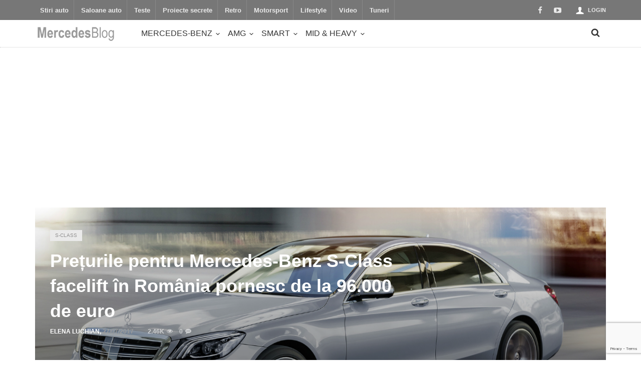

--- FILE ---
content_type: text/html; charset=UTF-8
request_url: https://mercedesblog.ro/preturile-pentru-mercedes-benz-s-class-facelift-romania-pornesc-de-la-96-000-de-euro/
body_size: 21356
content:
<!doctype html>
<head lang="en-US">

	<!-- Meta Tags -->
	<meta charset="UTF-8">
	<meta http-equiv="X-UA-Compatible" content="IE=edge,chrome=1">
	<link href="//www.google-analytics.com" rel="dns-prefetch">

	
	<meta name="viewport" content="width=device-width, initial-scale=1.0, user-scalable=yes"/>
	<link rel="pingback" href="https://mercedesblog.ro/xmlrpc.php">
	<link rel='icon' id='favicon' type='image/png' href='https://mercedesblog.ro/wp-content/uploads/2014/08/ico64.ico'><link rel='apple-touch-icon' href='https://mercedesblog.ro/wp-content/themes/curated/images/tm-icon-144.png'><link rel='apple-touch-icon' sizes='76x76' href='https://mercedesblog.ro/wp-content/themes/curated/images/tm-icon-76.png'><link rel='apple-touch-icon' sizes='114x114' href='https://mercedesblog.ro/wp-content/themes/curated/images/tm-icon-114.png'><link rel='apple-touch-icon' sizes='144x144' href='https://mercedesblog.ro/wp-content/themes/curated/images/tm-icon-144.png'>	
	<style>
    #conc-jurassic {width:50%; float:right; margin-left:5%;}
    #conc-jurassic label{display:block;}
    #conc-jurassic input[type="checkbox"]{width:50px; vertical-align:bottom; padding:0; margin:0; position:relative;}
    #adhead3 {background:black; min-width:1150px;}
    #adhead3 img.scaled-proportionally{background-repeat:no-repeat; background-position:center}
    #adhead3 .gwd-img-logo{position:absolute; width:117px; height:auto;top:20px; right:50px}
    #adhead3 .gwd-img-action{
    	position: absolute;
    	height: auto;
    	top: 25px;
    	left: 0;
    }
    #adhead3 .gwd-img-product{position:absolute; width:1200px; height:auto; left:0; top:160px}
    #adhead3 .gwd-img-text{position:absolute; width:550px; height:auto; top:700px; right:50px;}
    </style>
    
    
    
<meta name='robots' content='index, follow, max-image-preview:large, max-snippet:-1, max-video-preview:-1' />
	<style>img:is([sizes="auto" i], [sizes^="auto," i]) { contain-intrinsic-size: 3000px 1500px }</style>
	
	<!-- This site is optimized with the Yoast SEO plugin v25.9 - https://yoast.com/wordpress/plugins/seo/ -->
	<title>Prețurile pentru Mercedes-Benz S-Class facelift în România pornesc de la 96.000 de euro - MercedesBlog.ro</title>
	<meta name="description" content="Mercedes-Benz a făcut publice prețurile pentru noul S-Class în România. Modelul entry level, S 350 d, cu motor diesel de 3.0 litri și 286 CP, vine cu" />
	<link rel="canonical" href="https://mercedesblog.ro/preturile-pentru-mercedes-benz-s-class-facelift-romania-pornesc-de-la-96-000-de-euro/" />
	<meta property="og:locale" content="en_US" />
	<meta property="og:type" content="article" />
	<meta property="og:title" content="Prețurile pentru Mercedes-Benz S-Class facelift în România pornesc de la 96.000 de euro - MercedesBlog.ro" />
	<meta property="og:description" content="Mercedes-Benz a făcut publice prețurile pentru noul S-Class în România. Modelul entry level, S 350 d, cu motor diesel de 3.0 litri și 286 CP, vine cu" />
	<meta property="og:url" content="https://mercedesblog.ro/preturile-pentru-mercedes-benz-s-class-facelift-romania-pornesc-de-la-96-000-de-euro/" />
	<meta property="og:site_name" content="MercedesBlog.ro" />
	<meta property="article:published_time" content="2017-07-27T16:09:50+00:00" />
	<meta property="og:image" content="https://mercedesblog.ro/wp-content/uploads/2017/07/Mercedes-Benz-S-Class-facelift.jpg" />
	<meta property="og:image:width" content="1200" />
	<meta property="og:image:height" content="765" />
	<meta property="og:image:type" content="image/jpeg" />
	<meta name="author" content="Elena Luchian" />
	<meta name="twitter:label1" content="Written by" />
	<meta name="twitter:data1" content="Elena Luchian" />
	<meta name="twitter:label2" content="Est. reading time" />
	<meta name="twitter:data2" content="2 minutes" />
	<script type="application/ld+json" class="yoast-schema-graph">{"@context":"https://schema.org","@graph":[{"@type":"WebPage","@id":"https://mercedesblog.ro/preturile-pentru-mercedes-benz-s-class-facelift-romania-pornesc-de-la-96-000-de-euro/","url":"https://mercedesblog.ro/preturile-pentru-mercedes-benz-s-class-facelift-romania-pornesc-de-la-96-000-de-euro/","name":"Prețurile pentru Mercedes-Benz S-Class facelift în România pornesc de la 96.000 de euro - MercedesBlog.ro","isPartOf":{"@id":"https://mercedesblog.ro/#website"},"primaryImageOfPage":{"@id":"https://mercedesblog.ro/preturile-pentru-mercedes-benz-s-class-facelift-romania-pornesc-de-la-96-000-de-euro/#primaryimage"},"image":{"@id":"https://mercedesblog.ro/preturile-pentru-mercedes-benz-s-class-facelift-romania-pornesc-de-la-96-000-de-euro/#primaryimage"},"thumbnailUrl":"https://mercedesblog.ro/wp-content/uploads/2017/07/Mercedes-Benz-S-Class-facelift.jpg","datePublished":"2017-07-27T16:09:50+00:00","author":{"@id":"https://mercedesblog.ro/#/schema/person/9259673f45258863057abc32c844d822"},"description":"Mercedes-Benz a făcut publice prețurile pentru noul S-Class în România. Modelul entry level, S 350 d, cu motor diesel de 3.0 litri și 286 CP, vine cu","breadcrumb":{"@id":"https://mercedesblog.ro/preturile-pentru-mercedes-benz-s-class-facelift-romania-pornesc-de-la-96-000-de-euro/#breadcrumb"},"inLanguage":"en-US","potentialAction":[{"@type":"ReadAction","target":["https://mercedesblog.ro/preturile-pentru-mercedes-benz-s-class-facelift-romania-pornesc-de-la-96-000-de-euro/"]}]},{"@type":"ImageObject","inLanguage":"en-US","@id":"https://mercedesblog.ro/preturile-pentru-mercedes-benz-s-class-facelift-romania-pornesc-de-la-96-000-de-euro/#primaryimage","url":"https://mercedesblog.ro/wp-content/uploads/2017/07/Mercedes-Benz-S-Class-facelift.jpg","contentUrl":"https://mercedesblog.ro/wp-content/uploads/2017/07/Mercedes-Benz-S-Class-facelift.jpg","width":1200,"height":765,"caption":"Mercedes-Benz S-Class facelift"},{"@type":"BreadcrumbList","@id":"https://mercedesblog.ro/preturile-pentru-mercedes-benz-s-class-facelift-romania-pornesc-de-la-96-000-de-euro/#breadcrumb","itemListElement":[{"@type":"ListItem","position":1,"name":"Home","item":"https://mercedesblog.ro/"},{"@type":"ListItem","position":2,"name":"Prețurile pentru Mercedes-Benz S-Class facelift în România pornesc de la 96.000 de euro"}]},{"@type":"WebSite","@id":"https://mercedesblog.ro/#website","url":"https://mercedesblog.ro/","name":"MercedesBlog.ro","description":"Mercedes-Benz legend","potentialAction":[{"@type":"SearchAction","target":{"@type":"EntryPoint","urlTemplate":"https://mercedesblog.ro/?s={search_term_string}"},"query-input":{"@type":"PropertyValueSpecification","valueRequired":true,"valueName":"search_term_string"}}],"inLanguage":"en-US"},{"@type":"Person","@id":"https://mercedesblog.ro/#/schema/person/9259673f45258863057abc32c844d822","name":"Elena Luchian","url":"https://mercedesblog.ro/author/elena/"}]}</script>
	<!-- / Yoast SEO plugin. -->


<link rel='dns-prefetch' href='//cdnjs.cloudflare.com' />
<link rel="alternate" type="application/rss+xml" title="MercedesBlog.ro &raquo; Feed" href="https://mercedesblog.ro/feed/" />
<link rel="alternate" type="application/rss+xml" title="MercedesBlog.ro &raquo; Comments Feed" href="https://mercedesblog.ro/comments/feed/" />
<link rel="alternate" type="application/rss+xml" title="MercedesBlog.ro &raquo; Prețurile pentru Mercedes-Benz S-Class facelift în România pornesc de la 96.000 de euro Comments Feed" href="https://mercedesblog.ro/preturile-pentru-mercedes-benz-s-class-facelift-romania-pornesc-de-la-96-000-de-euro/feed/" />
<script type="text/javascript">
/* <![CDATA[ */
window._wpemojiSettings = {"baseUrl":"https:\/\/s.w.org\/images\/core\/emoji\/16.0.1\/72x72\/","ext":".png","svgUrl":"https:\/\/s.w.org\/images\/core\/emoji\/16.0.1\/svg\/","svgExt":".svg","source":{"concatemoji":"https:\/\/mercedesblog.ro\/wp-includes\/js\/wp-emoji-release.min.js?ver=6.8.3"}};
/*! This file is auto-generated */
!function(s,n){var o,i,e;function c(e){try{var t={supportTests:e,timestamp:(new Date).valueOf()};sessionStorage.setItem(o,JSON.stringify(t))}catch(e){}}function p(e,t,n){e.clearRect(0,0,e.canvas.width,e.canvas.height),e.fillText(t,0,0);var t=new Uint32Array(e.getImageData(0,0,e.canvas.width,e.canvas.height).data),a=(e.clearRect(0,0,e.canvas.width,e.canvas.height),e.fillText(n,0,0),new Uint32Array(e.getImageData(0,0,e.canvas.width,e.canvas.height).data));return t.every(function(e,t){return e===a[t]})}function u(e,t){e.clearRect(0,0,e.canvas.width,e.canvas.height),e.fillText(t,0,0);for(var n=e.getImageData(16,16,1,1),a=0;a<n.data.length;a++)if(0!==n.data[a])return!1;return!0}function f(e,t,n,a){switch(t){case"flag":return n(e,"\ud83c\udff3\ufe0f\u200d\u26a7\ufe0f","\ud83c\udff3\ufe0f\u200b\u26a7\ufe0f")?!1:!n(e,"\ud83c\udde8\ud83c\uddf6","\ud83c\udde8\u200b\ud83c\uddf6")&&!n(e,"\ud83c\udff4\udb40\udc67\udb40\udc62\udb40\udc65\udb40\udc6e\udb40\udc67\udb40\udc7f","\ud83c\udff4\u200b\udb40\udc67\u200b\udb40\udc62\u200b\udb40\udc65\u200b\udb40\udc6e\u200b\udb40\udc67\u200b\udb40\udc7f");case"emoji":return!a(e,"\ud83e\udedf")}return!1}function g(e,t,n,a){var r="undefined"!=typeof WorkerGlobalScope&&self instanceof WorkerGlobalScope?new OffscreenCanvas(300,150):s.createElement("canvas"),o=r.getContext("2d",{willReadFrequently:!0}),i=(o.textBaseline="top",o.font="600 32px Arial",{});return e.forEach(function(e){i[e]=t(o,e,n,a)}),i}function t(e){var t=s.createElement("script");t.src=e,t.defer=!0,s.head.appendChild(t)}"undefined"!=typeof Promise&&(o="wpEmojiSettingsSupports",i=["flag","emoji"],n.supports={everything:!0,everythingExceptFlag:!0},e=new Promise(function(e){s.addEventListener("DOMContentLoaded",e,{once:!0})}),new Promise(function(t){var n=function(){try{var e=JSON.parse(sessionStorage.getItem(o));if("object"==typeof e&&"number"==typeof e.timestamp&&(new Date).valueOf()<e.timestamp+604800&&"object"==typeof e.supportTests)return e.supportTests}catch(e){}return null}();if(!n){if("undefined"!=typeof Worker&&"undefined"!=typeof OffscreenCanvas&&"undefined"!=typeof URL&&URL.createObjectURL&&"undefined"!=typeof Blob)try{var e="postMessage("+g.toString()+"("+[JSON.stringify(i),f.toString(),p.toString(),u.toString()].join(",")+"));",a=new Blob([e],{type:"text/javascript"}),r=new Worker(URL.createObjectURL(a),{name:"wpTestEmojiSupports"});return void(r.onmessage=function(e){c(n=e.data),r.terminate(),t(n)})}catch(e){}c(n=g(i,f,p,u))}t(n)}).then(function(e){for(var t in e)n.supports[t]=e[t],n.supports.everything=n.supports.everything&&n.supports[t],"flag"!==t&&(n.supports.everythingExceptFlag=n.supports.everythingExceptFlag&&n.supports[t]);n.supports.everythingExceptFlag=n.supports.everythingExceptFlag&&!n.supports.flag,n.DOMReady=!1,n.readyCallback=function(){n.DOMReady=!0}}).then(function(){return e}).then(function(){var e;n.supports.everything||(n.readyCallback(),(e=n.source||{}).concatemoji?t(e.concatemoji):e.wpemoji&&e.twemoji&&(t(e.twemoji),t(e.wpemoji)))}))}((window,document),window._wpemojiSettings);
/* ]]> */
</script>
<link rel='stylesheet' id='maha-shortcodes-o-css' href='https://mercedesblog.ro/wp-content/plugins/mahacodes/css/maha-shortcodes-o.css?ver=6.8.3' type='text/css' media='all' />
<link rel='stylesheet' id='login-with-ajax-css' href='https://mercedesblog.ro/wp-content/themes/curated/plugins/login-with-ajax/widget.css?ver=4.4' type='text/css' media='all' />
<style id='wp-emoji-styles-inline-css' type='text/css'>

	img.wp-smiley, img.emoji {
		display: inline !important;
		border: none !important;
		box-shadow: none !important;
		height: 1em !important;
		width: 1em !important;
		margin: 0 0.07em !important;
		vertical-align: -0.1em !important;
		background: none !important;
		padding: 0 !important;
	}
</style>
<link rel='stylesheet' id='wp-block-library-css' href='https://mercedesblog.ro/wp-includes/css/dist/block-library/style.min.css?ver=6.8.3' type='text/css' media='all' />
<style id='classic-theme-styles-inline-css' type='text/css'>
/*! This file is auto-generated */
.wp-block-button__link{color:#fff;background-color:#32373c;border-radius:9999px;box-shadow:none;text-decoration:none;padding:calc(.667em + 2px) calc(1.333em + 2px);font-size:1.125em}.wp-block-file__button{background:#32373c;color:#fff;text-decoration:none}
</style>
<style id='global-styles-inline-css' type='text/css'>
:root{--wp--preset--aspect-ratio--square: 1;--wp--preset--aspect-ratio--4-3: 4/3;--wp--preset--aspect-ratio--3-4: 3/4;--wp--preset--aspect-ratio--3-2: 3/2;--wp--preset--aspect-ratio--2-3: 2/3;--wp--preset--aspect-ratio--16-9: 16/9;--wp--preset--aspect-ratio--9-16: 9/16;--wp--preset--color--black: #000000;--wp--preset--color--cyan-bluish-gray: #abb8c3;--wp--preset--color--white: #ffffff;--wp--preset--color--pale-pink: #f78da7;--wp--preset--color--vivid-red: #cf2e2e;--wp--preset--color--luminous-vivid-orange: #ff6900;--wp--preset--color--luminous-vivid-amber: #fcb900;--wp--preset--color--light-green-cyan: #7bdcb5;--wp--preset--color--vivid-green-cyan: #00d084;--wp--preset--color--pale-cyan-blue: #8ed1fc;--wp--preset--color--vivid-cyan-blue: #0693e3;--wp--preset--color--vivid-purple: #9b51e0;--wp--preset--gradient--vivid-cyan-blue-to-vivid-purple: linear-gradient(135deg,rgba(6,147,227,1) 0%,rgb(155,81,224) 100%);--wp--preset--gradient--light-green-cyan-to-vivid-green-cyan: linear-gradient(135deg,rgb(122,220,180) 0%,rgb(0,208,130) 100%);--wp--preset--gradient--luminous-vivid-amber-to-luminous-vivid-orange: linear-gradient(135deg,rgba(252,185,0,1) 0%,rgba(255,105,0,1) 100%);--wp--preset--gradient--luminous-vivid-orange-to-vivid-red: linear-gradient(135deg,rgba(255,105,0,1) 0%,rgb(207,46,46) 100%);--wp--preset--gradient--very-light-gray-to-cyan-bluish-gray: linear-gradient(135deg,rgb(238,238,238) 0%,rgb(169,184,195) 100%);--wp--preset--gradient--cool-to-warm-spectrum: linear-gradient(135deg,rgb(74,234,220) 0%,rgb(151,120,209) 20%,rgb(207,42,186) 40%,rgb(238,44,130) 60%,rgb(251,105,98) 80%,rgb(254,248,76) 100%);--wp--preset--gradient--blush-light-purple: linear-gradient(135deg,rgb(255,206,236) 0%,rgb(152,150,240) 100%);--wp--preset--gradient--blush-bordeaux: linear-gradient(135deg,rgb(254,205,165) 0%,rgb(254,45,45) 50%,rgb(107,0,62) 100%);--wp--preset--gradient--luminous-dusk: linear-gradient(135deg,rgb(255,203,112) 0%,rgb(199,81,192) 50%,rgb(65,88,208) 100%);--wp--preset--gradient--pale-ocean: linear-gradient(135deg,rgb(255,245,203) 0%,rgb(182,227,212) 50%,rgb(51,167,181) 100%);--wp--preset--gradient--electric-grass: linear-gradient(135deg,rgb(202,248,128) 0%,rgb(113,206,126) 100%);--wp--preset--gradient--midnight: linear-gradient(135deg,rgb(2,3,129) 0%,rgb(40,116,252) 100%);--wp--preset--font-size--small: 13px;--wp--preset--font-size--medium: 20px;--wp--preset--font-size--large: 36px;--wp--preset--font-size--x-large: 42px;--wp--preset--spacing--20: 0.44rem;--wp--preset--spacing--30: 0.67rem;--wp--preset--spacing--40: 1rem;--wp--preset--spacing--50: 1.5rem;--wp--preset--spacing--60: 2.25rem;--wp--preset--spacing--70: 3.38rem;--wp--preset--spacing--80: 5.06rem;--wp--preset--shadow--natural: 6px 6px 9px rgba(0, 0, 0, 0.2);--wp--preset--shadow--deep: 12px 12px 50px rgba(0, 0, 0, 0.4);--wp--preset--shadow--sharp: 6px 6px 0px rgba(0, 0, 0, 0.2);--wp--preset--shadow--outlined: 6px 6px 0px -3px rgba(255, 255, 255, 1), 6px 6px rgba(0, 0, 0, 1);--wp--preset--shadow--crisp: 6px 6px 0px rgba(0, 0, 0, 1);}:where(.is-layout-flex){gap: 0.5em;}:where(.is-layout-grid){gap: 0.5em;}body .is-layout-flex{display: flex;}.is-layout-flex{flex-wrap: wrap;align-items: center;}.is-layout-flex > :is(*, div){margin: 0;}body .is-layout-grid{display: grid;}.is-layout-grid > :is(*, div){margin: 0;}:where(.wp-block-columns.is-layout-flex){gap: 2em;}:where(.wp-block-columns.is-layout-grid){gap: 2em;}:where(.wp-block-post-template.is-layout-flex){gap: 1.25em;}:where(.wp-block-post-template.is-layout-grid){gap: 1.25em;}.has-black-color{color: var(--wp--preset--color--black) !important;}.has-cyan-bluish-gray-color{color: var(--wp--preset--color--cyan-bluish-gray) !important;}.has-white-color{color: var(--wp--preset--color--white) !important;}.has-pale-pink-color{color: var(--wp--preset--color--pale-pink) !important;}.has-vivid-red-color{color: var(--wp--preset--color--vivid-red) !important;}.has-luminous-vivid-orange-color{color: var(--wp--preset--color--luminous-vivid-orange) !important;}.has-luminous-vivid-amber-color{color: var(--wp--preset--color--luminous-vivid-amber) !important;}.has-light-green-cyan-color{color: var(--wp--preset--color--light-green-cyan) !important;}.has-vivid-green-cyan-color{color: var(--wp--preset--color--vivid-green-cyan) !important;}.has-pale-cyan-blue-color{color: var(--wp--preset--color--pale-cyan-blue) !important;}.has-vivid-cyan-blue-color{color: var(--wp--preset--color--vivid-cyan-blue) !important;}.has-vivid-purple-color{color: var(--wp--preset--color--vivid-purple) !important;}.has-black-background-color{background-color: var(--wp--preset--color--black) !important;}.has-cyan-bluish-gray-background-color{background-color: var(--wp--preset--color--cyan-bluish-gray) !important;}.has-white-background-color{background-color: var(--wp--preset--color--white) !important;}.has-pale-pink-background-color{background-color: var(--wp--preset--color--pale-pink) !important;}.has-vivid-red-background-color{background-color: var(--wp--preset--color--vivid-red) !important;}.has-luminous-vivid-orange-background-color{background-color: var(--wp--preset--color--luminous-vivid-orange) !important;}.has-luminous-vivid-amber-background-color{background-color: var(--wp--preset--color--luminous-vivid-amber) !important;}.has-light-green-cyan-background-color{background-color: var(--wp--preset--color--light-green-cyan) !important;}.has-vivid-green-cyan-background-color{background-color: var(--wp--preset--color--vivid-green-cyan) !important;}.has-pale-cyan-blue-background-color{background-color: var(--wp--preset--color--pale-cyan-blue) !important;}.has-vivid-cyan-blue-background-color{background-color: var(--wp--preset--color--vivid-cyan-blue) !important;}.has-vivid-purple-background-color{background-color: var(--wp--preset--color--vivid-purple) !important;}.has-black-border-color{border-color: var(--wp--preset--color--black) !important;}.has-cyan-bluish-gray-border-color{border-color: var(--wp--preset--color--cyan-bluish-gray) !important;}.has-white-border-color{border-color: var(--wp--preset--color--white) !important;}.has-pale-pink-border-color{border-color: var(--wp--preset--color--pale-pink) !important;}.has-vivid-red-border-color{border-color: var(--wp--preset--color--vivid-red) !important;}.has-luminous-vivid-orange-border-color{border-color: var(--wp--preset--color--luminous-vivid-orange) !important;}.has-luminous-vivid-amber-border-color{border-color: var(--wp--preset--color--luminous-vivid-amber) !important;}.has-light-green-cyan-border-color{border-color: var(--wp--preset--color--light-green-cyan) !important;}.has-vivid-green-cyan-border-color{border-color: var(--wp--preset--color--vivid-green-cyan) !important;}.has-pale-cyan-blue-border-color{border-color: var(--wp--preset--color--pale-cyan-blue) !important;}.has-vivid-cyan-blue-border-color{border-color: var(--wp--preset--color--vivid-cyan-blue) !important;}.has-vivid-purple-border-color{border-color: var(--wp--preset--color--vivid-purple) !important;}.has-vivid-cyan-blue-to-vivid-purple-gradient-background{background: var(--wp--preset--gradient--vivid-cyan-blue-to-vivid-purple) !important;}.has-light-green-cyan-to-vivid-green-cyan-gradient-background{background: var(--wp--preset--gradient--light-green-cyan-to-vivid-green-cyan) !important;}.has-luminous-vivid-amber-to-luminous-vivid-orange-gradient-background{background: var(--wp--preset--gradient--luminous-vivid-amber-to-luminous-vivid-orange) !important;}.has-luminous-vivid-orange-to-vivid-red-gradient-background{background: var(--wp--preset--gradient--luminous-vivid-orange-to-vivid-red) !important;}.has-very-light-gray-to-cyan-bluish-gray-gradient-background{background: var(--wp--preset--gradient--very-light-gray-to-cyan-bluish-gray) !important;}.has-cool-to-warm-spectrum-gradient-background{background: var(--wp--preset--gradient--cool-to-warm-spectrum) !important;}.has-blush-light-purple-gradient-background{background: var(--wp--preset--gradient--blush-light-purple) !important;}.has-blush-bordeaux-gradient-background{background: var(--wp--preset--gradient--blush-bordeaux) !important;}.has-luminous-dusk-gradient-background{background: var(--wp--preset--gradient--luminous-dusk) !important;}.has-pale-ocean-gradient-background{background: var(--wp--preset--gradient--pale-ocean) !important;}.has-electric-grass-gradient-background{background: var(--wp--preset--gradient--electric-grass) !important;}.has-midnight-gradient-background{background: var(--wp--preset--gradient--midnight) !important;}.has-small-font-size{font-size: var(--wp--preset--font-size--small) !important;}.has-medium-font-size{font-size: var(--wp--preset--font-size--medium) !important;}.has-large-font-size{font-size: var(--wp--preset--font-size--large) !important;}.has-x-large-font-size{font-size: var(--wp--preset--font-size--x-large) !important;}
:where(.wp-block-post-template.is-layout-flex){gap: 1.25em;}:where(.wp-block-post-template.is-layout-grid){gap: 1.25em;}
:where(.wp-block-columns.is-layout-flex){gap: 2em;}:where(.wp-block-columns.is-layout-grid){gap: 2em;}
:root :where(.wp-block-pullquote){font-size: 1.5em;line-height: 1.6;}
</style>
<link rel='stylesheet' id='contact-form-7-css' href='https://mercedesblog.ro/wp-content/plugins/contact-form-7/includes/css/styles.css?ver=6.1.1' type='text/css' media='all' />
<link rel='stylesheet' id='theme-my-login-css' href='https://mercedesblog.ro/wp-content/plugins/theme-my-login/assets/styles/theme-my-login.min.css?ver=7.1.12' type='text/css' media='all' />
<link rel='stylesheet' id='rss-retriever-css' href='https://mercedesblog.ro/wp-content/plugins/wp-rss-retriever/inc/css/rss-retriever.css?ver=1.6.10' type='text/css' media='all' />
<link rel='stylesheet' id='parent-style-css' href='https://mercedesblog.ro/wp-content/themes/curated/style.css?ver=6.8.3' type='text/css' media='all' />
<link rel='stylesheet' id='child-style-css' href='https://mercedesblog.ro/wp-content/themes/mercedes/style.css?ver=6.8.3' type='text/css' media='all' />
<link rel='stylesheet' id='maha-bootstrap-css' href='https://mercedesblog.ro/wp-content/themes/curated/static/css/bootstrap-responsive.css?ver=1.0' type='text/css' media='all' />
<link rel='stylesheet' id='maha-tm-icons-css' href='https://mercedesblog.ro/wp-content/themes/curated/static/css/font-tm.css?ver=1.0' type='text/css' media='all' />
<link rel='stylesheet' id='maha-basix-css' href='https://mercedesblog.ro/wp-content/themes/curated/static/css/basix.css?ver=1.0' type='text/css' media='all' />
<link rel='stylesheet' id='maha-basix-r-css' href='https://mercedesblog.ro/wp-content/themes/curated/static/css/basix-responsive.css?ver=1.0' type='text/css' media='all' />
<link rel='stylesheet' id='maha-dynamic-css' href='https://mercedesblog.ro/wp-content/themes/curated/includes/functions/dynamic-style.css?ver=1.0' type='text/css' media='all' />
<link rel='stylesheet' id='tablepress-default-css' href='https://mercedesblog.ro/wp-content/plugins/tablepress/css/build/default.css?ver=3.2.1' type='text/css' media='all' />
<script type="text/javascript" src="https://mercedesblog.ro/wp-includes/js/jquery/jquery.min.js?ver=3.7.1" id="jquery-core-js"></script>
<script type="text/javascript" src="https://mercedesblog.ro/wp-includes/js/jquery/jquery-migrate.min.js?ver=3.4.1" id="jquery-migrate-js"></script>
<script type="text/javascript" id="login-with-ajax-js-extra">
/* <![CDATA[ */
var LWA = {"ajaxurl":"https:\/\/mercedesblog.ro\/wp-admin\/admin-ajax.php","off":""};
/* ]]> */
</script>
<script type="text/javascript" src="https://mercedesblog.ro/wp-content/themes/curated/plugins/login-with-ajax/login-with-ajax.js?ver=4.4" id="login-with-ajax-js"></script>
<script type="text/javascript" src="https://mercedesblog.ro/wp-content/plugins/login-with-ajax/ajaxify/ajaxify.min.js?ver=4.4" id="login-with-ajax-ajaxify-js"></script>
<link rel="https://api.w.org/" href="https://mercedesblog.ro/wp-json/" /><link rel="alternate" title="JSON" type="application/json" href="https://mercedesblog.ro/wp-json/wp/v2/posts/34175" /><link rel="EditURI" type="application/rsd+xml" title="RSD" href="https://mercedesblog.ro/xmlrpc.php?rsd" />
<meta name="generator" content="WordPress 6.8.3" />
<link rel='shortlink' href='https://mercedesblog.ro/?p=34175' />
<link rel="alternate" title="oEmbed (JSON)" type="application/json+oembed" href="https://mercedesblog.ro/wp-json/oembed/1.0/embed?url=https%3A%2F%2Fmercedesblog.ro%2Fpreturile-pentru-mercedes-benz-s-class-facelift-romania-pornesc-de-la-96-000-de-euro%2F" />
<link rel="alternate" title="oEmbed (XML)" type="text/xml+oembed" href="https://mercedesblog.ro/wp-json/oembed/1.0/embed?url=https%3A%2F%2Fmercedesblog.ro%2Fpreturile-pentru-mercedes-benz-s-class-facelift-romania-pornesc-de-la-96-000-de-euro%2F&#038;format=xml" />
			  <!-- Start Facebook Share -->
			  <meta property="og:url" content="https://mercedesblog.ro/preturile-pentru-mercedes-benz-s-class-facelift-romania-pornesc-de-la-96-000-de-euro/" />
			  <meta property="og:title" content="Prețurile pentru Mercedes-Benz S-Class facelift în România pornesc de la 96.000 de euro" />
			  <meta property="og:description" content="Mercedes-Benz a făcut publice prețurile pentru noul S-Class în România. Modelul entry level, S 350 d, cu motor diesel de 3.0 litri și 286 CP, vine cu prețul cel mai accesibil: 96.331 de euro.   Prezentat în primăvară la Salonul Auto de la Shanghai, Mercedes-Benz S-Class este disponibil acum și pentru clienții din România." />
			  <meta property="og:image" content="https://mercedesblog.ro/wp-content/uploads/2017/07/Mercedes-Benz-S-Class-facelift.jpg" />
			  <!-- End Facebook Share -->
		<link rel="icon" href="https://mercedesblog.ro/wp-content/uploads/2020/06/cropped-mb2-ico-32x32.png" sizes="32x32" />
<link rel="icon" href="https://mercedesblog.ro/wp-content/uploads/2020/06/cropped-mb2-ico-192x192.png" sizes="192x192" />
<link rel="apple-touch-icon" href="https://mercedesblog.ro/wp-content/uploads/2020/06/cropped-mb2-ico-180x180.png" />
<meta name="msapplication-TileImage" content="https://mercedesblog.ro/wp-content/uploads/2020/06/cropped-mb2-ico-270x270.png" />
<style type="text/css">                                    </style>                                    

<script>
  (function(i,s,o,g,r,a,m){i['GoogleAnalyticsObject']=r;i[r]=i[r]||function(){
  (i[r].q=i[r].q||[]).push(arguments)},i[r].l=1*new Date();a=s.createElement(o),
  m=s.getElementsByTagName(o)[0];a.async=1;a.src=g;m.parentNode.insertBefore(a,m)
  })(window,document,'script','//www.google-analytics.com/analytics.js','ga');
  
  ga('create', 'UA-54673020-2', 'auto');
  ga('send', 'pageview');
</script>

</head>

<body class="wp-singular post-template-default single single-post postid-34175 single-format-standard wp-theme-curated wp-child-theme-mercedes mh-body chrome">
    
    <div id="fb-root"></div>
    <script>(function(d, s, id) {
      var js, fjs = d.getElementsByTagName(s)[0];
      if (d.getElementById(id)) return;
      js = d.createElement(s); js.id = id;
      js.src = "//connect.facebook.net/ro_RO/sdk.js#xfbml=1&appId=847549818609035&version=v2.3";
      fjs.parentNode.insertBefore(js, fjs);
    }(document, 'script', 'facebook-jssdk'));
    </script>

            
	<div id="body-maha" class="body-maha" data-tmloader="https://mercedesblog.ro/wp-content/themes/curated/images/ellipsis.gif" >

		<nav id="mobile-bar-sticky" role="navigation" class="mobile-bar bar-sticky">
			<div id="close-mobile-bar"><i class="tm-cancel"></i></div>
			<div id="search-mobile-bar"><form action="https://mercedesblog.ro/" class="searchform" method="get">
	<button class="search-button"><i class="tm-search"></i></button>
	<input type="text" name="s" class="search-input" value="Search" onfocus="if(this.value=='Search')this.value='';" onblur="if(this.value=='')this.value='Search';" autocomplete="off" />
</form></div>
			<ul id="menu-modele-ro" class="menu"><li class="menu-item menu-item-type-taxonomy menu-item-object-category current-post-ancestor menu-item-has-children mh-navcat-196"><span></span><a href="https://mercedesblog.ro/mercedes-benz-ro/">Mercedes-Benz</a>
<ul class="sub-menu">
<li class="menu-item menu-item-type-taxonomy menu-item-object-category mh-navcat-199"><span></span><a href="https://mercedesblog.ro/mercedes-benz-ro/a-class-ro/">A-Class</a></li>
<li class="menu-item menu-item-type-taxonomy menu-item-object-category mh-navcat-201"><span></span><a href="https://mercedesblog.ro/mercedes-benz-ro/b-class-ro/">B-Class</a></li>
<li class="menu-item menu-item-type-taxonomy menu-item-object-category mh-navcat-204"><span></span><a href="https://mercedesblog.ro/mercedes-benz-ro/c-class-ro/">C-Class</a></li>
<li class="menu-item menu-item-type-taxonomy menu-item-object-category mh-navcat-207"><span></span><a href="https://mercedesblog.ro/mercedes-benz-ro/cla-class-ro/">CLA-Class</a></li>
<li class="menu-item menu-item-type-taxonomy menu-item-object-category mh-navcat-210"><span></span><a href="https://mercedesblog.ro/mercedes-benz-ro/cls-class-ro/">CLS-Class</a></li>
<li class="menu-item menu-item-type-taxonomy menu-item-object-category mh-navcat-213"><span></span><a href="https://mercedesblog.ro/mercedes-benz-ro/e-class-ro/">E-Class</a></li>
<li class="menu-item menu-item-type-taxonomy menu-item-object-category mh-navcat-216"><span></span><a href="https://mercedesblog.ro/mercedes-benz-ro/g-class-ro/">G-Class</a></li>
<li class="menu-item menu-item-type-taxonomy menu-item-object-category mh-navcat-222"><span></span><a href="https://mercedesblog.ro/mercedes-benz-ro/gl-class-ro/">GL-Class</a></li>
<li class="menu-item menu-item-type-taxonomy menu-item-object-category mh-navcat-225"><span></span><a href="https://mercedesblog.ro/mercedes-benz-ro/gla-class-ro/">GLA-Class</a></li>
<li class="menu-item menu-item-type-taxonomy menu-item-object-category mh-navcat-1972"><span></span><a href="https://mercedesblog.ro/mercedes-benz-ro/glc-class-ro/">GLC-Class</a></li>
<li class="menu-item menu-item-type-taxonomy menu-item-object-category mh-navcat-1973"><span></span><a href="https://mercedesblog.ro/mercedes-benz-ro/gle-class-ro/">GLE-Class</a></li>
<li class="menu-item menu-item-type-taxonomy menu-item-object-category mh-navcat-228"><span></span><a href="https://mercedesblog.ro/mercedes-benz-ro/glk-class-ro/">GLK-Class</a></li>
<li class="menu-item menu-item-type-taxonomy menu-item-object-category mh-navcat-1974"><span></span><a href="https://mercedesblog.ro/mercedes-benz-ro/gls-class-ro/">GLS-Class</a></li>
<li class="menu-item menu-item-type-taxonomy menu-item-object-category mh-navcat-231"><span></span><a href="https://mercedesblog.ro/mercedes-benz-ro/m-class-ro/">M-Class</a></li>
<li class="menu-item menu-item-type-taxonomy menu-item-object-category mh-navcat-234"><span></span><a href="https://mercedesblog.ro/mercedes-benz-ro/r-class-ro/">R-Class</a></li>
<li class="menu-item menu-item-type-taxonomy menu-item-object-category current-post-ancestor current-menu-parent current-post-parent mh-navcat-238"><span></span><a href="https://mercedesblog.ro/mercedes-benz-ro/s-class-ro/">S-Class</a></li>
<li class="menu-item menu-item-type-taxonomy menu-item-object-category mh-navcat-239"><span></span><a href="https://mercedesblog.ro/mercedes-benz-ro/sl-class-ro/">SL-Class</a></li>
<li class="menu-item menu-item-type-taxonomy menu-item-object-category mh-navcat-242"><span></span><a href="https://mercedesblog.ro/mercedes-benz-ro/slk-class-ro/">SLK-Class</a></li>
<li class="menu-item menu-item-type-taxonomy menu-item-object-category mh-navcat-245"><span></span><a href="https://mercedesblog.ro/mercedes-benz-ro/v-class-ro/">V-Class</a></li>
</ul>
</li>
<li class="menu-item menu-item-type-taxonomy menu-item-object-category menu-item-has-children mh-navcat-147"><span></span><a href="https://mercedesblog.ro/amg-ro/">AMG</a>
<ul class="sub-menu">
<li class="menu-item menu-item-type-taxonomy menu-item-object-category mh-navcat-149"><span></span><a href="https://mercedesblog.ro/amg-ro/a-45-amg-ro/">A 45 AMG</a></li>
<li class="menu-item menu-item-type-taxonomy menu-item-object-category mh-navcat-153"><span></span><a href="https://mercedesblog.ro/amg-ro/c-63-amg-ro/">C 63 AMG</a></li>
<li class="menu-item menu-item-type-taxonomy menu-item-object-category mh-navcat-156"><span></span><a href="https://mercedesblog.ro/amg-ro/cla-45-amg-ro/">CLA 45 AMG</a></li>
<li class="menu-item menu-item-type-taxonomy menu-item-object-category mh-navcat-159"><span></span><a href="https://mercedesblog.ro/amg-ro/e-63-amg-ro/">E 63 AMG</a></li>
<li class="menu-item menu-item-type-taxonomy menu-item-object-category mh-navcat-164"><span></span><a href="https://mercedesblog.ro/amg-ro/g-63-amg-ro/">G 63 AMG</a></li>
<li class="menu-item menu-item-type-taxonomy menu-item-object-category mh-navcat-167"><span></span><a href="https://mercedesblog.ro/amg-ro/g-65-amg-ro/">G 65 AMG</a></li>
<li class="menu-item menu-item-type-taxonomy menu-item-object-category mh-navcat-170"><span></span><a href="https://mercedesblog.ro/amg-ro/gl-63-amg-ro/">GL 63 AMG</a></li>
<li class="menu-item menu-item-type-taxonomy menu-item-object-category mh-navcat-173"><span></span><a href="https://mercedesblog.ro/amg-ro/gla-45-amg-ro/">GLA 45 AMG</a></li>
<li class="menu-item menu-item-type-taxonomy menu-item-object-category mh-navcat-1970"><span></span><a href="https://mercedesblog.ro/amg-ro/gle-450-amg-sport/">GLE 450 AMG Sport</a></li>
<li class="menu-item menu-item-type-taxonomy menu-item-object-category mh-navcat-1971"><span></span><a href="https://mercedesblog.ro/amg-ro/gle-63-amg/">GLE 63 AMG</a></li>
<li class="menu-item menu-item-type-taxonomy menu-item-object-category mh-navcat-176"><span></span><a href="https://mercedesblog.ro/amg-ro/ml-63-amg-ro/">ML 63 AMG</a></li>
<li class="menu-item menu-item-type-taxonomy menu-item-object-category mh-navcat-181"><span></span><a href="https://mercedesblog.ro/amg-ro/s-63-amg-ro/">S 63 AMG</a></li>
<li class="menu-item menu-item-type-taxonomy menu-item-object-category mh-navcat-184"><span></span><a href="https://mercedesblog.ro/amg-ro/s-65-amg-ro/">S 65 AMG</a></li>
<li class="menu-item menu-item-type-taxonomy menu-item-object-category mh-navcat-187"><span></span><a href="https://mercedesblog.ro/amg-ro/sl-63-amg-ro/">SL 63 AMG</a></li>
<li class="menu-item menu-item-type-taxonomy menu-item-object-category mh-navcat-190"><span></span><a href="https://mercedesblog.ro/amg-ro/sl-65-amg-ro/">SL 65 AMG</a></li>
<li class="menu-item menu-item-type-taxonomy menu-item-object-category mh-navcat-193"><span></span><a href="https://mercedesblog.ro/amg-ro/slk-55-amg-ro/">SLK 55 AMG</a></li>
<li class="menu-item menu-item-type-taxonomy menu-item-object-category mh-navcat-1395"><span></span><a href="https://mercedesblog.ro/amg-ro/model-amg-gt/">AMG GT</a></li>
</ul>
</li>
<li class="menu-item menu-item-type-taxonomy menu-item-object-category menu-item-has-children mh-navcat-296"><span></span><a href="https://mercedesblog.ro/smart-ro/">Smart</a>
<ul class="sub-menu">
<li class="menu-item menu-item-type-taxonomy menu-item-object-category mh-navcat-302"><span></span><a href="https://mercedesblog.ro/smart-ro/smart-fortwo-ro/">Fortwo</a></li>
<li class="menu-item menu-item-type-taxonomy menu-item-object-category mh-navcat-299"><span></span><a href="https://mercedesblog.ro/smart-ro/smart-forfour-ro/">Forfour</a></li>
</ul>
</li>
<li class="menu-item menu-item-type-taxonomy menu-item-object-category menu-item-has-children mh-navcat-258"><span></span><a href="https://mercedesblog.ro/mid-heavy-ro/">Mid &#038; Heavy</a>
<ul class="sub-menu">
<li class="menu-item menu-item-type-taxonomy menu-item-object-category mh-navcat-279"><span></span><a href="https://mercedesblog.ro/mid-heavy-ro/citan-ro/">Citan</a></li>
<li class="menu-item menu-item-type-taxonomy menu-item-object-category mh-navcat-345"><span></span><a href="https://mercedesblog.ro/mid-heavy-ro/vito-ro/">Vito</a></li>
<li class="menu-item menu-item-type-taxonomy menu-item-object-category mh-navcat-288"><span></span><a href="https://mercedesblog.ro/mid-heavy-ro/sprinter-ro/">Sprinter</a></li>
<li class="menu-item menu-item-type-taxonomy menu-item-object-category mh-navcat-261"><span></span><a href="https://mercedesblog.ro/mid-heavy-ro/actros-ro/">Actros</a></li>
<li class="menu-item menu-item-type-taxonomy menu-item-object-category mh-navcat-264"><span></span><a href="https://mercedesblog.ro/mid-heavy-ro/antos-ro/">Antos</a></li>
<li class="menu-item menu-item-type-taxonomy menu-item-object-category mh-navcat-267"><span></span><a href="https://mercedesblog.ro/mid-heavy-ro/arocs-ro/">Arocs</a></li>
<li class="menu-item menu-item-type-taxonomy menu-item-object-category mh-navcat-270"><span></span><a href="https://mercedesblog.ro/mid-heavy-ro/atego-ro/">Atego</a></li>
<li class="menu-item menu-item-type-taxonomy menu-item-object-category mh-navcat-273"><span></span><a href="https://mercedesblog.ro/mid-heavy-ro/axor-ro/">Axor</a></li>
<li class="menu-item menu-item-type-taxonomy menu-item-object-category mh-navcat-285"><span></span><a href="https://mercedesblog.ro/mid-heavy-ro/slt-ro/">SLT</a></li>
<li class="menu-item menu-item-type-taxonomy menu-item-object-category mh-navcat-291"><span></span><a href="https://mercedesblog.ro/mid-heavy-ro/unimog-ro/">Unimog</a></li>
<li class="menu-item menu-item-type-taxonomy menu-item-object-category mh-navcat-282"><span></span><a href="https://mercedesblog.ro/mid-heavy-ro/freightliner-ro/">Freightliner</a></li>
</ul>
</li>
</ul>		</nav>

		<!-- START BODY BACKGROUND -->
		<div id='body-background'>

		<!-- START OFF CANVAS BODY -->
				<div id="off-canvas-body" class="off-canvas-body animati-on">

			<!-- START TOP BAR -->
			<div id="top-bar-sticky" class="bar-sticky">
				<div class="top-bar">
				    
				                        
                                        
                    <div id="mercedes-forever" style="background-color: #777; margin: 0 auto; text-align: center;">
                                                                    </div>
                    
                    
					<!-- start container -->
					<div class="container">
						<div class="row">
							<div class="col-sm-12">
								
								<div id="top-right-nav">
									<div class="social-top">
										<ul><li><a target="_blank" href="https://www.facebook.com/pages/MercedesBlogcom/696308880460233?fref=ts"><i class="tm-facebook"></i></a></li><li><a target="_blank" href="https://www.youtube.com/channel/UC6pgutSFSsx-j1O5M2fVMZA/"><i class="tm-youtube"></i></a></li></ul>
									</div>
									
									<div class="top-user">
										<i class='tm-user'></i>
																																														
<a href="#" class="open-login-form" title="Login" data-reveal-id="cur-login" data-animation="fade" data-dismissmodalclass="login-reveal-modal">Login</a>
<div id="cur-modal" class="lwa-modal mh-custom-modal">
    <div id="cur-remember" class="reveal-modal">
        <form class="lwa-form" action="https://mercedesblog.ro/lostpassword/?template=default" method="post">

            <h3>PASSWORD RESET</h3>
            <span class="lwa-status"></span>
            <input placeholder="email" type="text" name="user_login" class="lwa-user-remember" value="" />
                   
            <div class="cur-btn">
                <input type="submit" value="Get New Password" class="lwa-button-remember i-button dark medium" />                        
                <input type="hidden" name="login-with-ajax" value="remember" />
            </div>
            	            
            <div class="col-sm-4 tright">
                <a class="remember-modal-closer"  title="Login" data-reveal-id="cur-login" data-animation="fade">Back to Login</a>
            </div> 
        </form>
    </div>


<div id="cur-login" class="reveal-modal" data-redirect="force">
        <form name="lwa-form" class="lwa-form" action="https://mercedesblog.ro/login/?template=default" method="post">
            <h3>LOG IN</h3>
            <span class="lwa-status"></span>
            <input type="text" name="log" id="lwa_user_login" class="input" placeholder="username" tabindex="111" /><br>
            <input type="password" name="pwd" id="lwa_user_pass" class="input" placeholder="&bull;&bull;&bull;&bull;&bull;&bull;&bull;" tabindex="112" /><br>

            
            <div class="cur-btn">
                <input type="submit" class="i-button dark medium" name="wp-submit" id="lwa_wp-submit" value="Log In" tabindex="113" />
                <input type="hidden" name="lwa_profile_link" value="1" />
                <input type="hidden" name="login-with-ajax" value="login" />
            </div>
                            <div class="col-sm-4 tleft"><a class="lwa-links-remember login-modal-closer" data-reveal-id="cur-remember" data-animation="fade" data-dismissmodalclass="remember-reveal-modal" title="Password Lost and Found">Forgot Password</a></div>
                        	                  
        </form>

</div>
</div>																														</div>
								</div>

								<nav id="top-nav-wrapper" class="ul-nav">
									<ul id="menu-sectiuni-ro" class="menu"><li id="menu-item-4689" class="menu-item menu-item-type-taxonomy menu-item-object-category menu-item-has-children menu-item-4689 mh-navcat-470"><span></span><a href="https://mercedesblog.ro/stiri-auto/">Stiri auto</a>
<ul class="sub-menu">
	<li id="menu-item-945" class="menu-item menu-item-type-taxonomy menu-item-object-category menu-item-945 mh-navcat-308"><span></span><a href="https://mercedesblog.ro/stiri-auto/modele-noi/">Modele noi</a></li>
	<li id="menu-item-10804" class="menu-item menu-item-type-taxonomy menu-item-object-category menu-item-10804 mh-navcat-1393"><span></span><a href="https://mercedesblog.ro/stiri-auto/concepte-auto/">Concepte auto</a></li>
	<li id="menu-item-941" class="menu-item menu-item-type-taxonomy menu-item-object-category menu-item-941 mh-navcat-305"><span></span><a href="https://mercedesblog.ro/stiri-auto/industrie-ro/">Industrie</a></li>
	<li id="menu-item-953" class="menu-item menu-item-type-taxonomy menu-item-object-category menu-item-953 mh-navcat-311"><span></span><a href="https://mercedesblog.ro/stiri-auto/tehnologie/">Tehnologie</a></li>
</ul>
</li>
<li id="menu-item-16950" class="menu-item menu-item-type-custom menu-item-object-custom menu-item-has-children menu-item-16950 mh-navcat-2100"><span></span><a href="/saloane-auto/">Saloane auto</a>
<ul class="sub-menu">
	<li id="menu-item-16952" class="menu-item menu-item-type-taxonomy menu-item-object-category menu-item-16952 mh-navcat-2101"><span></span><a href="https://mercedesblog.ro/saloane-auto/detroit/">Detroit</a></li>
	<li id="menu-item-16954" class="menu-item menu-item-type-taxonomy menu-item-object-category menu-item-16954 mh-navcat-2102"><span></span><a href="https://mercedesblog.ro/saloane-auto/geneva/">Geneva</a></li>
	<li id="menu-item-16956" class="menu-item menu-item-type-custom menu-item-object-custom menu-item-16956 mh-navcat-460"><span></span><a href="/saloane-auto/new-york/">New York</a></li>
	<li id="menu-item-16951" class="menu-item menu-item-type-taxonomy menu-item-object-category menu-item-16951 mh-navcat-2103"><span></span><a href="https://mercedesblog.ro/saloane-auto/beijing/">Beijing</a></li>
	<li id="menu-item-16957" class="menu-item menu-item-type-custom menu-item-object-custom menu-item-16957 mh-navcat-2104"><span></span><a href="/saloane-auto/shanghai/">Shanghai</a></li>
	<li id="menu-item-16953" class="menu-item menu-item-type-taxonomy menu-item-object-category menu-item-16953 mh-navcat-2105"><span></span><a href="https://mercedesblog.ro/saloane-auto/frankfurt/">Frankfurt</a></li>
	<li id="menu-item-16958" class="menu-item menu-item-type-custom menu-item-object-custom menu-item-16958 mh-navcat-2106"><span></span><a href="/saloane-auto/paris/">Paris</a></li>
	<li id="menu-item-16955" class="menu-item menu-item-type-taxonomy menu-item-object-category menu-item-16955 mh-navcat-2107"><span></span><a href="https://mercedesblog.ro/saloane-auto/los-angeles/">Los Angeles</a></li>
</ul>
</li>
<li id="menu-item-950" class="menu-item menu-item-type-taxonomy menu-item-object-category menu-item-has-children menu-item-950 mh-navcat-338"><span></span><a href="https://mercedesblog.ro/teste/">Teste</a>
<ul class="sub-menu">
	<li id="menu-item-21702" class="menu-item menu-item-type-taxonomy menu-item-object-category menu-item-21702 mh-navcat-3264"><span></span><a href="https://mercedesblog.ro/teste/testele-noastre/">Testele noastre</a></li>
	<li id="menu-item-21701" class="menu-item menu-item-type-taxonomy menu-item-object-category menu-item-21701 mh-navcat-3263"><span></span><a href="https://mercedesblog.ro/teste/testele-altora/">Testele altora</a></li>
</ul>
</li>
<li id="menu-item-946" class="menu-item menu-item-type-taxonomy menu-item-object-category menu-item-946 mh-navcat-335"><span></span><a href="https://mercedesblog.ro/proiecte-secrete/">Proiecte secrete</a></li>
<li id="menu-item-947" class="menu-item menu-item-type-taxonomy menu-item-object-category menu-item-has-children menu-item-947 mh-navcat-314"><span></span><a href="https://mercedesblog.ro/retro-ro/">Retro</a>
<ul class="sub-menu">
	<li id="menu-item-948" class="menu-item menu-item-type-taxonomy menu-item-object-category menu-item-948 mh-navcat-315"><span></span><a href="https://mercedesblog.ro/retro-ro/modele-clasice/">Modele clasice</a></li>
	<li id="menu-item-940" class="menu-item menu-item-type-taxonomy menu-item-object-category menu-item-940 mh-navcat-320"><span></span><a href="https://mercedesblog.ro/retro-ro/evenimente-retro/">Evenimente retro</a></li>
</ul>
</li>
<li id="menu-item-943" class="menu-item menu-item-type-taxonomy menu-item-object-category menu-item-has-children menu-item-943 mh-navcat-326"><span></span><a href="https://mercedesblog.ro/motorsport-ro/">Motorsport</a>
<ul class="sub-menu">
	<li id="menu-item-938" class="menu-item menu-item-type-taxonomy menu-item-object-category menu-item-938 mh-navcat-329"><span></span><a href="https://mercedesblog.ro/motorsport-ro/dtm-ro/">DTM</a></li>
	<li id="menu-item-939" class="menu-item menu-item-type-taxonomy menu-item-object-category menu-item-939 mh-navcat-332"><span></span><a href="https://mercedesblog.ro/motorsport-ro/formula-1-ro/">F1</a></li>
</ul>
</li>
<li id="menu-item-942" class="menu-item menu-item-type-taxonomy menu-item-object-category menu-item-has-children menu-item-942 mh-navcat-323"><span></span><a href="https://mercedesblog.ro/lifestyle-ro/">Lifestyle</a>
<ul class="sub-menu">
	<li id="menu-item-17750" class="menu-item menu-item-type-custom menu-item-object-custom menu-item-17750 mh-navcat-2375"><span></span><a href="http://mercedesblog.ro/lifestyle-ro/machete-auto/">Machete auto</a></li>
</ul>
</li>
<li id="menu-item-952" class="menu-item menu-item-type-taxonomy menu-item-object-category menu-item-952 mh-navcat-344"><span></span><a href="https://mercedesblog.ro/video-ro/">Video</a></li>
<li id="menu-item-951" class="menu-item menu-item-type-taxonomy menu-item-object-category menu-item-951 mh-navcat-341"><span></span><a href="https://mercedesblog.ro/tuneri/">Tuneri</a></li>
</ul>								</nav>

								<nav id="top-mobile-wrapper" class="ul-nav">
									<ul><li><a><i class="tm-menu"></i></a></li></ul>
								</nav>

							</div>
						</div>
					</div>
					<!-- end container -->

				</div>
			</div>
			<!-- END TOP BAR -->

			<!-- START MAIN BAR -->
			<div class="g-ads-top">
				
			</div>
			<!-- END MAIN BAR -->

			<!-- START MAIN NAV BAR -->
			<div id="main-nav">
			<div id="main-nav-bar" class="main-nav-bar clearfix ">
				<div id="main-search" class=" clearfix">
					<div id="con-search">
						<div class="container">
							<div class="cols-sm12">

								<div id="main-search-form">
									<span class="close-search-form"><i class="tm-cancel"></i></span>
									<span class="loading-search-result"><img src="https://mercedesblog.ro/wp-content/themes/curated/images/ellipsis.gif" alt=""></span>
									<form action="https://mercedesblog.ro/" class="searchform" method="get">
	<button class="search-button"><i class="tm-search"></i></button>
	<input type="text" name="s" class="search-input" value="Search" onfocus="if(this.value=='Search')this.value='';" onblur="if(this.value=='')this.value='Search';" autocomplete="off" />
</form>																		<div class="search-result">
										<div class="container search-result-content"></div>
									</div>
																	</div>
								
							</div>
						</div>
					</div>
				</div>
				
				<div class='maha-notification container'><div id="main-notif"></div></div>

				<div class="container clearfix">
					
				</div>

				<!-- start container -->
				<div class="container clearfix">
					<div class="row clearfix">
					    
					    <!--div class="col-sm-3">
														</div-->
					    
						<div class="col-sm-12 clearfix">
							<!-- main search form -->

							<!-- search nav -->
														<div id="search-nav" class="search-nav clearfix">
								<span class="open-search-form"><i class="tm-search"></i></span>
							</div>
							
							<!-- Cart nav -->
							
							<!-- main nav -->
							<nav id="main-nav-wrapper" class="main-ul-nav clearfix">
									<div id="thelogosmall" class="logo">
			<a href="https://mercedesblog.ro">
				<img alt="MercedesBlog.ro - Mercedes-Benz legend" src="https://mercedesblog.com/wp-content/themes/mercedes/images/small-logo.png" data-retina="https://mercedesblog.com/wp-content/themes/mercedes/images/logo-retina-small.png" data-first="https://mercedesblog.com/wp-content/themes/mercedes/images/small-logo.png"/>
			</a>
		</div>
		<ul id="menu-modele-ro-1" class="menu"><li id="menu-item-847" class="menu-item menu-item-type-taxonomy menu-item-object-category current-post-ancestor menu-item-has-children mh-navcat-196"><a href="https://mercedesblog.ro/mercedes-benz-ro/">Mercedes-Benz</a><div class="nav-sub-wrap container"><div class="nsw clearfix row"><div class="nav-sub-posts"><div class="row"><div class="col-sm-2 qqqqq"><figure class="thumb-wrap zoom-zoom">
									<a itemprop="url" href="https://mercedesblog.ro/noul-mercedes-amg-a-35-4matic-imagini-si-informatii-oficiale/" rel="bookmark" title="Noul Mercedes-AMG A 35 4MATIC &#8211; Imagini și informații oficiale"><img class="entry-thumb zoom-it three" src="https://mercedesblog.ro/wp-content/uploads/2018/09/Noul-Mercedes-AMG-A-35-4MATIC-6-360x193.jpg" alt="Noul Mercedes-AMG A 35 4MATIC &#8211; Imagini și informații oficiale" title="Noul Mercedes-AMG A 35 4MATIC &#8211; Imagini și informații oficiale" /></a>
								</figure><a class="entry-title" href="https://mercedesblog.ro/noul-mercedes-amg-a-35-4matic-imagini-si-informatii-oficiale/">Noul Mercedes-AMG A 35 4MATIC &#8211; Imagini și informații oficiale</a>
							</div><div class="col-sm-2 qqqqq"><figure class="thumb-wrap zoom-zoom">
									<a itemprop="url" href="https://mercedesblog.ro/camelia-potec-mercedes-benz-clasa-e-cabrio/" rel="bookmark" title="Camelia Potec &#038; Mercedes-Benz Clasa E Cabrio"><img class="entry-thumb zoom-it three" src="https://mercedesblog.ro/wp-content/uploads/2018/05/Camelia-Potec-360x193.jpg" alt="Camelia Potec &#038; Mercedes-Benz Clasa E Cabrio" title="Camelia Potec &#038; Mercedes-Benz Clasa E Cabrio" /></a>
								</figure><a class="entry-title" href="https://mercedesblog.ro/camelia-potec-mercedes-benz-clasa-e-cabrio/">Camelia Potec &#038; Mercedes-Benz Clasa E Cabrio</a>
							</div><div class="col-sm-2 qqqqq"><figure class="thumb-wrap zoom-zoom">
									<a itemprop="url" href="https://mercedesblog.ro/test-comparativ-mercedes-glc-vs-noile-bmw-x3-volvo-xc60/" rel="bookmark" title="Test comparativ Mercedes GLC 250 d 4Matic vs noile BMW X3 xDrive 20d, Volvo XC60 D5 AWD"><img class="entry-thumb zoom-it three" src="https://mercedesblog.ro/wp-content/uploads/2018/04/test-comparativ-Mercedes-GLC-BMW-X3-Volvo-XC60-4-360x193.jpg" alt="Test comparativ Mercedes GLC 250 d 4Matic vs noile BMW X3 xDrive 20d, Volvo XC60 D5 AWD" title="Test comparativ Mercedes GLC 250 d 4Matic vs noile BMW X3 xDrive 20d, Volvo XC60 D5 AWD" /></a>
								</figure><a class="entry-title" href="https://mercedesblog.ro/test-comparativ-mercedes-glc-vs-noile-bmw-x3-volvo-xc60/">Test comparativ Mercedes GLC 250 d 4Matic vs noile BMW X3 xDrive 20d, Volvo XC60 D5 AWD</a>
							</div><div class="col-sm-2 qqqqq"><figure class="thumb-wrap zoom-zoom">
									<a itemprop="url" href="https://mercedesblog.ro/38-800-de-euro-este-pretul-de-pornire-pentru-mercedes-benz-clasa-c-facelift/" rel="bookmark" title="38.800 de euro este prețul de pornire pentru Mercedes-Benz Clasa C facelift"><img class="entry-thumb zoom-it three" src="https://mercedesblog.ro/wp-content/uploads/2018/04/Mercedes-Benz-Clasa-C-360x193.jpg" alt="38.800 de euro este prețul de pornire pentru Mercedes-Benz Clasa C facelift" title="38.800 de euro este prețul de pornire pentru Mercedes-Benz Clasa C facelift" /></a>
								</figure><a class="entry-title" href="https://mercedesblog.ro/38-800-de-euro-este-pretul-de-pornire-pentru-mercedes-benz-clasa-c-facelift/">38.800 de euro este prețul de pornire pentru Mercedes-Benz Clasa C facelift</a>
							</div><div class="col-sm-2 qqqqq"><figure class="thumb-wrap zoom-zoom">
									<a itemprop="url" href="https://mercedesblog.ro/noul-mercedes-clasa-a-poate-fi-comandat-in-romania-de-la-30-297-euro-cu-tva/" rel="bookmark" title="Noul Mercedes Clasa A poate fi comandat în România de la 30.297 euro cu TVA"><img class="entry-thumb zoom-it three" src="https://mercedesblog.ro/wp-content/uploads/2018/04/Mercedes-Benz-Clasa-A-21-830x467-360x193.jpg" alt="Noul Mercedes Clasa A poate fi comandat în România de la 30.297 euro cu TVA" title="Noul Mercedes Clasa A poate fi comandat în România de la 30.297 euro cu TVA" /></a>
								</figure><a class="entry-title" href="https://mercedesblog.ro/noul-mercedes-clasa-a-poate-fi-comandat-in-romania-de-la-30-297-euro-cu-tva/">Noul Mercedes Clasa A poate fi comandat în România de la 30.297 euro cu TVA</a>
							</div><div class="col-sm-2 qqqqq"><figure class="thumb-wrap zoom-zoom">
									<a itemprop="url" href="https://mercedesblog.ro/mercedes-benz-clasa-ajuns-romania-cu-pret-de-pornire-de-la-30-300-de-euro/" rel="bookmark" title="Mercedes-Benz Clasa A a ajuns în România cu preț de pornire de la 30.300 de euro"><img class="entry-thumb zoom-it three" src="https://mercedesblog.ro/wp-content/uploads/2018/04/Mercedes-Benz-Clasa-A-21-830x467-360x193.jpg" alt="Mercedes-Benz Clasa A a ajuns în România cu preț de pornire de la 30.300 de euro" title="Mercedes-Benz Clasa A a ajuns în România cu preț de pornire de la 30.300 de euro" /></a>
								</figure><a class="entry-title" href="https://mercedesblog.ro/mercedes-benz-clasa-ajuns-romania-cu-pret-de-pornire-de-la-30-300-de-euro/">Mercedes-Benz Clasa A a ajuns în România cu preț de pornire de la 30.300 de euro</a>
							</div></div></div>
<div class="nav-sub-menus"><ul>
	<li id="menu-item-862" class="menu-item menu-item-type-taxonomy menu-item-object-category mh-navcat-199"><a href="https://mercedesblog.ro/mercedes-benz-ro/a-class-ro/">A-Class</a></li>
	<li id="menu-item-863" class="menu-item menu-item-type-taxonomy menu-item-object-category mh-navcat-201"><a href="https://mercedesblog.ro/mercedes-benz-ro/b-class-ro/">B-Class</a></li>
	<li id="menu-item-864" class="menu-item menu-item-type-taxonomy menu-item-object-category mh-navcat-204"><a href="https://mercedesblog.ro/mercedes-benz-ro/c-class-ro/">C-Class</a></li>
	<li id="menu-item-890" class="menu-item menu-item-type-taxonomy menu-item-object-category mh-navcat-207"><a href="https://mercedesblog.ro/mercedes-benz-ro/cla-class-ro/">CLA-Class</a></li>
	<li id="menu-item-891" class="menu-item menu-item-type-taxonomy menu-item-object-category mh-navcat-210"><a href="https://mercedesblog.ro/mercedes-benz-ro/cls-class-ro/">CLS-Class</a></li>
	<li id="menu-item-892" class="menu-item menu-item-type-taxonomy menu-item-object-category mh-navcat-213"><a href="https://mercedesblog.ro/mercedes-benz-ro/e-class-ro/">E-Class</a></li>
	<li id="menu-item-848" class="menu-item menu-item-type-taxonomy menu-item-object-category mh-navcat-216"><a href="https://mercedesblog.ro/mercedes-benz-ro/g-class-ro/">G-Class</a></li>
	<li id="menu-item-849" class="menu-item menu-item-type-taxonomy menu-item-object-category mh-navcat-222"><a href="https://mercedesblog.ro/mercedes-benz-ro/gl-class-ro/">GL-Class</a></li>
	<li id="menu-item-850" class="menu-item menu-item-type-taxonomy menu-item-object-category mh-navcat-225"><a href="https://mercedesblog.ro/mercedes-benz-ro/gla-class-ro/">GLA-Class</a></li>
	<li id="menu-item-16557" class="menu-item menu-item-type-taxonomy menu-item-object-category mh-navcat-1972"><a href="https://mercedesblog.ro/mercedes-benz-ro/glc-class-ro/">GLC-Class</a></li>
	<li id="menu-item-16558" class="menu-item menu-item-type-taxonomy menu-item-object-category mh-navcat-1973"><a href="https://mercedesblog.ro/mercedes-benz-ro/gle-class-ro/">GLE-Class</a></li>
	<li id="menu-item-851" class="menu-item menu-item-type-taxonomy menu-item-object-category mh-navcat-228"><a href="https://mercedesblog.ro/mercedes-benz-ro/glk-class-ro/">GLK-Class</a></li>
	<li id="menu-item-16559" class="menu-item menu-item-type-taxonomy menu-item-object-category mh-navcat-1974"><a href="https://mercedesblog.ro/mercedes-benz-ro/gls-class-ro/">GLS-Class</a></li>
	<li id="menu-item-852" class="menu-item menu-item-type-taxonomy menu-item-object-category mh-navcat-231"><a href="https://mercedesblog.ro/mercedes-benz-ro/m-class-ro/">M-Class</a></li>
	<li id="menu-item-882" class="menu-item menu-item-type-taxonomy menu-item-object-category mh-navcat-234"><a href="https://mercedesblog.ro/mercedes-benz-ro/r-class-ro/">R-Class</a></li>
	<li id="menu-item-883" class="menu-item menu-item-type-taxonomy menu-item-object-category current-post-ancestor current-menu-parent current-post-parent mh-navcat-238"><a href="https://mercedesblog.ro/mercedes-benz-ro/s-class-ro/">S-Class</a></li>
	<li id="menu-item-893" class="menu-item menu-item-type-taxonomy menu-item-object-category mh-navcat-239"><a href="https://mercedesblog.ro/mercedes-benz-ro/sl-class-ro/">SL-Class</a></li>
	<li id="menu-item-894" class="menu-item menu-item-type-taxonomy menu-item-object-category mh-navcat-242"><a href="https://mercedesblog.ro/mercedes-benz-ro/slk-class-ro/">SLK-Class</a></li>
	<li id="menu-item-895" class="menu-item menu-item-type-taxonomy menu-item-object-category mh-navcat-245"><a href="https://mercedesblog.ro/mercedes-benz-ro/v-class-ro/">V-Class</a></li>
</ul></div>
</div></div>
</li>
<li id="menu-item-859" class="menu-item menu-item-type-taxonomy menu-item-object-category menu-item-has-children mh-navcat-147"><a href="https://mercedesblog.ro/amg-ro/">AMG</a><div class="nav-sub-wrap container"><div class="nsw clearfix row"><div class="nav-sub-posts"><div class="row"><div class="col-sm-2 qqqqq"><figure class="thumb-wrap zoom-zoom">
									<a itemprop="url" href="https://mercedesblog.ro/noul-mercedes-amg-a-35-4matic-imagini-si-informatii-oficiale/" rel="bookmark" title="Noul Mercedes-AMG A 35 4MATIC &#8211; Imagini și informații oficiale"><img class="entry-thumb zoom-it three" src="https://mercedesblog.ro/wp-content/uploads/2018/09/Noul-Mercedes-AMG-A-35-4MATIC-6-360x193.jpg" alt="Noul Mercedes-AMG A 35 4MATIC &#8211; Imagini și informații oficiale" title="Noul Mercedes-AMG A 35 4MATIC &#8211; Imagini și informații oficiale" /></a>
								</figure><a class="entry-title" href="https://mercedesblog.ro/noul-mercedes-amg-a-35-4matic-imagini-si-informatii-oficiale/">Noul Mercedes-AMG A 35 4MATIC &#8211; Imagini și informații oficiale</a>
							</div><div class="col-sm-2 qqqqq"><figure class="thumb-wrap zoom-zoom">
									<a itemprop="url" href="https://mercedesblog.ro/noul-mercedes-amg-gt-s-roadster-distractie-in-aer-liber/" rel="bookmark" title="Noul Mercedes-AMG GT S Roadster – Distracție în aer liber"><img class="entry-thumb zoom-it three" src="https://mercedesblog.ro/wp-content/uploads/2018/05/Mercedes-AMG-GT-S-Roadster-11-360x193.jpg" alt="Noul Mercedes-AMG GT S Roadster – Distracție în aer liber" title="Noul Mercedes-AMG GT S Roadster – Distracție în aer liber" /></a>
								</figure><a class="entry-title" href="https://mercedesblog.ro/noul-mercedes-amg-gt-s-roadster-distractie-in-aer-liber/">Noul Mercedes-AMG GT S Roadster – Distracție în aer liber</a>
							</div><div class="col-sm-2 qqqqq"><figure class="thumb-wrap zoom-zoom">
									<a itemprop="url" href="https://mercedesblog.ro/mercedes-amg-glc63-s-4matic-coupe-este-cel-mai-rapid-suv/" rel="bookmark" title="Mercedes-AMG GLC63 S 4MATIC+ Coupe este cel mai rapid SUV"><img class="entry-thumb zoom-it three" src="https://mercedesblog.ro/wp-content/uploads/2018/05/Mercedes-AMG-GLC63-S-4MATIC-Coupe-360x193.jpg" alt="Mercedes-AMG GLC63 S 4MATIC+ Coupe este cel mai rapid SUV" title="Mercedes-AMG GLC63 S 4MATIC+ Coupe este cel mai rapid SUV" /></a>
								</figure><a class="entry-title" href="https://mercedesblog.ro/mercedes-amg-glc63-s-4matic-coupe-este-cel-mai-rapid-suv/">Mercedes-AMG GLC63 S 4MATIC+ Coupe este cel mai rapid SUV</a>
							</div><div class="col-sm-2 qqqqq"><figure class="thumb-wrap zoom-zoom">
									<a itemprop="url" href="https://mercedesblog.ro/new-york-2018-mercedes-amg-c-63-si-c-63-s-coupe-aproape-neschimbate/" rel="bookmark" title="New York 2018 – Mercedes-AMG C 63 și C 63 S Coupe – Aproape neschimbate"><img class="entry-thumb zoom-it three" src="https://mercedesblog.ro/wp-content/uploads/2018/03/Mercedes-AMG-C-63-S-Coupe-6-360x193.jpg" alt="New York 2018 – Mercedes-AMG C 63 și C 63 S Coupe – Aproape neschimbate" title="New York 2018 – Mercedes-AMG C 63 și C 63 S Coupe – Aproape neschimbate" /></a>
								</figure><a class="entry-title" href="https://mercedesblog.ro/new-york-2018-mercedes-amg-c-63-si-c-63-s-coupe-aproape-neschimbate/">New York 2018 – Mercedes-AMG C 63 și C 63 S Coupe – Aproape neschimbate</a>
							</div><div class="col-sm-2 qqqqq"><figure class="thumb-wrap zoom-zoom">
									<a itemprop="url" href="https://mercedesblog.ro/geneva-2018-mercedes-amg-gt-4-door-coupe-ridica-stacheta-in-segment/" rel="bookmark" title="Geneva 2018: Mercedes-AMG GT 4-Door Coupe ridică ștacheta în segment"><img class="entry-thumb zoom-it three" src="https://mercedesblog.ro/wp-content/uploads/2018/03/Mercedes-AMG-GT-4-Door-Coupé-30-360x193.jpg" alt="Geneva 2018: Mercedes-AMG GT 4-Door Coupe ridică ștacheta în segment" title="Geneva 2018: Mercedes-AMG GT 4-Door Coupe ridică ștacheta în segment" /></a>
								</figure><a class="entry-title" href="https://mercedesblog.ro/geneva-2018-mercedes-amg-gt-4-door-coupe-ridica-stacheta-in-segment/">Geneva 2018: Mercedes-AMG GT 4-Door Coupe ridică ștacheta în segment</a>
							</div><div class="col-sm-2 qqqqq"><figure class="thumb-wrap zoom-zoom">
									<a itemprop="url" href="https://mercedesblog.ro/mercedes-amg-gt-coupe-spionat-oficial-arata-ca-in-jocurile-video-cu-masini/" rel="bookmark" title="Mercedes-AMG GT Coupe &#8211; spionat oficial. Arată ca în jocurile video cu mașini!"><img class="entry-thumb zoom-it three" src="https://mercedesblog.ro/wp-content/uploads/2018/02/Mercedes-AMG-GT-Coupe-1-360x193.jpg" alt="Mercedes-AMG GT Coupe &#8211; spionat oficial. Arată ca în jocurile video cu mașini!" title="Mercedes-AMG GT Coupe &#8211; spionat oficial. Arată ca în jocurile video cu mașini!" /></a>
								</figure><a class="entry-title" href="https://mercedesblog.ro/mercedes-amg-gt-coupe-spionat-oficial-arata-ca-in-jocurile-video-cu-masini/">Mercedes-AMG GT Coupe &#8211; spionat oficial. Arată ca în jocurile video cu mașini!</a>
							</div></div></div>
<div class="nav-sub-menus"><ul>
	<li id="menu-item-860" class="menu-item menu-item-type-taxonomy menu-item-object-category mh-navcat-149"><a href="https://mercedesblog.ro/amg-ro/a-45-amg-ro/">A 45 AMG</a></li>
	<li id="menu-item-861" class="menu-item menu-item-type-taxonomy menu-item-object-category mh-navcat-153"><a href="https://mercedesblog.ro/amg-ro/c-63-amg-ro/">C 63 AMG</a></li>
	<li id="menu-item-896" class="menu-item menu-item-type-taxonomy menu-item-object-category mh-navcat-156"><a href="https://mercedesblog.ro/amg-ro/cla-45-amg-ro/">CLA 45 AMG</a></li>
	<li id="menu-item-898" class="menu-item menu-item-type-taxonomy menu-item-object-category mh-navcat-159"><a href="https://mercedesblog.ro/amg-ro/e-63-amg-ro/">E 63 AMG</a></li>
	<li id="menu-item-855" class="menu-item menu-item-type-taxonomy menu-item-object-category mh-navcat-164"><a href="https://mercedesblog.ro/amg-ro/g-63-amg-ro/">G 63 AMG</a></li>
	<li id="menu-item-856" class="menu-item menu-item-type-taxonomy menu-item-object-category mh-navcat-167"><a href="https://mercedesblog.ro/amg-ro/g-65-amg-ro/">G 65 AMG</a></li>
	<li id="menu-item-857" class="menu-item menu-item-type-taxonomy menu-item-object-category mh-navcat-170"><a href="https://mercedesblog.ro/amg-ro/gl-63-amg-ro/">GL 63 AMG</a></li>
	<li id="menu-item-858" class="menu-item menu-item-type-taxonomy menu-item-object-category mh-navcat-173"><a href="https://mercedesblog.ro/amg-ro/gla-45-amg-ro/">GLA 45 AMG</a></li>
	<li id="menu-item-16555" class="menu-item menu-item-type-taxonomy menu-item-object-category mh-navcat-1970"><a href="https://mercedesblog.ro/amg-ro/gle-450-amg-sport/">GLE 450 AMG Sport</a></li>
	<li id="menu-item-16556" class="menu-item menu-item-type-taxonomy menu-item-object-category mh-navcat-1971"><a href="https://mercedesblog.ro/amg-ro/gle-63-amg/">GLE 63 AMG</a></li>
	<li id="menu-item-877" class="menu-item menu-item-type-taxonomy menu-item-object-category mh-navcat-176"><a href="https://mercedesblog.ro/amg-ro/ml-63-amg-ro/">ML 63 AMG</a></li>
	<li id="menu-item-878" class="menu-item menu-item-type-taxonomy menu-item-object-category mh-navcat-181"><a href="https://mercedesblog.ro/amg-ro/s-63-amg-ro/">S 63 AMG</a></li>
	<li id="menu-item-879" class="menu-item menu-item-type-taxonomy menu-item-object-category mh-navcat-184"><a href="https://mercedesblog.ro/amg-ro/s-65-amg-ro/">S 65 AMG</a></li>
	<li id="menu-item-880" class="menu-item menu-item-type-taxonomy menu-item-object-category mh-navcat-187"><a href="https://mercedesblog.ro/amg-ro/sl-63-amg-ro/">SL 63 AMG</a></li>
	<li id="menu-item-881" class="menu-item menu-item-type-taxonomy menu-item-object-category mh-navcat-190"><a href="https://mercedesblog.ro/amg-ro/sl-65-amg-ro/">SL 65 AMG</a></li>
	<li id="menu-item-885" class="menu-item menu-item-type-taxonomy menu-item-object-category mh-navcat-193"><a href="https://mercedesblog.ro/amg-ro/slk-55-amg-ro/">SLK 55 AMG</a></li>
	<li id="menu-item-11723" class="menu-item menu-item-type-taxonomy menu-item-object-category mh-navcat-1395"><a href="https://mercedesblog.ro/amg-ro/model-amg-gt/">AMG GT</a></li>
</ul></div>
</div></div>
</li>
<li id="menu-item-884" class="menu-item menu-item-type-taxonomy menu-item-object-category menu-item-has-children mh-navcat-296"><a href="https://mercedesblog.ro/smart-ro/">Smart</a><div class="nav-sub-wrap container"><div class="nsw clearfix row"><div class="nav-sub-posts"><div class="row"><div class="col-sm-2 qqqqq"><figure class="thumb-wrap zoom-zoom">
									<a itemprop="url" href="https://mercedesblog.ro/smart-vision-eq-fortwo-conceptul-care-schimba-lumea/" rel="bookmark" title="smart vision EQ fortwo &#8211; Conceptul care schimbă lumea"><img class="entry-thumb zoom-it three" src="https://mercedesblog.ro/wp-content/uploads/2017/08/Autonomous-concept-car-smart-vision-EQ-fortwo-1-360x193.jpg" alt="smart vision EQ fortwo &#8211; Conceptul care schimbă lumea" title="smart vision EQ fortwo &#8211; Conceptul care schimbă lumea" /></a>
								</figure><a class="entry-title" href="https://mercedesblog.ro/smart-vision-eq-fortwo-conceptul-care-schimba-lumea/">smart vision EQ fortwo &#8211; Conceptul care schimbă lumea</a>
							</div><div class="col-sm-2 qqqqq"><figure class="thumb-wrap zoom-zoom">
									<a itemprop="url" href="https://mercedesblog.ro/smart-fortwo-ed-doua-saptamani-prin-bucuresti/" rel="bookmark" title="Smart fortwo ED: două săptămâni prin București"><img class="entry-thumb zoom-it three" src="https://mercedesblog.ro/wp-content/uploads/2016/09/smart-fortwo-ED-34-360x193.jpg" alt="Smart fortwo ED: două săptămâni prin București" title="Smart fortwo ED: două săptămâni prin București" /></a>
								</figure><a class="entry-title" href="https://mercedesblog.ro/smart-fortwo-ed-doua-saptamani-prin-bucuresti/">Smart fortwo ED: două săptămâni prin București</a>
							</div><div class="col-sm-2 qqqqq"><figure class="thumb-wrap zoom-zoom">
									<a itemprop="url" href="https://mercedesblog.ro/smart-este-masina-oficiala-la-electric-castle-2017/" rel="bookmark" title="Smart electric drive este mașina oficială la Electric Castle 2017"><img class="entry-thumb zoom-it three" src="https://mercedesblog.ro/wp-content/uploads/2017/07/smart-360x193.png" alt="Smart electric drive este mașina oficială la Electric Castle 2017" title="Smart electric drive este mașina oficială la Electric Castle 2017" /></a>
								</figure><a class="entry-title" href="https://mercedesblog.ro/smart-este-masina-oficiala-la-electric-castle-2017/">Smart electric drive este mașina oficială la Electric Castle 2017</a>
							</div><div class="col-sm-2 qqqqq"><figure class="thumb-wrap zoom-zoom">
									<a itemprop="url" href="https://mercedesblog.ro/parada-smart-aproape-3000-de-fani-smart-au-sarbatorit-spania/" rel="bookmark" title="Parada smart: aproape 3000 de fani smart au sărbătorit în Spania"><img class="entry-thumb zoom-it three" src="https://mercedesblog.ro/wp-content/uploads/2017/06/Parada-smart-Spania-6-360x193.jpg" alt="Parada smart: aproape 3000 de fani smart au sărbătorit în Spania" title="Parada smart: aproape 3000 de fani smart au sărbătorit în Spania" /></a>
								</figure><a class="entry-title" href="https://mercedesblog.ro/parada-smart-aproape-3000-de-fani-smart-au-sarbatorit-spania/">Parada smart: aproape 3000 de fani smart au sărbătorit în Spania</a>
							</div><div class="col-sm-2 qqqqq"><figure class="thumb-wrap zoom-zoom">
									<a itemprop="url" href="https://mercedesblog.ro/smart-brabus-edition-2-cabrio-si-forfour-crosstown-vin-la-geneva/" rel="bookmark" title="Smart Brabus Edition #2 Cabrio și Forfour Crosstown vin la Geneva"><img class="entry-thumb zoom-it three" src="https://mercedesblog.ro/wp-content/uploads/2017/03/smart-brabus-7-360x193.jpg" alt="Smart Brabus Edition #2 Cabrio și Forfour Crosstown vin la Geneva" title="Smart Brabus Edition #2 Cabrio și Forfour Crosstown vin la Geneva" /></a>
								</figure><a class="entry-title" href="https://mercedesblog.ro/smart-brabus-edition-2-cabrio-si-forfour-crosstown-vin-la-geneva/">Smart Brabus Edition #2 Cabrio și Forfour Crosstown vin la Geneva</a>
							</div><div class="col-sm-2 qqqqq"><figure class="thumb-wrap zoom-zoom">
									<a itemprop="url" href="https://mercedesblog.ro/smart-electric-drive-devine-vedeta-la-festivalul-luminilor-de-la-berlin/" rel="bookmark" title="Smart electric drive devine vedetă la Festivalul Luminilor de la Berlin"><img class="entry-thumb zoom-it three" src="https://mercedesblog.ro/wp-content/uploads/2016/10/D326939-The-smart-electric-drive-models-in-Berlin-360x193.jpg" alt="Smart electric drive devine vedetă la Festivalul Luminilor de la Berlin" title="Smart electric drive devine vedetă la Festivalul Luminilor de la Berlin" /></a>
								</figure><a class="entry-title" href="https://mercedesblog.ro/smart-electric-drive-devine-vedeta-la-festivalul-luminilor-de-la-berlin/">Smart electric drive devine vedetă la Festivalul Luminilor de la Berlin</a>
							</div></div></div>
<div class="nav-sub-menus"><ul>
	<li id="menu-item-853" class="menu-item menu-item-type-taxonomy menu-item-object-category mh-navcat-302"><a href="https://mercedesblog.ro/smart-ro/smart-fortwo-ro/">Fortwo</a></li>
	<li id="menu-item-899" class="menu-item menu-item-type-taxonomy menu-item-object-category mh-navcat-299"><a href="https://mercedesblog.ro/smart-ro/smart-forfour-ro/">Forfour</a></li>
</ul></div>
</div></div>
</li>
<li id="menu-item-876" class="menu-item menu-item-type-taxonomy menu-item-object-category menu-item-has-children mh-navcat-258"><a href="https://mercedesblog.ro/mid-heavy-ro/">Mid &#038; Heavy</a><div class="nav-sub-wrap container"><div class="nsw clearfix row"><div class="nav-sub-posts"><div class="row"><div class="col-sm-2 qqqqq"><figure class="thumb-wrap zoom-zoom">
									<a itemprop="url" href="https://mercedesblog.ro/noul-mercedes-benz-actros-a-fost-prezentat-oficial/" rel="bookmark" title="Noul Mercedes-Benz Actros a fost prezentat oficial"><img class="entry-thumb zoom-it three" src="https://mercedesblog.ro/wp-content/uploads/2018/09/Mercedes-Benz-Actros-15-360x193.jpg" alt="Noul Mercedes-Benz Actros a fost prezentat oficial" title="Noul Mercedes-Benz Actros a fost prezentat oficial" /></a>
								</figure><a class="entry-title" href="https://mercedesblog.ro/noul-mercedes-benz-actros-a-fost-prezentat-oficial/">Noul Mercedes-Benz Actros a fost prezentat oficial</a>
							</div><div class="col-sm-2 qqqqq"><figure class="thumb-wrap zoom-zoom">
									<a itemprop="url" href="https://mercedesblog.ro/test-mercedes-benz-actros-1846/" rel="bookmark" title="Test Mercedes-Benz Actros 1846"><img class="entry-thumb zoom-it three" src="https://mercedesblog.ro/wp-content/uploads/2018/04/Mercedes-Benz-Actros-1846-12-830x467-360x193.jpg" alt="Test Mercedes-Benz Actros 1846" title="Test Mercedes-Benz Actros 1846" /></a>
								</figure><a class="entry-title" href="https://mercedesblog.ro/test-mercedes-benz-actros-1846/">Test Mercedes-Benz Actros 1846</a>
							</div><div class="col-sm-2 qqqqq"><figure class="thumb-wrap zoom-zoom">
									<a itemprop="url" href="https://mercedesblog.ro/daimler-buses-premiat-la-bus-world/" rel="bookmark" title="Daimler Buses premiat la Bus World"><img class="entry-thumb zoom-it three" src="https://mercedesblog.ro/wp-content/uploads/2017/11/Mercedes-Benz-Tourismo-M_1-830x467-360x193.jpg" alt="Daimler Buses premiat la Bus World" title="Daimler Buses premiat la Bus World" /></a>
								</figure><a class="entry-title" href="https://mercedesblog.ro/daimler-buses-premiat-la-bus-world/">Daimler Buses premiat la Bus World</a>
							</div><div class="col-sm-2 qqqqq"><figure class="thumb-wrap zoom-zoom">
									<a itemprop="url" href="https://mercedesblog.ro/fuso-ecanter-camionul-usor-electric-de-la-daimler-a-intrat-in-productie/" rel="bookmark" title="FUSO eCanter, camionul ușor electric de la Daimler, a intrat în producție"><img class="entry-thumb zoom-it three" src="https://mercedesblog.ro/wp-content/uploads/2017/08/Fuso-Truck-Electric-site_02-360x193.jpg" alt="FUSO eCanter, camionul ușor electric de la Daimler, a intrat în producție" title="FUSO eCanter, camionul ușor electric de la Daimler, a intrat în producție" /></a>
								</figure><a class="entry-title" href="https://mercedesblog.ro/fuso-ecanter-camionul-usor-electric-de-la-daimler-a-intrat-in-productie/">FUSO eCanter, camionul ușor electric de la Daimler, a intrat în producție</a>
							</div><div class="col-sm-2 qqqqq"><figure class="thumb-wrap zoom-zoom">
									<a itemprop="url" href="https://mercedesblog.ro/daimler-trucks-lanseaza-in-romania-un-brand-de-piese-de-schimb/" rel="bookmark" title="Daimler Trucks lanseaza in Romania un brand de piese de schimb"><img class="entry-thumb zoom-it three" src="https://mercedesblog.ro/wp-content/uploads/2017/01/Mercedes-Actros-Test07-360x193.jpg" alt="Daimler Trucks lanseaza in Romania un brand de piese de schimb" title="Daimler Trucks lanseaza in Romania un brand de piese de schimb" /></a>
								</figure><a class="entry-title" href="https://mercedesblog.ro/daimler-trucks-lanseaza-in-romania-un-brand-de-piese-de-schimb/">Daimler Trucks lanseaza in Romania un brand de piese de schimb</a>
							</div><div class="col-sm-2 qqqqq"><figure class="thumb-wrap zoom-zoom">
									<a itemprop="url" href="https://mercedesblog.ro/oficial-mercedes-x-class-primul-pick-up-premium-de-clasa-medie-este-aici/" rel="bookmark" title="Oficial: Mercedes X-Class, primul pick-up premium de clasa medie, este aici"><img class="entry-thumb zoom-it three" src="https://mercedesblog.ro/wp-content/uploads/2017/07/mercedes-x-class-pickup-2-360x193.jpg" alt="Oficial: Mercedes X-Class, primul pick-up premium de clasa medie, este aici" title="Oficial: Mercedes X-Class, primul pick-up premium de clasa medie, este aici" /></a>
								</figure><a class="entry-title" href="https://mercedesblog.ro/oficial-mercedes-x-class-primul-pick-up-premium-de-clasa-medie-este-aici/">Oficial: Mercedes X-Class, primul pick-up premium de clasa medie, este aici</a>
							</div></div></div>
<div class="nav-sub-menus"><ul>
	<li id="menu-item-870" class="menu-item menu-item-type-taxonomy menu-item-object-category mh-navcat-279"><a href="https://mercedesblog.ro/mid-heavy-ro/citan-ro/">Citan</a></li>
	<li id="menu-item-889" class="menu-item menu-item-type-taxonomy menu-item-object-category mh-navcat-345"><a href="https://mercedesblog.ro/mid-heavy-ro/vito-ro/">Vito</a></li>
	<li id="menu-item-887" class="menu-item menu-item-type-taxonomy menu-item-object-category mh-navcat-288"><a href="https://mercedesblog.ro/mid-heavy-ro/sprinter-ro/">Sprinter</a></li>
	<li id="menu-item-865" class="menu-item menu-item-type-taxonomy menu-item-object-category mh-navcat-261"><a href="https://mercedesblog.ro/mid-heavy-ro/actros-ro/">Actros</a></li>
	<li id="menu-item-866" class="menu-item menu-item-type-taxonomy menu-item-object-category mh-navcat-264"><a href="https://mercedesblog.ro/mid-heavy-ro/antos-ro/">Antos</a></li>
	<li id="menu-item-867" class="menu-item menu-item-type-taxonomy menu-item-object-category mh-navcat-267"><a href="https://mercedesblog.ro/mid-heavy-ro/arocs-ro/">Arocs</a></li>
	<li id="menu-item-868" class="menu-item menu-item-type-taxonomy menu-item-object-category mh-navcat-270"><a href="https://mercedesblog.ro/mid-heavy-ro/atego-ro/">Atego</a></li>
	<li id="menu-item-869" class="menu-item menu-item-type-taxonomy menu-item-object-category mh-navcat-273"><a href="https://mercedesblog.ro/mid-heavy-ro/axor-ro/">Axor</a></li>
	<li id="menu-item-886" class="menu-item menu-item-type-taxonomy menu-item-object-category mh-navcat-285"><a href="https://mercedesblog.ro/mid-heavy-ro/slt-ro/">SLT</a></li>
	<li id="menu-item-888" class="menu-item menu-item-type-taxonomy menu-item-object-category mh-navcat-291"><a href="https://mercedesblog.ro/mid-heavy-ro/unimog-ro/">Unimog</a></li>
	<li id="menu-item-854" class="menu-item menu-item-type-taxonomy menu-item-object-category mh-navcat-282"><a href="https://mercedesblog.ro/mid-heavy-ro/freightliner-ro/">Freightliner</a></li>
</ul></div>
</div></div>
</li>
</ul>
							</nav>
						</div>
					</div>
				</div>
				<!-- end container -->

			</div>
			</div>
			<!-- END MAIN NAV BAR -->
			
						
			
            <!--div id="leaderboard-2" class="leaderboard"></div-->
            
			<!-- START PAGE WRAPPER -->
			<div class="page-wrapper">

<!-- Running Text -->


<div class="mh-el page-sidebar single-boxed"   itemscope itemtype="https://schema.org/Article">                           
	
	<!-- start container -->
	<div class="container">

		
<div class="row">
	<!-- Page -->
	<div class="col-sm-12">
		<div class="cover-wrap">

			<div class="player-wrap"><div class="row">				
				<div class="col-sm-12">
					<div class="back-nav">
						<i class="tm-cancel"></i>
					</div>
				</div></div></div>

			<div class="cover" style="background-image: url(https://mercedesblog.ro/wp-content/uploads/2017/07/Mercedes-Benz-S-Class-facelift.jpg);">

				
				<div class="detail">

					<div class="row">

						<div class="col-sm-8">

							<meta itemprop="headline" content="Prețurile pentru Mercedes-Benz S-Class facelift în România pornesc de la 96.000 de euro">
							<meta itemprop="datecreated" content="2017-07-27T16:09:50+00:00">
							<meta itemprop="datePublished" content="2017-07-27T16:09:50+00:00">
    						<meta itemprop="dateModified" content="2017-07-27T16:09:50+00:00">
							<meta itemscope itemprop="mainEntityOfPage" itemType="https://schema.org/WebPage" itemid="https://mercedesblog.ro/preturile-pentru-mercedes-benz-s-class-facelift-romania-pornesc-de-la-96-000-de-euro/"/>
							<span class="hidden" itemprop="image" itemscope itemtype="https://schema.org/ImageObject">
								<meta itemprop="url" content="https://mercedesblog.ro/wp-content/uploads/2017/07/Mercedes-Benz-S-Class-facelift.jpg">
								<meta itemprop="width" content="765">
								<meta itemprop="height" content="765">
							</span>
							<span class="hidden" itemprop="publisher" itemscope itemtype="https://schema.org/Organization">
								<span class="hidden" itemprop="logo" itemscope itemtype="https://schema.org/ImageObject">
									<meta itemprop="url" content="https://mercedesblog.com/wp-content/themes/mercedes/images/logo.png">
								</span>
								<meta itemprop="name" content="MercedesBlog.ro">
							</span>

							
							<div class="meta-count">
								<span class="i-category"><span class="mh-cat-item"><a class="mh-elcat-238" href="https://mercedesblog.ro/mercedes-benz-ro/s-class-ro/" title="S-Class" rel="category">S-Class</a></span></span>
							</div>

							<h1 itemprop="name">Prețurile pentru Mercedes-Benz S-Class facelift în România pornesc de la 96.000 de euro</h1>
							
							<div class="meta-info">
								<span class="entry-author">
									<a href="https://mercedesblog.ro/author/elena/">Elena Luchian</span></a>,
								</span>
								<time class="entry-date" content="2017-07-27T16:09:50+00:00" >
									27/07/2017								</time>
								
								<div class="count-data">
																			<span class="meta-info-viewer">2.46K<i class="tm-view"></i></span>
									
																			<span class="meta-info-comments"><a href="https://mercedesblog.ro/preturile-pentru-mercedes-benz-s-class-facelift-romania-pornesc-de-la-96-000-de-euro/">0</a><i class="tm-comment"></i></span>
																	</div>
							</div>

						</div>
						
					</div>

				</div>
				
			</div>

			
		</div>
	</div>
</div>


		<div class="row">
			<!-- Page -->
			<div class="col-sm-8">

				<div class="main-content">
					
					
										
					
					<!-- Breadcrumbs -->
					<div class="maha-crumbs"  itemscope itemtype="https://schema.org/BreadcrumbList"><span ><a href="https://mercedesblog.ro/"  >Home</a></span> <i class="tm-crumb-right"></i> <span itemscope itemprop="itemListElement" itemtype="https://schema.org/ListItem"><a  itemscope itemprop="item" itemtype="https://schema.org/Thing" href="https://mercedesblog.ro/mercedes-benz-ro/"><span itemprop="name">Mercedes-Benz</span></a><meta itemprop="position" content="1"></span> <i class="tm-crumb-right"></i> <span itemscope itemprop="itemListElement" itemtype="https://schema.org/ListItem"><a  itemscope itemprop="item" itemtype="https://schema.org/Thing" href="https://mercedesblog.ro/mercedes-benz-ro/s-class-ro/"><span itemprop="name">S-Class</span></a><meta itemprop="position" content="2"></span> <i class="tm-crumb-right"></i> <span ><a   href="https://mercedesblog.ro/preturile-pentru-mercedes-benz-s-class-facelift-romania-pornesc-de-la-96-000-de-euro/">Prețurile pentru Mercedes-Benz S-Class facelift în România pornesc de la 96.000 de euro</a></span></div><!-- .breadcrumbs -->
					
						<article id="post-34175" class="main-content single-post-box">

							
							
							<div class="text-content">

								<p><strong>Mercedes-Benz a făcut publice prețurile pentru noul S-Class în România. Modelul entry level, S 350 d, cu motor diesel de 3.0 litri și 286 CP, vine cu prețul cel mai accesibil: 96.331 de euro. </strong></p>
<p>Prezentat în primăvară la Salonul Auto de la Shanghai, Mercedes-Benz S-Class este disponibil acum și pentru clienții din România. Cu bare noi, faruri cu o nouă configurație, care prezintă acum trei benzi LED luminoase și motoare V8 în gamă, S-Class facelift vine și cu un interior modernizat. Volanul nou și ecranele duale de 12,3 inchi, sub un geam unic din sticlă, preluate de la E-Class, se regăsesc la bordul noii Clase S. Display-ul TFT din spatele volanului, poate fi configurat în trei moduri, Classic, Sport și Progressive.</p>
<p>La bordul limuzinei, se regăsesc sisteme de siguranță modernizate, cum ar fi Active Distance Assist Distronic și Active Steering Assist, incluse în pachetul Driving Assistance, pentru care îl pot selecta contra sumei de 2.737 de euro.</p>
<p>Printre noutăți, este disponibilă la S-Class și funcția Energizing Comfort, cu șase moduri, care include lumină ambientală, muzică potrivită ambianței, control al temperaturii și masaj. Bifarea acestui pachet scoate din buzunarul viitorului client 238 de euro.</p>
<p>Versiunea AMG S 63, cu motor V8 de 4.0 litri poate fi comandată pentru 168.730 de euro. Cel mai scump S-Class, cel în versiune Maybach S 650, propulsat de o unitate V12 cu 629 CP, ajunge la 200.729 de euro.</p>
<p>&nbsp;</p>
<table border="1">
<tbody>
<tr>
<td colspan="4"><strong>MOTORIZĂRI<br />
</strong></td>
<td colspan="3"><strong>Ampatament<br />
(euro, TVA inclus)</strong></td>
</tr>
<tr>
<td><strong>Model</strong></td>
<td><strong>Motor</strong></td>
<td><strong>Putere/Cuplu (CP/Nm)</strong></td>
<td><strong>Transmisie</strong></td>
<td><strong>Scurt</strong></td>
<td><strong>Lung</strong></td>
<td><strong>Extra-lung</strong></td>
</tr>
<tr>
<td><strong>S 350 d</strong></td>
<td><strong>3.0</strong></td>
<td>Diesel<br />
286 CP/600 Nm</td>
<td>9G-Tronic<br />
9G-Tronic/4Matic</td>
<td>96.331<br />
100.139</td>
<td>99.603<br />
103.441</td>
<td>&#8211;<br />
&#8211;</td>
</tr>
<tr>
<td colspan="7"></td>
</tr>
<tr>
<td><strong>S 400 d</strong></td>
<td><strong>3.0</strong></td>
<td>Diesel<br />
340 CP/700 Nm</td>
<td>9G-Tronic<br />
9G-Tronic/4Matic</td>
<td>104.185<br />
107.993</td>
<td>107.457<br />
111.265</td>
<td>&#8211;<br />
&#8211;</td>
</tr>
<tr>
<td colspan="7"></td>
</tr>
<tr>
<td><strong>S 450</strong></td>
<td><strong>3.0<br />
</strong><strong>hibrid</strong></td>
<td>Benzină<br />
389 CP/</td>
<td>9G-Tronic<br />
9G-Tronic/4Matic</td>
<td>102.876<br />
106.684</td>
<td>106.505<br />
110.313</td>
<td>&#8211;<br />
&#8211;</td>
</tr>
<tr>
<td colspan="7"></td>
</tr>
<tr>
<td><strong>S 500</strong></td>
<td><strong>3.0<br />
hibrid</strong></td>
<td>Benzină<br />
457 CP/700 Nm</td>
<td>9G-Tronic/4Matic</td>
<td>114.442</td>
<td>117.227</td>
<td>&#8211;<br />
&#8211;</td>
</tr>
<tr>
<td colspan="7"></td>
</tr>
<tr>
<td><strong>S 560</strong></td>
<td><strong>4.0 V8</strong></td>
<td>Benzină<br />
469 CP/700 Nm</td>
<td>9G-Tronic<br />
9G-Tronic/4Matic</td>
<td>122.035<br />
125.843</td>
<td>125.069<br />
128.887</td>
<td>&#8211;<br />
&#8211;</td>
</tr>
<tr>
<td colspan="7"></td>
</tr>
<tr>
<td><strong>S600</strong></td>
<td><strong>6.0 V12 </strong></td>
<td>Benzină<br />
530 CP/830 Nm</td>
<td>7G-Tronic</td>
<td>&#8211;</td>
<td>167.659</td>
<td>&#8211;</td>
</tr>
<tr>
<td colspan="7"></td>
</tr>
<tr>
<td><strong>AMG S 63</strong></td>
<td><strong> 4.0 V8</strong></td>
<td>Benzină<br />
612 CP/900 Nm</td>
<td>9G-Tronic/4Matic+</td>
<td>&#8211;</td>
<td>168.730</td>
<td>&#8211;</td>
</tr>
<tr>
<td colspan="7"></td>
</tr>
<tr>
<td><strong>AMG S 65</strong></td>
<td><strong> 6.0 V12</strong></td>
<td>Benzină<br />
630 CP/1.000 Nm</td>
<td>7G-Tronic</td>
<td>&#8211;</td>
<td>239.053</td>
<td>&#8211;</td>
</tr>
<tr>
<td colspan="7"></td>
</tr>
<tr>
<td><strong>Maybach S 560</strong></td>
<td><strong>4.0 V8 </strong></td>
<td>Benzină<br />
469 CP/700 Nm</td>
<td>9G-Tronic<br />
9G-Tronic/4Matic</td>
<td>&#8211;<br />
&#8211;</td>
<td>&#8211;<br />
&#8211;</td>
<td>147.144<br />
150.952</td>
</tr>
<tr>
<td colspan="7"></td>
</tr>
<tr>
<td><strong>Maybach S 650</strong></td>
<td><strong>6.0 V12 </strong></td>
<td>Benzină<br />
629 CP/1.000 Nm</td>
<td>7G-Tronic</td>
<td>&#8211;</td>
<td>&#8211;</td>
<td>200.729</td>
</tr>
</tbody>
</table>

							</div>
                                
                                
                                    				<!-- START PUB bellow ARTICLE -->

							<div id="articlepub" class="articlepub">
            				<div id="text-5" class="widget clearfix widget_text">			<div class="textwidget"><script async src="//pagead2.googlesyndication.com/pagead/js/adsbygoogle.js"></script>
<!-- leaderboard-articol-jos -->
<ins class="adsbygoogle"
     style="display:inline-block;width:728px;height:90px"
     data-ad-client="ca-pub-8400355166091496"
     data-ad-slot="6289592764"></ins>
<script>
(adsbygoogle = window.adsbygoogle || []).push({});
</script></div>
		</div>            				</div>

            					<!-- END PUB bellow ARTICLE -->
            			                                
                                
							<footer class="clearfix both">
																<div class="meta-tags clearfix">
									Tags : <a href="https://mercedesblog.ro/tag/mercedes-benz-s-class-facelift/" rel="tag">Mercedes-Benz S-Class facelift</a><span>,</span> <a href="https://mercedesblog.ro/tag/preturi-clasa-s/" rel="tag">preturi Clasa S</a><span>,</span> <a href="https://mercedesblog.ro/tag/preturi-mercedes/" rel="tag">preturi Mercedes</a><span>,</span> <a href="https://mercedesblog.ro/tag/s-class-ro/" rel="tag">S-Class</a><span>,</span> <a href="https://mercedesblog.ro/tag/s-class-facelift/" rel="tag">S-Class facelift</a> 
								</div>
								
										<div class="related-article">

			<!-- Block Cap -->
			<div class="row">
				<div class="col-sm-12">
					<div class="block-cap">
						<h3>Related</h3>
					</div>
				</div>
			</div>

			
			
			<div class="row block-streams el-block-5">

				
					<!-- Stream Item -->
					<div class="col-sm-4">
						<article class="item-medium-simple post-box-normal">
	<div class="meta-info no-bottom">
		<span class="entry-author"><a href="https://mercedesblog.ro/author/elena/">Elena Luchian</a></span><span class="coma">,</span>
					<time class="entry-date" datetime="2015-05-15T09:51:13+00:00" >
				15/05/2015			</time>
			</div>

	<div class="thumb-wrap zoom-zoom">
		<a href="https://mercedesblog.ro/arata-de-parca-a-fost-plouat-de-purple-rain/" rel="bookmark" title="Arată de parcă a fost plouat de &#8220;Purple Rain&#8221;">
			
						<img width="262" height="141" class="entry-thumb zoom-it three" src="https://mercedesblog.ro/wp-content/uploads/2015/05/Feature-262x141.jpg" alt="Arată de parcă a fost plouat de &#8220;Purple Rain&#8221;" title="Arată de parcă a fost plouat de &#8220;Purple Rain&#8221;"/>
		</a>
	</div>

	<h3 class="entry-title">
		<a href="https://mercedesblog.ro/arata-de-parca-a-fost-plouat-de-purple-rain/" rel="bookmark" title="Arată de parcă a fost plouat de &#8220;Purple Rain&#8221;">
			Arată de parcă a fost plouat de &#8220;Purple Rain&#8221;		</a>
	</h3>
	<meta content="Arată de parcă a fost plouat de &#8220;Purple Rain&#8221;" />
</article>					</div>

				
					<!-- Stream Item -->
					<div class="col-sm-4">
						<article class="item-medium-simple post-box-normal">
	<div class="meta-info no-bottom">
		<span class="entry-author"><a href="https://mercedesblog.ro/author/razvan/">Razvan Magureanu</a></span><span class="coma">,</span>
					<time class="entry-date" datetime="2015-10-29T15:44:37+00:00" >
				29/10/2015			</time>
			</div>

	<div class="thumb-wrap zoom-zoom">
		<a href="https://mercedesblog.ro/exclusiv-primul-test-comparativ-mercedes-benz-s500-4matic-vs-bmw-750-li-xdrive/" rel="bookmark" title="Exclusiv: primul test comparativ Mercedes-Benz S500 4Matic vs BMW 750 Li xDrive">
			
						<img width="262" height="141" class="entry-thumb zoom-it three" src="https://mercedesblog.ro/wp-content/uploads/2015/10/review-Mercedes-S-500-4Matic-vs-BMW-750-Li-xDrive-31-262x141.jpg" alt="Exclusiv: primul test comparativ Mercedes-Benz S500 4Matic vs BMW 750 Li xDrive" title="Exclusiv: primul test comparativ Mercedes-Benz S500 4Matic vs BMW 750 Li xDrive"/>
		</a>
	</div>

	<h3 class="entry-title">
		<a href="https://mercedesblog.ro/exclusiv-primul-test-comparativ-mercedes-benz-s500-4matic-vs-bmw-750-li-xdrive/" rel="bookmark" title="Exclusiv: primul test comparativ Mercedes-Benz S500 4Matic vs BMW 750 Li xDrive">
			Exclusiv: primul test comparativ Mercedes-Benz S500 4Matic vs BMW 750 Li xDrive		</a>
	</h3>
	<meta content="Exclusiv: primul test comparativ Mercedes-Benz S500 4Matic vs BMW 750 Li xDrive" />
</article>					</div>

				
					<!-- Stream Item -->
					<div class="col-sm-4">
						<article class="item-medium-simple post-box-normal">
	<div class="meta-info no-bottom">
		<span class="entry-author"><a href="https://mercedesblog.ro/author/cristis/">Cristi Stefan</a></span><span class="coma">,</span>
					<time class="entry-date" datetime="2017-03-29T13:59:57+00:00" >
				29/03/2017			</time>
			</div>

	<div class="thumb-wrap zoom-zoom">
		<a href="https://mercedesblog.ro/mercedes-s-class-facelift-2018-acesta-este/" rel="bookmark" title="Mercedes S-Class facelift 2018. ACESTA ESTE!">
			
						<img width="262" height="141" class="entry-thumb zoom-it three" src="https://mercedesblog.ro/wp-content/uploads/2017/03/2018-Mercedes-S-Class-1-262x141.jpg" alt="Mercedes S-Class facelift 2018. ACESTA ESTE!" title="Mercedes S-Class facelift 2018. ACESTA ESTE!"/>
		</a>
	</div>

	<h3 class="entry-title">
		<a href="https://mercedesblog.ro/mercedes-s-class-facelift-2018-acesta-este/" rel="bookmark" title="Mercedes S-Class facelift 2018. ACESTA ESTE!">
			Mercedes S-Class facelift 2018. ACESTA ESTE!		</a>
	</h3>
	<meta content="Mercedes S-Class facelift 2018. ACESTA ESTE!" />
</article>					</div>

				
					<!-- Stream Item -->
					<div class="col-sm-4">
						<article class="item-medium-simple post-box-normal">
	<div class="meta-info no-bottom">
		<span class="entry-author"><a href="https://mercedesblog.ro/author/cristis/">Cristi Stefan</a></span><span class="coma">,</span>
					<time class="entry-date" datetime="2015-05-25T13:14:22+00:00" >
				25/05/2015			</time>
			</div>

	<div class="thumb-wrap zoom-zoom">
		<a href="https://mercedesblog.ro/aston-martin-db11-va-provoca-s-class-coupe/" rel="bookmark" title="Aston Martin DB11 va provoca S-Class Coupe">
			
						<img width="262" height="141" class="entry-thumb zoom-it three" src="https://mercedesblog.ro/wp-content/uploads/2015/05/Aston-Martin-DB-11-003-262x141.jpg" alt="Aston Martin DB11 va provoca S-Class Coupe" title="Aston Martin DB11 va provoca S-Class Coupe"/>
		</a>
	</div>

	<h3 class="entry-title">
		<a href="https://mercedesblog.ro/aston-martin-db11-va-provoca-s-class-coupe/" rel="bookmark" title="Aston Martin DB11 va provoca S-Class Coupe">
			Aston Martin DB11 va provoca S-Class Coupe		</a>
	</h3>
	<meta content="Aston Martin DB11 va provoca S-Class Coupe" />
</article>					</div>

				
					<!-- Stream Item -->
					<div class="col-sm-4">
						<article class="item-medium-simple post-box-normal">
	<div class="meta-info no-bottom">
		<span class="entry-author"><a href="https://mercedesblog.ro/author/cristis/">Cristi Stefan</a></span><span class="coma">,</span>
					<time class="entry-date" datetime="2016-04-13T15:25:22+00:00" >
				13/04/2016			</time>
			</div>

	<div class="thumb-wrap zoom-zoom">
		<a href="https://mercedesblog.ro/pur-si-simplu-cel-mai-bun-test-cu-mercedes-s-class-cabrio-intr-un-oras-somptuos-nisa/" rel="bookmark" title="Pur și simplu, cel mai bun. Test cu Mercedes S-Class Cabrio într-un oraș somptuos, Nisa">
			
						<img width="262" height="141" class="entry-thumb zoom-it three" src="https://mercedesblog.ro/wp-content/uploads/2016/04/Mercedes-S500-Convertible-1-262x141.jpg" alt="Pur și simplu, cel mai bun. Test cu Mercedes S-Class Cabrio într-un oraș somptuos, Nisa" title="Pur și simplu, cel mai bun. Test cu Mercedes S-Class Cabrio într-un oraș somptuos, Nisa"/>
		</a>
	</div>

	<h3 class="entry-title">
		<a href="https://mercedesblog.ro/pur-si-simplu-cel-mai-bun-test-cu-mercedes-s-class-cabrio-intr-un-oras-somptuos-nisa/" rel="bookmark" title="Pur și simplu, cel mai bun. Test cu Mercedes S-Class Cabrio într-un oraș somptuos, Nisa">
			Pur și simplu, cel mai bun. Test cu Mercedes S-Class Cabrio într-un oraș somptuos, Nisa		</a>
	</h3>
	<meta content="Pur și simplu, cel mai bun. Test cu Mercedes S-Class Cabrio într-un oraș somptuos, Nisa" />
</article>					</div>

				
					<!-- Stream Item -->
					<div class="col-sm-4">
						<article class="item-medium-simple post-box-normal">
	<div class="meta-info no-bottom">
		<span class="entry-author"><a href="https://mercedesblog.ro/author/cristis/">Cristi Stefan</a></span><span class="coma">,</span>
					<time class="entry-date" datetime="2015-02-19T13:44:23+00:00" >
				19/02/2015			</time>
			</div>

	<div class="thumb-wrap zoom-zoom">
		<a href="https://mercedesblog.ro/imagini-in-premiera-cu-viitorul-mercedes-benz-s-class-cabrio/" rel="bookmark" title="Imagini în premieră cu viitorul Mercedes-Benz S-Class Cabrio">
			
						<img width="262" height="141" class="entry-thumb zoom-it three" src="https://mercedesblog.ro/wp-content/uploads/2015/02/s-class-cabrio-mercedesblog.com-1-262x141.jpg" alt="Imagini în premieră cu viitorul Mercedes-Benz S-Class Cabrio" title="Imagini în premieră cu viitorul Mercedes-Benz S-Class Cabrio"/>
		</a>
	</div>

	<h3 class="entry-title">
		<a href="https://mercedesblog.ro/imagini-in-premiera-cu-viitorul-mercedes-benz-s-class-cabrio/" rel="bookmark" title="Imagini în premieră cu viitorul Mercedes-Benz S-Class Cabrio">
			Imagini în premieră cu viitorul Mercedes-Benz S-Class Cabrio		</a>
	</h3>
	<meta content="Imagini în premieră cu viitorul Mercedes-Benz S-Class Cabrio" />
</article>					</div>

				
			</div>

			 

			
		</div>
										
								
								<div class="next-prev clearfix">
																	<a class="next" href="https://mercedesblog.ro/marele-premiu-al-ungariei-sageti-argintii-frante/" rel="next"><i class="tm-chevron-right"></i><div class="np-caption">Urmatorul</div><h3 class="np-title">Marele Premiu al Ungariei – Săgeți argintii frânte</h3></a>																	<i class="tm-3dots"></i>
																	<a class="prev" href="https://mercedesblog.ro/are-sens-un-mercedes-maybach-x-class/" rel="prev"><i class="tm-chevron-left"></i><div class="np-caption">Precedentul</div><h3 class="np-title">Are sens un Mercedes-Maybach X-Class?</h3></a>																</div>

								<div class="meta-author" itemprop="author" itemscope itemtype="https://schema.org/Person">
									<div class="author-thumb">
										<a href="https://mercedesblog.ro/author/elena/">
																					</a>
									</div>

									<div class="author-info">
										<h3 class="author-name">
											<a itemprop="name" content="Elena Luchian" href="https://mercedesblog.ro/author/elena/">Elena Luchian</a>
										</h3>
										<div class="author-desc">
											<span class="fn"></span>
										</div>
										<ul class="author-links">
																					</ul>
									</div>
								</div>

								
							</footer>
						</article> <!-- /.post -->
						
					<!-- Comment -->
					
<!-- You can start editing here. -->

	<div class="comment-wrap">

	
	
			<div id="respond" class="comment-respond">
		<h3 id="reply-title" class="comment-reply-title">Comentati? <small><a rel="nofollow" id="cancel-comment-reply-link" href="/preturile-pentru-mercedes-benz-s-class-facelift-romania-pornesc-de-la-96-000-de-euro/#respond" style="display:none;">Cancel Reply</a></small></h3><form action="https://mercedesblog.ro/wp-comments-post.php" method="post" id="commentform" class="comment-form"><p class="comment-notes">Your email address will not be published.</p><p class="field-row"><textarea placeholder="Comment" id="comment" name="comment" cols="45" rows="8" aria-required="true"></textarea></p><p class="field-row"><input id="author" name="author" placeholder="Name (required)" type="text" value="" size="30" /></p>
<p class="field-row"><input id="email" name="email" placeholder="Email (required)" type="text" value="" size="30" /></p>
<p class="field-row"><input id="url" name="url" placeholder="Website" type="text" value="" size="30" /></p>
<p class="form-submit"><input name="submit" type="submit" id="submit" class="submit" value="Trimiteti comentariul" /> <input type='hidden' name='comment_post_ID' value='34175' id='comment_post_ID' />
<input type='hidden' name='comment_parent' id='comment_parent' value='0' />
</p><p style="display: none;"><input type="hidden" id="akismet_comment_nonce" name="akismet_comment_nonce" value="23fb82e50f" /></p><p style="display: none !important;" class="akismet-fields-container" data-prefix="ak_"><label>&#916;<textarea name="ak_hp_textarea" cols="45" rows="8" maxlength="100"></textarea></label><input type="hidden" id="ak_js_1" name="ak_js" value="236"/><script>document.getElementById( "ak_js_1" ).setAttribute( "value", ( new Date() ).getTime() );</script></p></form>	</div><!-- #respond -->
	
	
	</div>

				</div>
			</div>

			<!-- Sidebar --><div class="col-sm-4 "><div class="sidebar"><div id="text-3" class="widget clearfix widget_text">			<div class="textwidget"><script async src="//pagead2.googlesyndication.com/pagead/js/adsbygoogle.js"></script>
<!-- rectangle-1 -->
<ins class="adsbygoogle"
     style="display:inline-block;width:300px;height:250px"
     data-ad-client="ca-pub-8400355166091496"
     data-ad-slot="2686775160"></ins>
<script>
(adsbygoogle = window.adsbygoogle || []).push({});
</script>
</div>
		</div><div id="text-16" class="widget clearfix widget_text">			<div class="textwidget"><a href="https://www.goodyear.eu/ro_ro/consumer.html#/" target="_blank"><img src="https://mercedesblog.ro/wp-content/uploads/2016/06/300x300_GIF_diacritice.gif"/></a></div>
		</div><div id="popular-post-2" class="widget clearfix widget_review widget_popular_post">
			<div class='nav-popular-post'><ul><li><a href='#' class='popular-active' data-popular='popular_day'>Most Read</a></li><li><a href='#' data-popular='popular_week'>Must Read</a></li></ul></div>
			<div class='popular'>
							<div class="clearfix popular_day popular-show">

										<article class="post-box-small recent-item clearfix">
								<div class="thumb-wrap zoom-zoom">
									<a href="https://mercedesblog.ro/toate-modelele-noi-de-la-mercedes/" rel="bookmark" title="TOP SECRET: Fiecare model nou Mercedes până în 2021">
																				<img width="83" height="63" class="entry-thumb zoom-it three" src="https://mercedesblog.ro/wp-content/uploads/2016/06/Mercedes-ELC-83x63.jpg" alt="TOP SECRET: Fiecare model nou Mercedes până în 2021" title="TOP SECRET: Fiecare model nou Mercedes până în 2021"/>
									</a>
								</div>

							<div class="box-small-wrap">
								<h3 class="entry-title short-bottom">
									<a href="https://mercedesblog.ro/toate-modelele-noi-de-la-mercedes/" rel="bookmark" title="TOP SECRET: Fiecare model nou Mercedes până în 2021">TOP SECRET: Fiecare model nou Mercedes până în 2021</a>
								</h3>
								<meta content="TOP SECRET: Fiecare model nou Mercedes până în 2021" />
								<div class="meta-info">
									<span class="entry-author">Cristi Stefan</span>
									<span class="coma">,</span> 
									<time class="entry-date" datetime="2016-06-03T16:51:19+00:00" >
									03/06/2016									</time>
								</div>
							</div>
						</article>
											<article class="post-box-small recent-item clearfix">
								<div class="thumb-wrap zoom-zoom">
									<a href="https://mercedesblog.ro/totul-despre-mercedes-e-class-2017-cea-mai-inteligenta-limuzina-business/" rel="bookmark" title="Totul despre Mercedes E-Class 2017. Cea mai inteligentă limuzină business">
																				<img width="83" height="63" class="entry-thumb zoom-it three" src="https://mercedesblog.ro/wp-content/uploads/2016/01/2017-Mercedes-E-Class-28-83x63.jpg" alt="Totul despre Mercedes E-Class 2017. Cea mai inteligentă limuzină business" title="Totul despre Mercedes E-Class 2017. Cea mai inteligentă limuzină business"/>
									</a>
								</div>

							<div class="box-small-wrap">
								<h3 class="entry-title short-bottom">
									<a href="https://mercedesblog.ro/totul-despre-mercedes-e-class-2017-cea-mai-inteligenta-limuzina-business/" rel="bookmark" title="Totul despre Mercedes E-Class 2017. Cea mai inteligentă limuzină business">Totul despre Mercedes E-Class 2017. Cea mai inteligentă limuzină business</a>
								</h3>
								<meta content="Totul despre Mercedes E-Class 2017. Cea mai inteligentă limuzină business" />
								<div class="meta-info">
									<span class="entry-author">Razvan Magureanu</span>
									<span class="coma">,</span> 
									<time class="entry-date" datetime="2016-01-12T22:12:01+00:00" >
									12/01/2016									</time>
								</div>
							</div>
						</article>
											<article class="post-box-small recent-item clearfix">
								<div class="thumb-wrap zoom-zoom">
									<a href="https://mercedesblog.ro/cele-mai-scumpe-masini-din-2017-mercedes-amg-r50-este-una-dintre-ele/" rel="bookmark" title="Cele mai scumpe mașini din 2017 &#8211; Mercedes-AMG R50 este una dintre ele">
																				<img width="83" height="63" class="entry-thumb zoom-it three" src="https://mercedesblog.ro/wp-content/uploads/2016/08/AMG-plans-the-Mercedes-AMG-R50-1-696x464-83x63.jpg" alt="Cele mai scumpe mașini din 2017 &#8211; Mercedes-AMG R50 este una dintre ele" title="Cele mai scumpe mașini din 2017 &#8211; Mercedes-AMG R50 este una dintre ele"/>
									</a>
								</div>

							<div class="box-small-wrap">
								<h3 class="entry-title short-bottom">
									<a href="https://mercedesblog.ro/cele-mai-scumpe-masini-din-2017-mercedes-amg-r50-este-una-dintre-ele/" rel="bookmark" title="Cele mai scumpe mașini din 2017 &#8211; Mercedes-AMG R50 este una dintre ele">Cele mai scumpe mașini din 2017 &#8211; Mercedes-AMG R50 este una dintre ele</a>
								</h3>
								<meta content="Cele mai scumpe mașini din 2017 &#8211; Mercedes-AMG R50 este una dintre ele" />
								<div class="meta-info">
									<span class="entry-author">Elena Luchian</span>
									<span class="coma">,</span> 
									<time class="entry-date" datetime="2016-08-26T10:01:35+00:00" >
									26/08/2016									</time>
								</div>
							</div>
						</article>
											<article class="post-box-small recent-item clearfix">
								<div class="thumb-wrap zoom-zoom">
									<a href="https://mercedesblog.ro/toto-wolff-este-pe-jumatate-roman-tatal-sefului-de-la-mercedes-amg-petronas-s-a-nascut-in-romania/" rel="bookmark" title="DEZVĂLUIRE INCREDIBILĂ: Șeful de la Mercedes-AMG PETRONAS, Toto Wolff, este pe jumătate român!">
																				<img width="83" height="63" class="entry-thumb zoom-it three" src="https://mercedesblog.ro/wp-content/uploads/2016/09/Nico-Rosberg-Facebook-source-83x63.jpg" alt="DEZVĂLUIRE INCREDIBILĂ: Șeful de la Mercedes-AMG PETRONAS, Toto Wolff, este pe jumătate român!" title="DEZVĂLUIRE INCREDIBILĂ: Șeful de la Mercedes-AMG PETRONAS, Toto Wolff, este pe jumătate român!"/>
									</a>
								</div>

							<div class="box-small-wrap">
								<h3 class="entry-title short-bottom">
									<a href="https://mercedesblog.ro/toto-wolff-este-pe-jumatate-roman-tatal-sefului-de-la-mercedes-amg-petronas-s-a-nascut-in-romania/" rel="bookmark" title="DEZVĂLUIRE INCREDIBILĂ: Șeful de la Mercedes-AMG PETRONAS, Toto Wolff, este pe jumătate român!">DEZVĂLUIRE INCREDIBILĂ: Șeful de la Mercedes-AMG PETRONAS, Toto Wolff, este pe jumătate român!</a>
								</h3>
								<meta content="DEZVĂLUIRE INCREDIBILĂ: Șeful de la Mercedes-AMG PETRONAS, Toto Wolff, este pe jumătate român!" />
								<div class="meta-info">
									<span class="entry-author">Elena Luchian</span>
									<span class="coma">,</span> 
									<time class="entry-date" datetime="2016-09-05T19:53:23+00:00" >
									05/09/2016									</time>
								</div>
							</div>
						</article>
					
				</div>
							<div class="clearfix popular_week">

										<article class="post-box-small recent-item clearfix">
								<div class="thumb-wrap zoom-zoom">
									<a href="https://mercedesblog.ro/mercedes-benz-s-class-coupe-fata-fata-cu-bmw-seria-6/" rel="bookmark" title="Mercedes-Benz S-Class Coupe față în față cu BMW Seria 6">
																				<img width="83" height="63" class="entry-thumb zoom-it three" src="https://mercedesblog.ro/wp-content/uploads/2014/10/s-class-coupe-vs-BMW-6-Series-MercedesBlog.com-3-83x63.jpg" alt="Mercedes-Benz S-Class Coupe față în față cu BMW Seria 6" title="Mercedes-Benz S-Class Coupe față în față cu BMW Seria 6"/>
									</a>
								</div>

							<div class="box-small-wrap">
								<h3 class="entry-title short-bottom">
									<a href="https://mercedesblog.ro/mercedes-benz-s-class-coupe-fata-fata-cu-bmw-seria-6/" rel="bookmark" title="Mercedes-Benz S-Class Coupe față în față cu BMW Seria 6">Mercedes-Benz S-Class Coupe față în față cu BMW Seria 6</a>
								</h3>
								<meta content="Mercedes-Benz S-Class Coupe față în față cu BMW Seria 6" />
								<div class="meta-info">
									<span class="entry-author">Vlad Mitrache</span>
									<span class="coma">,</span> 
									<time class="entry-date" datetime="2014-11-04T07:08:44+00:00" >
									04/11/2014									</time>
								</div>
							</div>
						</article>
											<article class="post-box-small recent-item clearfix">
								<div class="thumb-wrap zoom-zoom">
									<a href="https://mercedesblog.ro/exclusivitate-fotografii-mercedes-clasa-a-facelift/" rel="bookmark" title="În exclusivitate, primele fotografii cu Mercedes Clasa A Facelift">
																				<img width="83" height="63" class="entry-thumb zoom-it three" src="https://mercedesblog.ro/wp-content/uploads/2014/10/Mercedes-A-Class-Facelift-mercedesblog03-83x63.jpg" alt="În exclusivitate, primele fotografii cu Mercedes Clasa A Facelift" title="În exclusivitate, primele fotografii cu Mercedes Clasa A Facelift"/>
									</a>
								</div>

							<div class="box-small-wrap">
								<h3 class="entry-title short-bottom">
									<a href="https://mercedesblog.ro/exclusivitate-fotografii-mercedes-clasa-a-facelift/" rel="bookmark" title="În exclusivitate, primele fotografii cu Mercedes Clasa A Facelift">În exclusivitate, primele fotografii cu Mercedes Clasa A Facelift</a>
								</h3>
								<meta content="În exclusivitate, primele fotografii cu Mercedes Clasa A Facelift" />
								<div class="meta-info">
									<span class="entry-author">Razvan Magureanu</span>
									<span class="coma">,</span> 
									<time class="entry-date" datetime="2014-10-29T10:24:10+00:00" >
									29/10/2014									</time>
								</div>
							</div>
						</article>
											<article class="post-box-small recent-item clearfix">
								<div class="thumb-wrap zoom-zoom">
									<a href="https://mercedesblog.ro/lotus-trece-pe-motoare-mercedes/" rel="bookmark" title="Lotus trece la motoare Mercedes din 2015">
																				<img width="83" height="63" class="entry-thumb zoom-it three" src="https://mercedesblog.ro/wp-content/uploads/2014/10/GBL7148_V6_side_140116-83x63.jpg" alt="Lotus trece la motoare Mercedes din 2015" title="Lotus trece la motoare Mercedes din 2015"/>
									</a>
								</div>

							<div class="box-small-wrap">
								<h3 class="entry-title short-bottom">
									<a href="https://mercedesblog.ro/lotus-trece-pe-motoare-mercedes/" rel="bookmark" title="Lotus trece la motoare Mercedes din 2015">Lotus trece la motoare Mercedes din 2015</a>
								</h3>
								<meta content="Lotus trece la motoare Mercedes din 2015" />
								<div class="meta-info">
									<span class="entry-author">Alina Socaci</span>
									<span class="coma">,</span> 
									<time class="entry-date" datetime="2014-10-16T15:08:01+00:00" >
									16/10/2014									</time>
								</div>
							</div>
						</article>
											<article class="post-box-small recent-item clearfix">
								<div class="thumb-wrap zoom-zoom">
									<a href="https://mercedesblog.ro/tobias-moers-a-dezvaluit-planurile-amg/" rel="bookmark" title="Tobias Moers a dezvăluit planurile AMG">
																				<img width="83" height="63" class="entry-thumb zoom-it three" src="https://mercedesblog.ro/wp-content/uploads/2014/10/Tobias-Moers-AMG-plans-1-83x63.jpg" alt="Tobias Moers a dezvăluit planurile AMG" title="Tobias Moers a dezvăluit planurile AMG"/>
									</a>
								</div>

							<div class="box-small-wrap">
								<h3 class="entry-title short-bottom">
									<a href="https://mercedesblog.ro/tobias-moers-a-dezvaluit-planurile-amg/" rel="bookmark" title="Tobias Moers a dezvăluit planurile AMG">Tobias Moers a dezvăluit planurile AMG</a>
								</h3>
								<meta content="Tobias Moers a dezvăluit planurile AMG" />
								<div class="meta-info">
									<span class="entry-author">Razvan Magureanu</span>
									<span class="coma">,</span> 
									<time class="entry-date" datetime="2014-10-09T19:55:30+00:00" >
									09/10/2014									</time>
								</div>
							</div>
						</article>
					
				</div>
						</div>

			</div><div id="text-13" class="widget clearfix widget_text"><div class="widget-title"><div class="block-cap"><h3>Classic</h3></div></div>			<div class="textwidget"><a href="http://www.mercedes-benz-club.ro/" target="_blank"><img src="https://mercedesblog.ro/wp-content/uploads/2015/05/classic-benz.jpg" width"300" height="212" alt="" /></a></div>
		</div><div id="text-6" class="widget clearfix widget_text">			<div class="textwidget"><a href="http://www.autotech.ro/wp/" target="_blank"><img src="https://mercedesblog.ro/wp-content/uploads/2015/01/hofmann.jpg" alt="Hofman Autotech SRL" width="300" height="250" /></a></div>
		</div><div id="custom_html-2" class="widget_text widget clearfix widget_custom_html"><div class="widget-title"><div class="block-cap"><h3>AUTOEXPERT</h3></div></div><div class="textwidget custom-html-widget"><div class="wprss_ajax" data-id="rssd244bb82dd"><img src="https://mercedesblog.ro/wp-content/plugins/wp-rss-retriever/inc/imgs/ajax-loader.gif" alt="Loading RSS Feed" width="16" height="16"></div></div></div><div id="text-10" class="widget clearfix widget_text"><div class="widget-title"><div class="block-cap"><h3>LIKE, LIKE, LIKE!</h3></div></div>			<div class="textwidget"><div class="fb-page" data-href="https://www.facebook.com/MercedesBlog.ro" data-width="300" data-height="258" data-hide-cover="false" data-show-facepile="true" data-show-posts="false"></div></div>
		</div><div id="top-reviews-2" class="widget clearfix widget_review"><div class="widget-title"><div class="block-cap"><h3>Top Review</h3></div></div>                    <article class="popupar-item-wrap">
                        <div class="popupar-item zoom-zoom">
                            <span class="i-review"></span>
                            <a rel="bookmark" href="https://mercedesblog.ro/test-comparativ-mercedes-glc-vs-noile-bmw-x3-volvo-xc60/" title="Test comparativ Mercedes GLC 250 d 4Matic vs noile BMW X3 xDrive 20d, Volvo XC60 D5 AWD">
                                                                <img width="360" height="206" class="entry-thumb zoom-it" src="https://mercedesblog.ro/wp-content/uploads/2018/04/test-comparativ-Mercedes-GLC-BMW-X3-Volvo-XC60-4-360x193.jpg" alt="Test comparativ Mercedes GLC 250 d 4Matic vs noile BMW X3 xDrive 20d, Volvo XC60 D5 AWD" title="Test comparativ Mercedes GLC 250 d 4Matic vs noile BMW X3 xDrive 20d, Volvo XC60 D5 AWD"/>
                            </a>
                        </div>
                        <meta content="Test comparativ Mercedes GLC 250 d 4Matic vs noile BMW X3 xDrive 20d, Volvo XC60 D5 AWD" />
                        <div class="detail">
                            <a rel="bookmark" href="https://mercedesblog.ro/test-comparativ-mercedes-glc-vs-noile-bmw-x3-volvo-xc60/" title="Test comparativ Mercedes GLC 250 d 4Matic vs noile BMW X3 xDrive 20d, Volvo XC60 D5 AWD">
                                <h4>Test comparativ Mercedes GLC 250 d 4Matic vs noile BMW X3 xDrive 20d, Volvo XC60 D5 AWD</h4>
                            </a>
                        </div>
                    </article>
                                        <article class="popupar-item-wrap">
                        <div class="popupar-item zoom-zoom">
                            <span class="i-review"></span>
                            <a rel="bookmark" href="https://mercedesblog.ro/test-mercedes-benz-actros-1846/" title="Test Mercedes-Benz Actros 1846">
                                                                <img width="360" height="206" class="entry-thumb zoom-it" src="https://mercedesblog.ro/wp-content/uploads/2018/04/Mercedes-Benz-Actros-1846-12-830x467-360x193.jpg" alt="Test Mercedes-Benz Actros 1846" title="Test Mercedes-Benz Actros 1846"/>
                            </a>
                        </div>
                        <meta content="Test Mercedes-Benz Actros 1846" />
                        <div class="detail">
                            <a rel="bookmark" href="https://mercedesblog.ro/test-mercedes-benz-actros-1846/" title="Test Mercedes-Benz Actros 1846">
                                <h4>Test Mercedes-Benz Actros 1846</h4>
                            </a>
                        </div>
                    </article>
                                        <article class="popupar-item-wrap">
                        <div class="popupar-item zoom-zoom">
                            <span class="i-review"></span>
                            <a rel="bookmark" href="https://mercedesblog.ro/david-versus-goliat-dacia-logan-mcv-se-ia-la-tranta-cu-mercedes-amg-e63-s/" title="David versus Goliat? Dacia Logan MCV se ia la trântă cu Mercedes-AMG E63 S">
                                                                <img width="360" height="206" class="entry-thumb zoom-it" src="https://mercedesblog.ro/wp-content/uploads/2017/12/Dacia-MCV-Logan-Mercedes-E-Class-360x193.jpg" alt="David versus Goliat? Dacia Logan MCV se ia la trântă cu Mercedes-AMG E63 S" title="David versus Goliat? Dacia Logan MCV se ia la trântă cu Mercedes-AMG E63 S"/>
                            </a>
                        </div>
                        <meta content="David versus Goliat? Dacia Logan MCV se ia la trântă cu Mercedes-AMG E63 S" />
                        <div class="detail">
                            <a rel="bookmark" href="https://mercedesblog.ro/david-versus-goliat-dacia-logan-mcv-se-ia-la-tranta-cu-mercedes-amg-e63-s/" title="David versus Goliat? Dacia Logan MCV se ia la trântă cu Mercedes-AMG E63 S">
                                <h4>David versus Goliat? Dacia Logan MCV se ia la trântă cu Mercedes-AMG E63 S</h4>
                            </a>
                        </div>
                    </article>
                                        <article class="popupar-item-wrap">
                        <div class="popupar-item zoom-zoom">
                            <span class="i-review"></span>
                            <a rel="bookmark" href="https://mercedesblog.ro/mercedes-benz-e-class-terrain-cand-vrei-sa-te-muti/" title="Test drive Mercedes-Benz E-Class All-Terrain – Când vrei să te muți">
                                                                <img width="360" height="206" class="entry-thumb zoom-it" src="https://mercedesblog.ro/wp-content/uploads/2017/10/Mercedes-Benz-E-Class-All-Terrain-13-360x193.jpg" alt="Test drive Mercedes-Benz E-Class All-Terrain – Când vrei să te muți" title="Test drive Mercedes-Benz E-Class All-Terrain – Când vrei să te muți"/>
                            </a>
                        </div>
                        <meta content="Test drive Mercedes-Benz E-Class All-Terrain – Când vrei să te muți" />
                        <div class="detail">
                            <a rel="bookmark" href="https://mercedesblog.ro/mercedes-benz-e-class-terrain-cand-vrei-sa-te-muti/" title="Test drive Mercedes-Benz E-Class All-Terrain – Când vrei să te muți">
                                <h4>Test drive Mercedes-Benz E-Class All-Terrain – Când vrei să te muți</h4>
                            </a>
                        </div>
                    </article>
                    </div></div></div>		</div>
	</div>

</div>


<!--WPFC_FOOTER_START-->		</div>
		<!-- END PAGE WRAPPER -->

				
		<!-- START FOOTER -->
		<footer id="footer">

			
			<!-- start f-copyright -->
			<div class="f-copyright">
				<div class="container">
					<div class="row">
						<div class="col-sm-8">
							© Copyright 2014. MercedesBLOG						</div>
						<div class="col-sm-4">
							<nav>
															</nav>
						</div>
					</div>
				</div>
			</div>
			<!-- end f-copyright -->

		</footer>
		<!-- END FOOTER -->

	</div>
	<!-- END OFF CANVAS BODY -->

	</div>
	<!-- END BODY BACKGROUND -->

	<div id="scrolltop">
		<a><i class="tm-go-top"></i></a>
	</div>
	
	</div>

<script type="speculationrules">
{"prefetch":[{"source":"document","where":{"and":[{"href_matches":"\/*"},{"not":{"href_matches":["\/wp-*.php","\/wp-admin\/*","\/wp-content\/uploads\/*","\/wp-content\/*","\/wp-content\/plugins\/*","\/wp-content\/themes\/mercedes\/*","\/wp-content\/themes\/curated\/*","\/*\\?(.+)"]}},{"not":{"selector_matches":"a[rel~=\"nofollow\"]"}},{"not":{"selector_matches":".no-prefetch, .no-prefetch a"}}]},"eagerness":"conservative"}]}
</script>
<script type="text/javascript" src="https://mercedesblog.ro/wp-content/plugins/mahacodes/js/maha-tabs-toggles.js?ver=1.0" id="maha-tabs-toggles-js"></script>
<script type="text/javascript" src="https://mercedesblog.ro/wp-includes/js/dist/hooks.min.js?ver=4d63a3d491d11ffd8ac6" id="wp-hooks-js"></script>
<script type="text/javascript" src="https://mercedesblog.ro/wp-includes/js/dist/i18n.min.js?ver=5e580eb46a90c2b997e6" id="wp-i18n-js"></script>
<script type="text/javascript" id="wp-i18n-js-after">
/* <![CDATA[ */
wp.i18n.setLocaleData( { 'text direction\u0004ltr': [ 'ltr' ] } );
/* ]]> */
</script>
<script type="text/javascript" src="https://mercedesblog.ro/wp-content/plugins/contact-form-7/includes/swv/js/index.js?ver=6.1.1" id="swv-js"></script>
<script type="text/javascript" id="contact-form-7-js-before">
/* <![CDATA[ */
var wpcf7 = {
    "api": {
        "root": "https:\/\/mercedesblog.ro\/wp-json\/",
        "namespace": "contact-form-7\/v1"
    },
    "cached": 1
};
/* ]]> */
</script>
<script type="text/javascript" src="https://mercedesblog.ro/wp-content/plugins/contact-form-7/includes/js/index.js?ver=6.1.1" id="contact-form-7-js"></script>
<script type="text/javascript" id="theme-my-login-js-extra">
/* <![CDATA[ */
var themeMyLogin = {"action":"","errors":[]};
/* ]]> */
</script>
<script type="text/javascript" src="https://mercedesblog.ro/wp-content/plugins/theme-my-login/assets/scripts/theme-my-login.min.js?ver=7.1.12" id="theme-my-login-js"></script>
<script type="text/javascript" src="https://mercedesblog.ro/wp-content/themes/curated/static/js/main.js?ver=1.0.0" id="maha-main-js"></script>
<script type="text/javascript" id="maha-basix-js-extra">
/* <![CDATA[ */
var MahaAjax = {"ajaxurl":"https:\/\/mercedesblog.ro\/wp-admin\/admin-ajax.php"};
/* ]]> */
</script>
<script type="text/javascript" src="https://mercedesblog.ro/wp-content/themes/mercedes/static/js/basix.js?ver=1.0.0" id="maha-basix-js"></script>
<script type="text/javascript" src="https://mercedesblog.ro/wp-content/themes/curated/static/js/add_to_cart.js?ver=1.0.0" id="add_to_cart-js"></script>
<script type="text/javascript" src="https://mercedesblog.ro/wp-includes/js/comment-reply.min.js?ver=6.8.3" id="comment-reply-js" async="async" data-wp-strategy="async"></script>
<!--[if IE 9]>
<script type="text/javascript" src="//cdnjs.cloudflare.com/ajax/libs/html5shiv/3.7/html5shiv.min.js?ver=1" id="maha-html5-ie9-js"></script>
<![endif]-->
<!--[if IE 9]>
<script type="text/javascript" src="//cdnjs.cloudflare.com/ajax/libs/respond.js/1.3.0/respond.min.js?ver=1" id="maha-respond-ie9-js"></script>
<![endif]-->
<script type="text/javascript" src="https://www.google.com/recaptcha/api.js?render=6LeZmosUAAAAAPh3TXkLjWjkZM3cHtfoJxztkHvn&amp;ver=3.0" id="google-recaptcha-js"></script>
<script type="text/javascript" src="https://mercedesblog.ro/wp-includes/js/dist/vendor/wp-polyfill.min.js?ver=3.15.0" id="wp-polyfill-js"></script>
<script type="text/javascript" id="wpcf7-recaptcha-js-before">
/* <![CDATA[ */
var wpcf7_recaptcha = {
    "sitekey": "6LeZmosUAAAAAPh3TXkLjWjkZM3cHtfoJxztkHvn",
    "actions": {
        "homepage": "homepage",
        "contactform": "contactform"
    }
};
/* ]]> */
</script>
<script type="text/javascript" src="https://mercedesblog.ro/wp-content/plugins/contact-form-7/modules/recaptcha/index.js?ver=6.1.1" id="wpcf7-recaptcha-js"></script>
<script defer type="text/javascript" src="https://mercedesblog.ro/wp-content/plugins/akismet/_inc/akismet-frontend.js?ver=1758289843" id="akismet-frontend-js"></script>
<script type="text/javascript" id="rss-retriever-ajax-js-extra">
/* <![CDATA[ */
var rssd244bb82dd = {"url":"https:\/\/www.autoexpert.ro\/feed\/","items":"2","orderby":"default","title":"true","excerpt":"0","read_more":"false","new_window":"true","thumbnail":"300","source":"true","date":"true","cache":"12 hours","dofollow":"false","credits":"false","ajax":"true","nonce":"2918937c30","ajax_url":"https:\/\/mercedesblog.ro\/wp-admin\/admin-ajax.php"};
/* ]]> */
</script>
<script type="text/javascript" src="https://mercedesblog.ro/wp-content/plugins/wp-rss-retriever/inc/js/rss-retriever-ajax.js?ver=1.6.10" id="rss-retriever-ajax-js"></script>

</body>
</html>

--- FILE ---
content_type: text/html; charset=UTF-8
request_url: https://mercedesblog.ro/wp-admin/admin-ajax.php
body_size: 434
content:
"<div class=\"wp_rss_retriever\"><ul class=\"wp_rss_retriever_list\"><li class=\"wp_rss_retriever_item\"><div class=\"wp_rss_retriever_item_wrapper\"><a class=\"wp_rss_retriever_title\" target=\"_blank\" href=\"https:\/\/www.autoexpert.ro\/cum-arata-in-2026-procesul-de-achizitie-a-masinilor-rulate-la-autodelrulate-din-suceava\/\" rel=\"nofollow\"title=\"Cum arat\u0103 \u00een 2026 procesul de achizi\u021bie a ma\u0219inilor rulate la AutoDelRulate din Suceava?\">Cum arat\u0103 \u00een 2026 procesul de achizi\u021bie a ma\u0219inilor rulate la AutoDelRulate din Suceava?<\/a><a class=\"wp_rss_retriever_image\" style=\"width:300px; height:300px;\" target=\"_blank\" rel=\"nofollow\" href=\"https:\/\/www.autoexpert.ro\/cum-arata-in-2026-procesul-de-achizitie-a-masinilor-rulate-la-autodelrulate-din-suceava\/\"><img class=\"portrait\" src=\"https:\/\/www.autoexpert.ro\/wp-content\/uploads\/2026\/01\/douapersoanecarestrangmanaunuldinceidoipredacheidemasinaceluilalt-1024x683.png\" alt=\"Cum arat\u0103 \u00een 2026 procesul de achizi\u021bie a ma\u0219inilor rulate la AutoDelRulate din Suceava?\" onerror=\"this.parentNode.style.display='none'\"\/><\/a><div class=\"wp_rss_retriever_metadata\"><span class=\"wp_rss_retriever_source\">Source: <span>AutoExpert<\/span><\/span> | <span class=\"wp_rss_retriever_date\">Published: <span>26\/01\/2026 - 18:07<\/span><\/span><\/div><\/div><\/li><li class=\"wp_rss_retriever_item\"><div class=\"wp_rss_retriever_item_wrapper\"><a class=\"wp_rss_retriever_title\" target=\"_blank\" href=\"https:\/\/www.autoexpert.ro\/marca-dacia-este-lider-european-al-pietei-masinilor-cu-gpl\/\" rel=\"nofollow\"title=\"Marca Dacia este lider european al pie\u021bei ma\u0219inilor cu GPL\">Marca Dacia este lider european al pie\u021bei ma\u0219inilor cu GPL<\/a><a class=\"wp_rss_retriever_image\" style=\"width:300px; height:300px;\" target=\"_blank\" rel=\"nofollow\" href=\"https:\/\/www.autoexpert.ro\/marca-dacia-este-lider-european-al-pietei-masinilor-cu-gpl\/\"><img class=\"portrait\" src=\"https:\/\/www.autoexpert.ro\/wp-content\/uploads\/2022\/04\/Test-cu-masuratori-Dacia-Sandero-Stepway-Eco-G-100-autoexpert-12-1024x681.jpg\" alt=\"Marca Dacia este lider european al pie\u021bei ma\u0219inilor cu GPL\" onerror=\"this.parentNode.style.display='none'\"\/><\/a><div class=\"wp_rss_retriever_metadata\"><span class=\"wp_rss_retriever_source\">Source: <span>AutoExpert<\/span><\/span> | <span class=\"wp_rss_retriever_date\">Published: <span>23\/01\/2026 - 08:10<\/span><\/span><\/div><\/div><\/li><\/ul><\/div>"

--- FILE ---
content_type: text/html; charset=utf-8
request_url: https://www.google.com/recaptcha/api2/anchor?ar=1&k=6LeZmosUAAAAAPh3TXkLjWjkZM3cHtfoJxztkHvn&co=aHR0cHM6Ly9tZXJjZWRlc2Jsb2cucm86NDQz&hl=en&v=N67nZn4AqZkNcbeMu4prBgzg&size=invisible&anchor-ms=20000&execute-ms=30000&cb=j86da386cnlz
body_size: 48444
content:
<!DOCTYPE HTML><html dir="ltr" lang="en"><head><meta http-equiv="Content-Type" content="text/html; charset=UTF-8">
<meta http-equiv="X-UA-Compatible" content="IE=edge">
<title>reCAPTCHA</title>
<style type="text/css">
/* cyrillic-ext */
@font-face {
  font-family: 'Roboto';
  font-style: normal;
  font-weight: 400;
  font-stretch: 100%;
  src: url(//fonts.gstatic.com/s/roboto/v48/KFO7CnqEu92Fr1ME7kSn66aGLdTylUAMa3GUBHMdazTgWw.woff2) format('woff2');
  unicode-range: U+0460-052F, U+1C80-1C8A, U+20B4, U+2DE0-2DFF, U+A640-A69F, U+FE2E-FE2F;
}
/* cyrillic */
@font-face {
  font-family: 'Roboto';
  font-style: normal;
  font-weight: 400;
  font-stretch: 100%;
  src: url(//fonts.gstatic.com/s/roboto/v48/KFO7CnqEu92Fr1ME7kSn66aGLdTylUAMa3iUBHMdazTgWw.woff2) format('woff2');
  unicode-range: U+0301, U+0400-045F, U+0490-0491, U+04B0-04B1, U+2116;
}
/* greek-ext */
@font-face {
  font-family: 'Roboto';
  font-style: normal;
  font-weight: 400;
  font-stretch: 100%;
  src: url(//fonts.gstatic.com/s/roboto/v48/KFO7CnqEu92Fr1ME7kSn66aGLdTylUAMa3CUBHMdazTgWw.woff2) format('woff2');
  unicode-range: U+1F00-1FFF;
}
/* greek */
@font-face {
  font-family: 'Roboto';
  font-style: normal;
  font-weight: 400;
  font-stretch: 100%;
  src: url(//fonts.gstatic.com/s/roboto/v48/KFO7CnqEu92Fr1ME7kSn66aGLdTylUAMa3-UBHMdazTgWw.woff2) format('woff2');
  unicode-range: U+0370-0377, U+037A-037F, U+0384-038A, U+038C, U+038E-03A1, U+03A3-03FF;
}
/* math */
@font-face {
  font-family: 'Roboto';
  font-style: normal;
  font-weight: 400;
  font-stretch: 100%;
  src: url(//fonts.gstatic.com/s/roboto/v48/KFO7CnqEu92Fr1ME7kSn66aGLdTylUAMawCUBHMdazTgWw.woff2) format('woff2');
  unicode-range: U+0302-0303, U+0305, U+0307-0308, U+0310, U+0312, U+0315, U+031A, U+0326-0327, U+032C, U+032F-0330, U+0332-0333, U+0338, U+033A, U+0346, U+034D, U+0391-03A1, U+03A3-03A9, U+03B1-03C9, U+03D1, U+03D5-03D6, U+03F0-03F1, U+03F4-03F5, U+2016-2017, U+2034-2038, U+203C, U+2040, U+2043, U+2047, U+2050, U+2057, U+205F, U+2070-2071, U+2074-208E, U+2090-209C, U+20D0-20DC, U+20E1, U+20E5-20EF, U+2100-2112, U+2114-2115, U+2117-2121, U+2123-214F, U+2190, U+2192, U+2194-21AE, U+21B0-21E5, U+21F1-21F2, U+21F4-2211, U+2213-2214, U+2216-22FF, U+2308-230B, U+2310, U+2319, U+231C-2321, U+2336-237A, U+237C, U+2395, U+239B-23B7, U+23D0, U+23DC-23E1, U+2474-2475, U+25AF, U+25B3, U+25B7, U+25BD, U+25C1, U+25CA, U+25CC, U+25FB, U+266D-266F, U+27C0-27FF, U+2900-2AFF, U+2B0E-2B11, U+2B30-2B4C, U+2BFE, U+3030, U+FF5B, U+FF5D, U+1D400-1D7FF, U+1EE00-1EEFF;
}
/* symbols */
@font-face {
  font-family: 'Roboto';
  font-style: normal;
  font-weight: 400;
  font-stretch: 100%;
  src: url(//fonts.gstatic.com/s/roboto/v48/KFO7CnqEu92Fr1ME7kSn66aGLdTylUAMaxKUBHMdazTgWw.woff2) format('woff2');
  unicode-range: U+0001-000C, U+000E-001F, U+007F-009F, U+20DD-20E0, U+20E2-20E4, U+2150-218F, U+2190, U+2192, U+2194-2199, U+21AF, U+21E6-21F0, U+21F3, U+2218-2219, U+2299, U+22C4-22C6, U+2300-243F, U+2440-244A, U+2460-24FF, U+25A0-27BF, U+2800-28FF, U+2921-2922, U+2981, U+29BF, U+29EB, U+2B00-2BFF, U+4DC0-4DFF, U+FFF9-FFFB, U+10140-1018E, U+10190-1019C, U+101A0, U+101D0-101FD, U+102E0-102FB, U+10E60-10E7E, U+1D2C0-1D2D3, U+1D2E0-1D37F, U+1F000-1F0FF, U+1F100-1F1AD, U+1F1E6-1F1FF, U+1F30D-1F30F, U+1F315, U+1F31C, U+1F31E, U+1F320-1F32C, U+1F336, U+1F378, U+1F37D, U+1F382, U+1F393-1F39F, U+1F3A7-1F3A8, U+1F3AC-1F3AF, U+1F3C2, U+1F3C4-1F3C6, U+1F3CA-1F3CE, U+1F3D4-1F3E0, U+1F3ED, U+1F3F1-1F3F3, U+1F3F5-1F3F7, U+1F408, U+1F415, U+1F41F, U+1F426, U+1F43F, U+1F441-1F442, U+1F444, U+1F446-1F449, U+1F44C-1F44E, U+1F453, U+1F46A, U+1F47D, U+1F4A3, U+1F4B0, U+1F4B3, U+1F4B9, U+1F4BB, U+1F4BF, U+1F4C8-1F4CB, U+1F4D6, U+1F4DA, U+1F4DF, U+1F4E3-1F4E6, U+1F4EA-1F4ED, U+1F4F7, U+1F4F9-1F4FB, U+1F4FD-1F4FE, U+1F503, U+1F507-1F50B, U+1F50D, U+1F512-1F513, U+1F53E-1F54A, U+1F54F-1F5FA, U+1F610, U+1F650-1F67F, U+1F687, U+1F68D, U+1F691, U+1F694, U+1F698, U+1F6AD, U+1F6B2, U+1F6B9-1F6BA, U+1F6BC, U+1F6C6-1F6CF, U+1F6D3-1F6D7, U+1F6E0-1F6EA, U+1F6F0-1F6F3, U+1F6F7-1F6FC, U+1F700-1F7FF, U+1F800-1F80B, U+1F810-1F847, U+1F850-1F859, U+1F860-1F887, U+1F890-1F8AD, U+1F8B0-1F8BB, U+1F8C0-1F8C1, U+1F900-1F90B, U+1F93B, U+1F946, U+1F984, U+1F996, U+1F9E9, U+1FA00-1FA6F, U+1FA70-1FA7C, U+1FA80-1FA89, U+1FA8F-1FAC6, U+1FACE-1FADC, U+1FADF-1FAE9, U+1FAF0-1FAF8, U+1FB00-1FBFF;
}
/* vietnamese */
@font-face {
  font-family: 'Roboto';
  font-style: normal;
  font-weight: 400;
  font-stretch: 100%;
  src: url(//fonts.gstatic.com/s/roboto/v48/KFO7CnqEu92Fr1ME7kSn66aGLdTylUAMa3OUBHMdazTgWw.woff2) format('woff2');
  unicode-range: U+0102-0103, U+0110-0111, U+0128-0129, U+0168-0169, U+01A0-01A1, U+01AF-01B0, U+0300-0301, U+0303-0304, U+0308-0309, U+0323, U+0329, U+1EA0-1EF9, U+20AB;
}
/* latin-ext */
@font-face {
  font-family: 'Roboto';
  font-style: normal;
  font-weight: 400;
  font-stretch: 100%;
  src: url(//fonts.gstatic.com/s/roboto/v48/KFO7CnqEu92Fr1ME7kSn66aGLdTylUAMa3KUBHMdazTgWw.woff2) format('woff2');
  unicode-range: U+0100-02BA, U+02BD-02C5, U+02C7-02CC, U+02CE-02D7, U+02DD-02FF, U+0304, U+0308, U+0329, U+1D00-1DBF, U+1E00-1E9F, U+1EF2-1EFF, U+2020, U+20A0-20AB, U+20AD-20C0, U+2113, U+2C60-2C7F, U+A720-A7FF;
}
/* latin */
@font-face {
  font-family: 'Roboto';
  font-style: normal;
  font-weight: 400;
  font-stretch: 100%;
  src: url(//fonts.gstatic.com/s/roboto/v48/KFO7CnqEu92Fr1ME7kSn66aGLdTylUAMa3yUBHMdazQ.woff2) format('woff2');
  unicode-range: U+0000-00FF, U+0131, U+0152-0153, U+02BB-02BC, U+02C6, U+02DA, U+02DC, U+0304, U+0308, U+0329, U+2000-206F, U+20AC, U+2122, U+2191, U+2193, U+2212, U+2215, U+FEFF, U+FFFD;
}
/* cyrillic-ext */
@font-face {
  font-family: 'Roboto';
  font-style: normal;
  font-weight: 500;
  font-stretch: 100%;
  src: url(//fonts.gstatic.com/s/roboto/v48/KFO7CnqEu92Fr1ME7kSn66aGLdTylUAMa3GUBHMdazTgWw.woff2) format('woff2');
  unicode-range: U+0460-052F, U+1C80-1C8A, U+20B4, U+2DE0-2DFF, U+A640-A69F, U+FE2E-FE2F;
}
/* cyrillic */
@font-face {
  font-family: 'Roboto';
  font-style: normal;
  font-weight: 500;
  font-stretch: 100%;
  src: url(//fonts.gstatic.com/s/roboto/v48/KFO7CnqEu92Fr1ME7kSn66aGLdTylUAMa3iUBHMdazTgWw.woff2) format('woff2');
  unicode-range: U+0301, U+0400-045F, U+0490-0491, U+04B0-04B1, U+2116;
}
/* greek-ext */
@font-face {
  font-family: 'Roboto';
  font-style: normal;
  font-weight: 500;
  font-stretch: 100%;
  src: url(//fonts.gstatic.com/s/roboto/v48/KFO7CnqEu92Fr1ME7kSn66aGLdTylUAMa3CUBHMdazTgWw.woff2) format('woff2');
  unicode-range: U+1F00-1FFF;
}
/* greek */
@font-face {
  font-family: 'Roboto';
  font-style: normal;
  font-weight: 500;
  font-stretch: 100%;
  src: url(//fonts.gstatic.com/s/roboto/v48/KFO7CnqEu92Fr1ME7kSn66aGLdTylUAMa3-UBHMdazTgWw.woff2) format('woff2');
  unicode-range: U+0370-0377, U+037A-037F, U+0384-038A, U+038C, U+038E-03A1, U+03A3-03FF;
}
/* math */
@font-face {
  font-family: 'Roboto';
  font-style: normal;
  font-weight: 500;
  font-stretch: 100%;
  src: url(//fonts.gstatic.com/s/roboto/v48/KFO7CnqEu92Fr1ME7kSn66aGLdTylUAMawCUBHMdazTgWw.woff2) format('woff2');
  unicode-range: U+0302-0303, U+0305, U+0307-0308, U+0310, U+0312, U+0315, U+031A, U+0326-0327, U+032C, U+032F-0330, U+0332-0333, U+0338, U+033A, U+0346, U+034D, U+0391-03A1, U+03A3-03A9, U+03B1-03C9, U+03D1, U+03D5-03D6, U+03F0-03F1, U+03F4-03F5, U+2016-2017, U+2034-2038, U+203C, U+2040, U+2043, U+2047, U+2050, U+2057, U+205F, U+2070-2071, U+2074-208E, U+2090-209C, U+20D0-20DC, U+20E1, U+20E5-20EF, U+2100-2112, U+2114-2115, U+2117-2121, U+2123-214F, U+2190, U+2192, U+2194-21AE, U+21B0-21E5, U+21F1-21F2, U+21F4-2211, U+2213-2214, U+2216-22FF, U+2308-230B, U+2310, U+2319, U+231C-2321, U+2336-237A, U+237C, U+2395, U+239B-23B7, U+23D0, U+23DC-23E1, U+2474-2475, U+25AF, U+25B3, U+25B7, U+25BD, U+25C1, U+25CA, U+25CC, U+25FB, U+266D-266F, U+27C0-27FF, U+2900-2AFF, U+2B0E-2B11, U+2B30-2B4C, U+2BFE, U+3030, U+FF5B, U+FF5D, U+1D400-1D7FF, U+1EE00-1EEFF;
}
/* symbols */
@font-face {
  font-family: 'Roboto';
  font-style: normal;
  font-weight: 500;
  font-stretch: 100%;
  src: url(//fonts.gstatic.com/s/roboto/v48/KFO7CnqEu92Fr1ME7kSn66aGLdTylUAMaxKUBHMdazTgWw.woff2) format('woff2');
  unicode-range: U+0001-000C, U+000E-001F, U+007F-009F, U+20DD-20E0, U+20E2-20E4, U+2150-218F, U+2190, U+2192, U+2194-2199, U+21AF, U+21E6-21F0, U+21F3, U+2218-2219, U+2299, U+22C4-22C6, U+2300-243F, U+2440-244A, U+2460-24FF, U+25A0-27BF, U+2800-28FF, U+2921-2922, U+2981, U+29BF, U+29EB, U+2B00-2BFF, U+4DC0-4DFF, U+FFF9-FFFB, U+10140-1018E, U+10190-1019C, U+101A0, U+101D0-101FD, U+102E0-102FB, U+10E60-10E7E, U+1D2C0-1D2D3, U+1D2E0-1D37F, U+1F000-1F0FF, U+1F100-1F1AD, U+1F1E6-1F1FF, U+1F30D-1F30F, U+1F315, U+1F31C, U+1F31E, U+1F320-1F32C, U+1F336, U+1F378, U+1F37D, U+1F382, U+1F393-1F39F, U+1F3A7-1F3A8, U+1F3AC-1F3AF, U+1F3C2, U+1F3C4-1F3C6, U+1F3CA-1F3CE, U+1F3D4-1F3E0, U+1F3ED, U+1F3F1-1F3F3, U+1F3F5-1F3F7, U+1F408, U+1F415, U+1F41F, U+1F426, U+1F43F, U+1F441-1F442, U+1F444, U+1F446-1F449, U+1F44C-1F44E, U+1F453, U+1F46A, U+1F47D, U+1F4A3, U+1F4B0, U+1F4B3, U+1F4B9, U+1F4BB, U+1F4BF, U+1F4C8-1F4CB, U+1F4D6, U+1F4DA, U+1F4DF, U+1F4E3-1F4E6, U+1F4EA-1F4ED, U+1F4F7, U+1F4F9-1F4FB, U+1F4FD-1F4FE, U+1F503, U+1F507-1F50B, U+1F50D, U+1F512-1F513, U+1F53E-1F54A, U+1F54F-1F5FA, U+1F610, U+1F650-1F67F, U+1F687, U+1F68D, U+1F691, U+1F694, U+1F698, U+1F6AD, U+1F6B2, U+1F6B9-1F6BA, U+1F6BC, U+1F6C6-1F6CF, U+1F6D3-1F6D7, U+1F6E0-1F6EA, U+1F6F0-1F6F3, U+1F6F7-1F6FC, U+1F700-1F7FF, U+1F800-1F80B, U+1F810-1F847, U+1F850-1F859, U+1F860-1F887, U+1F890-1F8AD, U+1F8B0-1F8BB, U+1F8C0-1F8C1, U+1F900-1F90B, U+1F93B, U+1F946, U+1F984, U+1F996, U+1F9E9, U+1FA00-1FA6F, U+1FA70-1FA7C, U+1FA80-1FA89, U+1FA8F-1FAC6, U+1FACE-1FADC, U+1FADF-1FAE9, U+1FAF0-1FAF8, U+1FB00-1FBFF;
}
/* vietnamese */
@font-face {
  font-family: 'Roboto';
  font-style: normal;
  font-weight: 500;
  font-stretch: 100%;
  src: url(//fonts.gstatic.com/s/roboto/v48/KFO7CnqEu92Fr1ME7kSn66aGLdTylUAMa3OUBHMdazTgWw.woff2) format('woff2');
  unicode-range: U+0102-0103, U+0110-0111, U+0128-0129, U+0168-0169, U+01A0-01A1, U+01AF-01B0, U+0300-0301, U+0303-0304, U+0308-0309, U+0323, U+0329, U+1EA0-1EF9, U+20AB;
}
/* latin-ext */
@font-face {
  font-family: 'Roboto';
  font-style: normal;
  font-weight: 500;
  font-stretch: 100%;
  src: url(//fonts.gstatic.com/s/roboto/v48/KFO7CnqEu92Fr1ME7kSn66aGLdTylUAMa3KUBHMdazTgWw.woff2) format('woff2');
  unicode-range: U+0100-02BA, U+02BD-02C5, U+02C7-02CC, U+02CE-02D7, U+02DD-02FF, U+0304, U+0308, U+0329, U+1D00-1DBF, U+1E00-1E9F, U+1EF2-1EFF, U+2020, U+20A0-20AB, U+20AD-20C0, U+2113, U+2C60-2C7F, U+A720-A7FF;
}
/* latin */
@font-face {
  font-family: 'Roboto';
  font-style: normal;
  font-weight: 500;
  font-stretch: 100%;
  src: url(//fonts.gstatic.com/s/roboto/v48/KFO7CnqEu92Fr1ME7kSn66aGLdTylUAMa3yUBHMdazQ.woff2) format('woff2');
  unicode-range: U+0000-00FF, U+0131, U+0152-0153, U+02BB-02BC, U+02C6, U+02DA, U+02DC, U+0304, U+0308, U+0329, U+2000-206F, U+20AC, U+2122, U+2191, U+2193, U+2212, U+2215, U+FEFF, U+FFFD;
}
/* cyrillic-ext */
@font-face {
  font-family: 'Roboto';
  font-style: normal;
  font-weight: 900;
  font-stretch: 100%;
  src: url(//fonts.gstatic.com/s/roboto/v48/KFO7CnqEu92Fr1ME7kSn66aGLdTylUAMa3GUBHMdazTgWw.woff2) format('woff2');
  unicode-range: U+0460-052F, U+1C80-1C8A, U+20B4, U+2DE0-2DFF, U+A640-A69F, U+FE2E-FE2F;
}
/* cyrillic */
@font-face {
  font-family: 'Roboto';
  font-style: normal;
  font-weight: 900;
  font-stretch: 100%;
  src: url(//fonts.gstatic.com/s/roboto/v48/KFO7CnqEu92Fr1ME7kSn66aGLdTylUAMa3iUBHMdazTgWw.woff2) format('woff2');
  unicode-range: U+0301, U+0400-045F, U+0490-0491, U+04B0-04B1, U+2116;
}
/* greek-ext */
@font-face {
  font-family: 'Roboto';
  font-style: normal;
  font-weight: 900;
  font-stretch: 100%;
  src: url(//fonts.gstatic.com/s/roboto/v48/KFO7CnqEu92Fr1ME7kSn66aGLdTylUAMa3CUBHMdazTgWw.woff2) format('woff2');
  unicode-range: U+1F00-1FFF;
}
/* greek */
@font-face {
  font-family: 'Roboto';
  font-style: normal;
  font-weight: 900;
  font-stretch: 100%;
  src: url(//fonts.gstatic.com/s/roboto/v48/KFO7CnqEu92Fr1ME7kSn66aGLdTylUAMa3-UBHMdazTgWw.woff2) format('woff2');
  unicode-range: U+0370-0377, U+037A-037F, U+0384-038A, U+038C, U+038E-03A1, U+03A3-03FF;
}
/* math */
@font-face {
  font-family: 'Roboto';
  font-style: normal;
  font-weight: 900;
  font-stretch: 100%;
  src: url(//fonts.gstatic.com/s/roboto/v48/KFO7CnqEu92Fr1ME7kSn66aGLdTylUAMawCUBHMdazTgWw.woff2) format('woff2');
  unicode-range: U+0302-0303, U+0305, U+0307-0308, U+0310, U+0312, U+0315, U+031A, U+0326-0327, U+032C, U+032F-0330, U+0332-0333, U+0338, U+033A, U+0346, U+034D, U+0391-03A1, U+03A3-03A9, U+03B1-03C9, U+03D1, U+03D5-03D6, U+03F0-03F1, U+03F4-03F5, U+2016-2017, U+2034-2038, U+203C, U+2040, U+2043, U+2047, U+2050, U+2057, U+205F, U+2070-2071, U+2074-208E, U+2090-209C, U+20D0-20DC, U+20E1, U+20E5-20EF, U+2100-2112, U+2114-2115, U+2117-2121, U+2123-214F, U+2190, U+2192, U+2194-21AE, U+21B0-21E5, U+21F1-21F2, U+21F4-2211, U+2213-2214, U+2216-22FF, U+2308-230B, U+2310, U+2319, U+231C-2321, U+2336-237A, U+237C, U+2395, U+239B-23B7, U+23D0, U+23DC-23E1, U+2474-2475, U+25AF, U+25B3, U+25B7, U+25BD, U+25C1, U+25CA, U+25CC, U+25FB, U+266D-266F, U+27C0-27FF, U+2900-2AFF, U+2B0E-2B11, U+2B30-2B4C, U+2BFE, U+3030, U+FF5B, U+FF5D, U+1D400-1D7FF, U+1EE00-1EEFF;
}
/* symbols */
@font-face {
  font-family: 'Roboto';
  font-style: normal;
  font-weight: 900;
  font-stretch: 100%;
  src: url(//fonts.gstatic.com/s/roboto/v48/KFO7CnqEu92Fr1ME7kSn66aGLdTylUAMaxKUBHMdazTgWw.woff2) format('woff2');
  unicode-range: U+0001-000C, U+000E-001F, U+007F-009F, U+20DD-20E0, U+20E2-20E4, U+2150-218F, U+2190, U+2192, U+2194-2199, U+21AF, U+21E6-21F0, U+21F3, U+2218-2219, U+2299, U+22C4-22C6, U+2300-243F, U+2440-244A, U+2460-24FF, U+25A0-27BF, U+2800-28FF, U+2921-2922, U+2981, U+29BF, U+29EB, U+2B00-2BFF, U+4DC0-4DFF, U+FFF9-FFFB, U+10140-1018E, U+10190-1019C, U+101A0, U+101D0-101FD, U+102E0-102FB, U+10E60-10E7E, U+1D2C0-1D2D3, U+1D2E0-1D37F, U+1F000-1F0FF, U+1F100-1F1AD, U+1F1E6-1F1FF, U+1F30D-1F30F, U+1F315, U+1F31C, U+1F31E, U+1F320-1F32C, U+1F336, U+1F378, U+1F37D, U+1F382, U+1F393-1F39F, U+1F3A7-1F3A8, U+1F3AC-1F3AF, U+1F3C2, U+1F3C4-1F3C6, U+1F3CA-1F3CE, U+1F3D4-1F3E0, U+1F3ED, U+1F3F1-1F3F3, U+1F3F5-1F3F7, U+1F408, U+1F415, U+1F41F, U+1F426, U+1F43F, U+1F441-1F442, U+1F444, U+1F446-1F449, U+1F44C-1F44E, U+1F453, U+1F46A, U+1F47D, U+1F4A3, U+1F4B0, U+1F4B3, U+1F4B9, U+1F4BB, U+1F4BF, U+1F4C8-1F4CB, U+1F4D6, U+1F4DA, U+1F4DF, U+1F4E3-1F4E6, U+1F4EA-1F4ED, U+1F4F7, U+1F4F9-1F4FB, U+1F4FD-1F4FE, U+1F503, U+1F507-1F50B, U+1F50D, U+1F512-1F513, U+1F53E-1F54A, U+1F54F-1F5FA, U+1F610, U+1F650-1F67F, U+1F687, U+1F68D, U+1F691, U+1F694, U+1F698, U+1F6AD, U+1F6B2, U+1F6B9-1F6BA, U+1F6BC, U+1F6C6-1F6CF, U+1F6D3-1F6D7, U+1F6E0-1F6EA, U+1F6F0-1F6F3, U+1F6F7-1F6FC, U+1F700-1F7FF, U+1F800-1F80B, U+1F810-1F847, U+1F850-1F859, U+1F860-1F887, U+1F890-1F8AD, U+1F8B0-1F8BB, U+1F8C0-1F8C1, U+1F900-1F90B, U+1F93B, U+1F946, U+1F984, U+1F996, U+1F9E9, U+1FA00-1FA6F, U+1FA70-1FA7C, U+1FA80-1FA89, U+1FA8F-1FAC6, U+1FACE-1FADC, U+1FADF-1FAE9, U+1FAF0-1FAF8, U+1FB00-1FBFF;
}
/* vietnamese */
@font-face {
  font-family: 'Roboto';
  font-style: normal;
  font-weight: 900;
  font-stretch: 100%;
  src: url(//fonts.gstatic.com/s/roboto/v48/KFO7CnqEu92Fr1ME7kSn66aGLdTylUAMa3OUBHMdazTgWw.woff2) format('woff2');
  unicode-range: U+0102-0103, U+0110-0111, U+0128-0129, U+0168-0169, U+01A0-01A1, U+01AF-01B0, U+0300-0301, U+0303-0304, U+0308-0309, U+0323, U+0329, U+1EA0-1EF9, U+20AB;
}
/* latin-ext */
@font-face {
  font-family: 'Roboto';
  font-style: normal;
  font-weight: 900;
  font-stretch: 100%;
  src: url(//fonts.gstatic.com/s/roboto/v48/KFO7CnqEu92Fr1ME7kSn66aGLdTylUAMa3KUBHMdazTgWw.woff2) format('woff2');
  unicode-range: U+0100-02BA, U+02BD-02C5, U+02C7-02CC, U+02CE-02D7, U+02DD-02FF, U+0304, U+0308, U+0329, U+1D00-1DBF, U+1E00-1E9F, U+1EF2-1EFF, U+2020, U+20A0-20AB, U+20AD-20C0, U+2113, U+2C60-2C7F, U+A720-A7FF;
}
/* latin */
@font-face {
  font-family: 'Roboto';
  font-style: normal;
  font-weight: 900;
  font-stretch: 100%;
  src: url(//fonts.gstatic.com/s/roboto/v48/KFO7CnqEu92Fr1ME7kSn66aGLdTylUAMa3yUBHMdazQ.woff2) format('woff2');
  unicode-range: U+0000-00FF, U+0131, U+0152-0153, U+02BB-02BC, U+02C6, U+02DA, U+02DC, U+0304, U+0308, U+0329, U+2000-206F, U+20AC, U+2122, U+2191, U+2193, U+2212, U+2215, U+FEFF, U+FFFD;
}

</style>
<link rel="stylesheet" type="text/css" href="https://www.gstatic.com/recaptcha/releases/N67nZn4AqZkNcbeMu4prBgzg/styles__ltr.css">
<script nonce="NNjTpSNlXm0-6VQNHLqz9Q" type="text/javascript">window['__recaptcha_api'] = 'https://www.google.com/recaptcha/api2/';</script>
<script type="text/javascript" src="https://www.gstatic.com/recaptcha/releases/N67nZn4AqZkNcbeMu4prBgzg/recaptcha__en.js" nonce="NNjTpSNlXm0-6VQNHLqz9Q">
      
    </script></head>
<body><div id="rc-anchor-alert" class="rc-anchor-alert"></div>
<input type="hidden" id="recaptcha-token" value="[base64]">
<script type="text/javascript" nonce="NNjTpSNlXm0-6VQNHLqz9Q">
      recaptcha.anchor.Main.init("[\x22ainput\x22,[\x22bgdata\x22,\x22\x22,\[base64]/[base64]/[base64]/[base64]/[base64]/UltsKytdPUU6KEU8MjA0OD9SW2wrK109RT4+NnwxOTI6KChFJjY0NTEyKT09NTUyOTYmJk0rMTxjLmxlbmd0aCYmKGMuY2hhckNvZGVBdChNKzEpJjY0NTEyKT09NTYzMjA/[base64]/[base64]/[base64]/[base64]/[base64]/[base64]/[base64]\x22,\[base64]\x22,\x22HnFSBsONGMKQXMKnwppawpdQb8OmC3xVwoXCmcOkwo/DojhnW33CmztDOsKJSnnCj1fDlm7CuMK8S8OGw4/CjcOxTcO/e0/CmMOWwrRww74IaMOAwq/DuDXClcKdcAFuwqQBwr3CtgzDrijCnDEfwrN5Aw/[base64]/Cvz5seALDknBkwrRawofDr0oMw5QUH8KhTl4CH8OXw4QCwrJMWh1eGMO/w60lWMK9dMKPZcO4bhnCpsOtw6dqw6zDnsOgw6/[base64]/[base64]/Dq8KTWVVkd8KAwqELwp/DvyDDkG/DocKSwoIqZBcyZ2o5woVyw4Iow5VZw6JcD3ESMWfCrRszwqdjwpdjw4fCv8OHw6TDgTrCu8KwNSzDmDjDvcKTwppowqkCXzLCjMKrBAxKX1xuMy7Dm05bw7nDkcOXAcOgScK0Zgwxw4sVwp/DucOcwpdyDsOBwqxcZcONw7cww5cAEAsnw57CtMOGwq3CtMKZfsOvw5kiwonDusO+wotxwpwVwo7DkU4dUCLDkMKUU8Klw5tNccODSsK7UCPDmsOkOV8+wovCqMKtecKtLl/Dnx/CnMKZVcK3FsOxRsOiwrMIw63DgXZKw6A3a8OAw4LDi8OMXBYyw7bChMO7fMKpWV43wrpGasOOwqpYHsKjD8OswqAfw6zCkGERKMKlJMKqO3/[base64]/CnXk8GcONw7fCpwx1dR3DrMKUfCYJezHCmFVcw6NKw6QCSm0Xw4sPGsOuS8K7ESAUJVpVw4LDosO6TTDDjjgoYgbChV1Gb8KsEcKpwp52AEA5w7cEw7fCtQrCnsKPwoZCQkzDrsK7dlHCrQ0Ww6ttHj1CGBxzwoXDrcOgw5PDm8K5w6XDj37CtHgOCMO/woY1D8KnBnfCiVNtwq/CncK5wr7Dt8OTw5zDgBzCpVnDlcOgwoUqworCoMOeel9nQ8Kqw7vDjFzDuR7CmzrCqMOmZj5oIm84WkNow7Qkw4dVw7/Cg8K9wppIw7TDmG7CoFXDlDQWK8K6CC5AIMOKAcKjwrTDq8KuRX9qw4/Dj8Ktwr5uw4XDksKMYUjDpcKLRSfDmVsUwrlWecKsfBRNw7kuw4lawrPDsDrCpAt2w4LDgMKzw5dDX8OIwpXDkMKDwrDDuR3Cj3hNXzvCjsO/eilowqJHwr9Nw6vCoytwIMKbbkAGQXPCrcKMw7TDnF1Ow5UOKkAmXjR5w5MICTczw71Ww7c0RBJYwr3Dk8KAw6vCoMKzwpJvMMOEw7XCmMKEEgHCqWrCjsOkRsOSWMO4wrXDqcKISFxVUk/DjVw7E8OjVMKgMT0haDRNwoQtwp/DlMKkczZsNMKXwq/Cm8OmBsOqw4TDssKvPhnDu2FDwpU6P283w59dw7zDvcKDVcK4SQQyasKGwrMBZlhcYmPDj8Kbw6oew5bDhR3DgRE6Vnlhwp4cwq7DosOdw5k9wpfClB/Cr8OmI8OUw7TDkMKsURTDvEbCvMOrwq8yTQwfw6cZwqBsw7/[base64]/DgMO2w4nDrcObwrTDuMK+w4QiwqhFG8KOZsO2w5/CmcKRw4DDucKowqQcw7jDrgleS34DZsOEw4E3w5DCgnrDkBTDhcO3wrTDkTjCj8OrwrFMw4zDtn/DihYxw4Z/NcKJUsK/UGfDpMKEwrk6GMKnej8LQcKqwr9Xw5PCunrDo8OOw6IMEnwbwoMmQWRgw7J1V8OYGkHDqsKBSjHCvMK6G8KVPjPChy3CgMOTw4PCp8KiJjFzw6N/[base64]/w5M5w41KVjjCmcO0w5HDk8K2wpIAwqvDmcKUw54bw6o4dcOWEcOQL8KCQcO2w5rChsOGwo/Dh8KPOxozMQ5Vwp7CscKZIUjDlkhfI8OSA8OVw4TCqsK2JMOdfcKnwqjCp8KBw53Dv8OAeD0Vw7UVwoUFEsKNHMOxYsOIw51NNMKzIVbCrEzDvMKDwpIOT3TDuTnDt8K2RcOBScOYLsO/wqF/G8K2Yms+GCHDiGzCgcKzwrZ5SEPDuTltT3plVQoQO8OhwpfCu8OceMOSY0cdEWPCq8ONZ8ObEcKHwqUpU8OpwrVBNMK7woYUIAYpEFEFeEwrUMOZEQfCtwXCgS0Lw759w4/CjMK1NH03w4ZqVsKuwozCocKzw5nCr8KCw5fDvcO3PMOzwp9ywrfCtk7Do8KvVMOKU8OHdRjDg0dAwqYLTsKGwrzDv1Bdwr8TTcK/FgHDnMOUw59RwoHCm2xAw4rCpkZYw6LCsCcWw4M4wrp5PmvDkcO5e8OswpMLw7bCj8O/[base64]/Clw/DkMKDUlrCmUTCr2cWw67DkcKew797RMKtw5bCt1g9w6XCiMKbwpwKw67Cl2txF8OWRznDtcOROsOTw7QUw68bJVPDo8KvCDvCrkFIwo8xSMOJwprDvCfDkcK+wppSw5/DgBsvwroRw7DDvAnDm1zDpMKNwr/CqSfDosKYwofCtsKewq0aw7XDrBZBSn9+wqdNWsOxScKRCcOhwrtVUH7CpVjDuAHDl8OWImPCscOiwpXCui0Bw7rCgMOqHzDDhHlIW8K3aBnDlFcXAk1WKsO6Kk44XnvDrG3DsEXDkcKgw7PDu8OaV8OHc1vDrsK3aGpJB8K/[base64]/CiELDgsOMRkPDvMKuFitLwowXw7o3dcKcMsKiwq4HwoPCn8Obw7Q5wr1ywok9NhjDjVfDpcKRPHdmw53CtTLCncK/[base64]/DuMKaw5ZAdcOdIi4KwoBhw5vCv8KBeiAOLSUFw5xDwogtwr3CrzLChsK7wokRAsKfwrTCi1PCi0/DtcKIRhnDtRxGAjPDmcOCdSgmRzTDv8OdZippTMOjw5RiNMOpw7bChjnDhWtBwqZleVQ9w5ERUSDDn2DCuXHCvcOPwrDDgR03EwXCtCU2wpXDgsKme0hsNnbDkwQPd8KWwpTCpEfCpCHCgMO8wqvDom/ClEPCg8OvwoHDpsKsRMO9wqdULGoBVXTCpkPCpkYCw4PDrsOEBVtnK8OZworDpVjCsyowwpbDjkVGXcK3KHzChQvCsMKSPMOZImrDmMOidsKuNMKnw4PDmjs3HxvDm0gfwptSwqbDhsKhRsKYN8KdNsOQw7zDpMOywpVnw48Yw7HDu3XCjTM/[base64]/Dp8KywrsKw6oQw5/DpCJHLk/Dln4/BsKVJ11yB8KgEcOSw7rCk8Ovw7XChksEbsKOwpbDp8OMPznCl2cdw5zDssOWAMKAEEIjw5DDmh0lVgQ6w64iwpMhbcOoK8OeCyLDmcKCeWbDssOZGWnDqsOEEnhSGDcUWcKMwpk/[base64]/w7nDpcOATcO4C8KZwpLDucOfC3F/wrc4w6NmS0Bew4rCpjrCvixMcMOnw4tLPlwLwrvCsMOAQlzDrE0gLjtKbMKxZ8K2wonDo8OFw4U2AcOuwrrDrMOdw6kqbR1yT8OuwpAyasKONUzDpALDokwMKcO2w5vDiEsYdX4ZwqbDkGQ/[base64]/[base64]/DkcOEwrHDn8Kvw6HDg1rCvnzDkcOeRcKfw7jDhcKKAcKewrHCkSY/w7YMMcKywoxTw65uw5fCssKDPsO3wo9uwolYY3DDosKqwpDDmABdwpbDhcKbTcKLw5M9w57Ch3nDssK2w5rCg8KaNxTDkSfDlMOhw685wqrCosKcwqBVwoETMX7Dum3DiF/CmcOwHcKpw6ALAAzDtMOpwoJOBj/[base64]/Dkyl1KcOWw4/[base64]/DrxAww7MNw5ZyTMKtYFPCjMOsRMKQw6DDlcKTwpU+FknCpn/[base64]/Dm8KzacOvw7rCjXLDnDlEJEfDihADe3kxw5LDoCLDpAXCvX3ClMK/wo3DlsK7RcOnfMObw5Vsa0sdZ8KIwozDvMK/FcO5cFR6DcKMw7Mcw7fCsWRYwqLCqMO2w6Uiw6hnwp3CrXXDiWTDoVLCtcK0S8KTXB9PworDm2LDmT8RfxnCrCHCl8OiwoTCqcO7fGImwqzDg8K5SW/CtcOiwrNzw7xTKsOjH8KPI8KkwqgNccOAw7Ivw7rDv0tOBylrFcOCw7RFLcOcWjg6F38kVMK3fMOywq0Qw5d8woxJW8OvOMKoE8O0VE3CiB1aw5Zqw77CnsKpSzhndcKrwq4RE1zDqG3CvRDDtCFjGiDCrnk6W8KjGcKUQFTCvcKcwo/CnHTDvMOtw6dsQjVOwr1lw7HCoUplw7/DnRwpWybCqMKvLTgWwoNgw6Qdw4XDhVFmwqLDjcO6BxxGQAZ6wqFfwqTDmTQbccOaaiwow6XCt8OoXMOOO2XCp8OOB8KXwoHDhcOKC25FRVNQw7rCrxYfwqjCgsOzw6DCu8ONB2bDuCJpeloCw5XDi8KZWh9Ew6/CksKkW3gdXsKNHjNew54pwroUL8Oqw6sww6PCgjLDh8OjK8KSUWtlXB4yccOYwq1OFMOZw6UywrcTOGBxwrHCsXdIwo/CtF3Dm8K8QMKBwrVTPsKYAMOyBcOnwrTDuCh5wq/[base64]/Dl1vDhcO1WsOXcHJVwrUFw6sGRzU2w694w6TCvjE2w49+XMOCw4zCicOZw402WcO+FxV2woEvBcO1w4zDkgnDvU0+Lylewrg7wpnDjMKJw6zDkcK8w5TDkMK1esOHwqDDkGMFIMKwecK7wrVQw7HDu8OuUnfDssOzFFfCqMO5cMOECT5zw4jCoCPDlnzDs8K+w6/DlMK3fFJFJMOKw4p9RmpUwoTDqn8zXMKaw43CkMKRB23DhQxhYCPCuV3CocKrwrHDrBnCsMKmwrTCtEnCjGHDpGcLHMOZGGdjF23DkHxCLi5fwr3DosKhJm1MQ2TCt8Oowot0GiAgBQ/CvMOmw57Do8KHw7DDszjDlsOXw5bCtmB7wofDhMOnwpvCqMKFQ3zDncKCwrZiw68hwrDCisO6w5NXw5lyLikWEMK/NDHCsTzDgsOTDsOtPcKJwozChsK8LMOqw4pZBcOrHVHCriU+w6kqQ8K5V8KqcBYvw6YLC8KhEWnDiMORBBfDl8KEAcOnXkjCqXdLMBTCtyHCoFpmIMOlfGZIw5bDkgXCksOJwoUqw4dJwofDr8Ovw4BBTmjDucOuwq7DkU/CksK2Z8KJw6rCik/CjmzCjMOcw7/DvGV8H8KQe3jCnQXCrcOsw4bCgEkzZ0XDl2fDtsOYVcOpwr3DpnnCuyvCkltJw5zClsOvZ07CtWAYXU3DrsOfesKTDHnDjzfDucKGfcKKRcO4w4rDgQYjw5zDssOqITVlwoPDtCLDuENpwoVxwqjDp0N4EzjChgfCjV8rK3LDnS7DjE/CvSbDmxAQLwheCkfDlgUkJ2Qjw411a8OdQ2csaXjDmU5LwoZTfMOee8OLUXAoTMO7woPClkxFWsK1fsO+QcONw6U5w4wRw5jDm2QiwrtiwojCuAPCpMOVFFzCsBtZw7jCu8Ofwphvw6pnw7VOSMK5wphrw67DoVnDuWogWUZ/[base64]/DscOXNMOnw4PCksOwNRcOw6TDl07Cpj/CsFfCjSnCsjHCqWsdG0ELwpVhwr7Dt05CwonCvsOuwobDjcOZwrs7wpIaA8OrwrYDNRoBw4F9JsOPwo1+w4kwGn4uw6YkYk/[base64]/[base64]/b8K+wrfDoMKjd8OCTxx4KR4UwqLCj23DncOkwrbDq8O8VsK8EQXClQEmwqHCiMKcwqHDmMKzRj/CtkFqwojCh8Kzwr5WXz7ChCQpw6Jjw6fCrCd/OMOeazvDjsK9wpZWTglIS8Kdw44Kw5HDlMOwwrU3wrnDpSEqw6ZUDsOyRsOcwrVKw7bDscKpwqrCt1RpCQPCu1BeFsOuw4/DpCEBMcOkMcKYwrzCmWl6DATDsMKXKgjCpDQAAcODw7fDhcKyKWnDg23CucKMEsOvH0LDuMOZLMOLwprCoSpywozDu8OkUsKNYMOpwozClQJqb0DDuDjCrxZVw6U+w5nCp8O1PcKBfsKswoJLPmVDwqzCqcK/w7/CsMO9wqc7MgBjC8OLLsOMwrJCcVBAwoJ3w6HDssOLw5YswrDCtwkkwrjCvUELw6XDksOlInrDvsOewp11w7/[base64]/[base64]/CoMK5R8KpwoQ8w5/[base64]/DvlbCsjJhw4fDgsOyw5bCrzvCq0E4w6Ygbl3CrwtUSMOQw5VRw4bDksKRfTsxB8OODcO/[base64]/Cl8Ovw7BOw57DkcK0wo/DuljCkRbCuz7CgcK6w5vDmyDDlMKqwqvDnMOJLx9HwrIlw61Aa8KCdyfDo8KbVyvDg8OSL1HCuRnDn8KwBMOvYVIPw5DCkm42wqYiw69DwpDDqRrCh8K2FMKZwppPFTY5E8OjfcO3CEbCollJw41DP2JPw6rDqsKhcH/DvXPCh8KvXFfDkMOoNRMnFcOBw4/[base64]/[base64]/w55dPx5ZH8O3ZE4iKVfCssKfF8K6wrbCi8OUw6fDkCMGaMKRwpDDl05decOHwoBsKTDDkzVYVG0Mw5vDrsODwrHChkbDjD1gDcOFewkyw5/DiEpEw7HDoSDCnyxlwrLCl3A2WhfCo2s2wq3Dk2LCksKnwoYBT8KVwpN0fyTDpg/DsEFZDcKtw5Q1A8OBBxUOPTB9FBHCjGgaJcO4CsO8wrAOKUsRwrM9wpTCjVxGTMOgccKrYBPCtzVqXsOcwojCgsOGGcKIw4xZw6PDhRs4A2M6L8OcHGbCmcOvwokeE8Oyw7gCFl5gw4bDt8OLw7/DucKOF8Oyw5shC8ObwrnDkiXDvMKzMcK/wp1ww7fDk2U+ZwDCo8KjOnBbEcKXChdMPijCvRzCsMOXwoDDsE4SYCZsLXzCo8OQQcKuOys9wpcQBsOsw5tXW8OPN8OuwrxCOnVVwr3DnsKGZgrDuMK+w7FAw4/Dn8Kbw67DvlrDlsOKwqleEMK0XHrCkcOEw4LCiT5QAsOVw7hPwp/DrzULw5PDg8KDw4TDgcKRw68zw6nCo8KVwq5CAjlKNG0cXxLCoRlGBC8mXjAowpQow4AAVsOyw4ADFC3DvsO4PcKUwq09w6lSw6TChcKZaiUJAHnDiW0QwpPCjhkpw4TChsOKEcK9d0fDlMO/[base64]/DgcKRFMOwwqhJDMONwrXDsMOuw5vDtWLCm8Kaw6hldTnDrsK+RsK6C8KITQpXOjNQJRnCosKTw4XDvhLDjMKDwqNyHcONwoJaGcKbT8ObPcK5AA/DuwrDkcOvJE/DvcOwBmolfMKaBC5Fc8OWFw/DmsKXw7hNw5XCiMKKw6Y0wrYjwpzDvWDDjWbDtcKbPsKtVSfChsKLOV7Ct8KoLsOyw6s+w5hEXEYgw44BEgfCh8K/w7TDo3xGwq9Ba8KSM8OyOMKfwpQmVlJqw6XDhsKMGsKbw7TCnMOCfHdjcsKWw4/DrcKMw6rCt8KlH3bCmsOUw7PCnlLDujXDo1IweRjDrsOqwqYGBsK0w5xZacOMSsOswrc5TmvCnArCjWPDgmrDicKFGgjDmCY8w7/DtGnCusOXAlN1w5bCucOGw5Qnw65VCVNtSjVaAsKxwrBqw5kXw77DvQBmw4QDw7NBwqQLwpfClsKdHcOeX1xeB8KPwrJPLMOYw4nDnMKFwp92dMOcw6leBXB7W8OGRF/CiMKewo5ywot3woHDuMOlBsOdXlfCusK+woYcH8K/BA5tRcK2bgtTJBZ7K8OEeA3DgzLCuQUoVmDCszUowq5Kw5M2wpDClcK4wrTCrsKqfcKRBlXDtU3DmB0pO8K0dcKlQQFLw7bCoQJmfcOWw71+wrRswqUHwrUaw5vDp8OHKsKBDsO4K04BwrNqw6kmw7/Dl14lATHDlkN+Gm5Ow6BCGkM3wq5QSx7DrMKhSwQmNW8vw5rCtRdIOMKOw5UIwp7CmMO2DCxLw4HCiwpdw55lE1TCkVx3J8OBw5E1w7vCscOCdMOvHSXDr15+wqjCgcKWblx4w7rChnIrw4nCnEHDi8KbwoERPMKAwq9GZsOoLkrDpRl1w4ZWw7NKw7XDkA3DksK3eA/DhDTDpB/DsizCjxtswq89VHrCpibCgHMKDsKmw7TDtsKnKyPDolZcw5/DksOrwoNtLzbDmMKbWMKSDMOLwq55ODTCssKxTCjDocKMCUwcfMOVw6PDmUjCicKUwovDhnnCshlEw7nDusKSCMK0w4LCosKGw5XDo1zCnC4LYsOXC1zDk2jDkylaH8KJEGwhwq5qSSxrPsKGwoDCu8KcIsKWw5HDgwcqwrYxw7/[base64]/GmPCgzTCq8KwchlfRsKsOQPCmGfCnUptHycvwq3CmcK/wpLDgGTCvsOgw5EzK8Olwr7CpGDCgsOMX8KLw4FFAMKBwpDCoFbDsCHDicOvwqDCukPDnMKvQMOow7DCsGw1AcKNwpt7dcOJcCtmYcK1w6s1wpBvw4/[base64]/wrZnwpMSw4xFW8OCXcK6wqjDj8OweSfCl1/Dt8Oew6HCqVrCqMK7woB5wo5cwqE0wopOb8OURnnCi8KtbkFOLMKww6ZAUlY+w4dxwpXDoWlIUMOQwqI8w6ByMsO/fsKvwozDgMKYN2TCpQjCmlzDh8OENcKswrcxOwjCjjbChMO7wpbCssKPw4zCvF7ClMOUwqXDp8OWwrXDscOEKcKMVmIOGh/Cj8Ozw6vDvQZOcB5yO8ODLzgKwqrCnRLDoMOdwpjDhcOMw5DDgiXDqy8Ow5vCjzjDr2cfw63DlsKmJcKLw4DDucOWw5sMwqVvw4jCs2EZw4xGw4V0JsOSwoLDoMK/PsOvw5TDkCfDpMKFw4jCnsOudinCncOPw68yw6Bqw4k+w6A9w7bDjVfCucKCwprDmMKow4HDgsOww7BowqPCljDDlXEowpzDqyjCscOtBRthVwjDukXCgXMXD0pDw5vCnsKowo/[base64]/CjA8vw5jCkMOIw54mGMKiw49Pw6HDtMKqwoRuwpsyZwpwdcKPw6lkwo1dbm/DicKvIRETw6U2LFvCpsOIw5xWXcKSwr7DjXcXwrh1w7XCrmvDqVlPw6nDqzgSKmhhWnJEG8KjwrUPwqQbQcO1w7x3w54bWS3CnMKOw6Jrw6RgE8OVw4vDsSwvwobCpU3Cnz8MZ3EYwr0VaMO5X8Olwp8YwqwYA8Knwq/CtX/Com7CocOdw7vClcOfXDzDkATCrypLwpcmwpgeBywpw7PDrcKHCCxFRsOLwrdpNkZ7wpJrDGrChhxnB8O4w40Zw6ZdY8ONK8K1VExuw53Cow4KA00aAcOnw508LMKawo3CvAIswo/CusKsw4hjw4U8wprCrMOmw4DClsOYF2vDoMKHwopEwp1ewqh8woooSsK/UMOGwpY9w44aHyPCjn7CvMK9FcOtbA0lw6w2bsKncB3CuCwhbcOLAsKld8KhYcOww4LDlsOjw4vCgMKmBMOxQsORwonCh2kjwpDDszTDqMKTY0/[base64]/CvsO+wojDssKqwoo/w70uH356AAVzRWQKw6VWwozDmsKswojCgFXDtsKUw4LCgmBgw5F2w7pzw7LDljrDrcKhw4jCmMOOw4jCkQ0hTcKOWsK1w7NRZcKbwrPDksOBGsK+TsKlwojCqFUDw5V8w5HDmcKLKMOMGkXCp8OZwp1lw63DhsOkw73DtCU/[base64]/DqkTChV4Cw64VJ3FUwoXDrA7CjsODw7HCuSjDicOqD8OaHMK4w70vcWcJw4pRwrogaSPDvmvCq3HDnnXCnirCosKpBMOmw5FswrbDvEbDrcKSwrd9wqjDoMO4U3RQBcOvCcKswqESwrAXw5ASJ2vDrkLDncOQU1/ChMOEYBZOw7dsQMKPw4IRw4BNfEI5w4bDuSzComDDocOiQcOHH2LChyxyRsOdw4fDisKzw7HCozFVeSLDiWDDisO9w4/[base64]/w6fCtsKHf8ONwosQw4NPwrjCssKGwpzDu8K/woHDvMKiwrHChW9ODh7Cj8O5AsKHKlUtwq5YwqTChsK9wprDlHbCssKWwoTDvytcK1EtOErDu2PDkcOHwpI9woI3NcK/wrPCisO2w6UqwqZBw6waw7FSwoNnEMOlWMKmA8O1ZcKcw4M+HcOJUcOmwrDDgTXCscO2DGvCn8OXw7Z/w5VsfRR3U3TCm2NJwqnDusOEc3lywoHCghzCqn4qcsKWAV57eSIVNMKzYkZkPMODH8OTR0rDoMOTbl/Ds8KxwohLJUvCucKCwqXDvlLDj03Cq2lMw5fCjsKsMMOmX8KsY23DksOKfMOvwonChgjChQhdwprCmsKkw4TCvU/[base64]/[base64]/w6BgwpzDigXCvMK9w5gAwp94KcO9NQHCsBQWwp7CnMOywo/CqQ7CgX0wbMKrcsKsecO5LcKxWUzCjCs4PHESQX3CgQlEw5HCtcKxf8Okw5EgeMOWCsO5I8KATHBRR35vHTDDllAmwpJQw6PDqnV6d8Ktw73DncOtGcKpw5hpNRI6DcONwrnCojjDgmvClMOIb3Zfwoc8w4VaWcK9KTjCrsOWwq3Chm/Cqhlfw5nDsRrDkn/CpUIRwpTDu8O/wqsow7YRa8KqB2DCqcKiT8OswrTDjwdDwofDisKYUiwiWsKyPFhNE8OwZUzChMKYw7nDgTgTMU5dw4zCiMOAwpdMwp3DjgnCp3dEw6PDvzYVw6sAVDB2ZkHCo8Osw4rCq8K7w5QJMBfDsw1Wwp9CNMKrSMOmw4/[base64]/Cr3cDw5Mgw6hiw5nDo3XCrMO9MMK2w6IsScKcQ8KfwoRkM8Odw6t0w5DDk8KWw63CsTbCqlpnacOqw6Eifh/[base64]/CssOvwq7DhQ9Vw4tpwr/DrhLDsicowofChMOhCMO8IMKjwoE3EMK/w45OwrXChsK7MSk/JsKpNcKgw6PClHRmw5UrwoTCgG/Dng1SV8Knw40CwoItGF/Du8O6cl/DhXoWTMOeFWLDilDCrXfDuzdLfsKgE8Kww6jDhsKfwp7Dk8KqW8OYw6fCvETCjH7DlXYmwp4jw70+wo8tIMOXw4nClMKUXMKtw7rCmnPDhcOzY8KewpbCg8OLw4HCmMK4w45Nwooyw7MkZnHCk1HDql5RecKzfsK+PsKvw4fDkihYw5BuPR/CqQJcw6weMlnCm8K5wp7CusK7wqzDhlBww7vCgsOnPsOiw6kBw6QBP8Kdw4ZRO8O0wqDDo0HDjsKcw5nCplIsPsKCwpcRBjjDh8KYE0LDh8OLP1tyLB3Ds0vCr1ZAwqccWcKeDMKcw5fCm8OxCkvDnMOvwrXDqsKEwoZuw49TS8K/[base64]/CgxLCicK2W8O/YU/[base64]/DgcOhw6fDnwvDhMK6XyI1wo0WwpoFTsOQw7FDYH/DnjpQw7lcdsOcQSnDoAfCpWrClERUX8KALsKwLMK2IMOiNsOGw40Bemx6JGXCrsOdZzTCocOEw5LDv1fCrcO3w6NWaCjDgFfCg39Qwo4qesKlX8Oawp15dmpbEcOKwqFaf8OtdTDCnBfDpBA1FG8+Y8Khw7l/f8Otwodiwp1Qw5bDs3l2woZUeB3DtsOua8OjBQHDpAh9BlDDrVzChsO4YsOhMDsoenXDvMOHw5fDrjjCnxkxwr3DoAzCk8KSwrbDtsOWDcKBw7DDisK9UCI/OMKbw7DDkm9Lw7vDgG3DrcKDKn7Cr3FOUSUYw4HCt0jDkcKRw4PDkmhyw5Isw4V4w7QeXFHCkw/[base64]/YSgEw58QwqnCu8OmJsOoFMOowq3CgQHCqH8KwqHDnDLCsQl3wpXDtygQwqVSWjJAw7MBw6h/[base64]/Ck8Oqw59AwoLDmBjDlmFeCRQgBErDp8Ktw51kQGU7w7DDksKUw47CvHzCocOacWwhwprDt00MMsKfwp3Du8OpdcOZVsKHw5fCow1pHHXDqR/DrcOUwpvDnFvCjsKSKzXCj8Kbw7EnWlTCmGnDqCDDuSnCoA0Xw6HDiUFAbyADQsKaYCE1ZQvCgcKKGFgLZcOAEMK7wpQDw7BWScKEY3kCwqTCq8OrHyHDssKYAcKMw6pewrVjIzp/wozDqTDDnkc3w69jw45gM8O1w4ZUcATCn8KBeWMxw5nCqMKgw63DlMKqwoTDtVPDgjDCplPCo0DDn8KpYkLCh1kRPsKQw7B6w6zCl2/DmcOcOnnDnWfDhMOwfMOZasKZwqvCuXEMw4Y2wrwwCcKawpR6wpbDnXjDhcOxM13CshsKZsOWHljDrgQiMltDScKdwp3CvMK2woJQBGHCsMKQSxduw7syKXrDuC3CksOVfsOmZ8OnfsOhw5XCqwjCqkrCgcKSwrgbw7AjEsKFworCkAfDjBnDsXbDpW/DiHfCux/Dpn4NWHrCuiAnb0lEbsOrORfDm8KNw6TDh8KMwr8Xwoc2wqrCsH/CvEwobMKvAkgpfA7DlcOOKULCv8ORw7fDjxhhDWPClsKpwrdEWsK/wr4qw6QkIMOTQS4JCMOaw41hSV5ywpMzMMOmw7Ahw5AmCcONNTHDucO+wrgGw6fDj8KXA8KMwqIVFMKKEwTDiljCpBvCp0BRwpEdAwsNC0DCiV8KFsOUwrZ5w7bCg8OFwrvCvV4EFcO5RsO9V1lfDcKpw6owwqrDrRxLwqkVwq9gwp/DmTMOPlFYBsKUwrnDlzzCu8KTwrbCqjfDr1/Dv1k6wpPDrTx9wpPDiCMLQcOuAAoMJ8KyfcKgKCTDrcK1GMOJwrLDvsKAIUEJwq4LXg8rwqVrwqDChsKRw5bDlHTCu8K/w7RYUcO+TkXCncOSa1N5wp7Cv3PCu8KrD8OSXB9YIDjDtMOhw6PDgyzCnw/DiMOOwpgRMMOxwrTChGbCiCkpwoJISMK9wqTCicKuw6zDvcOEPTTDqMOZJjDCpUpzHMK7w4ooL0NAIzgmwppBw4wGTFwywq3DpsOTbnfCkwQSVMOpSFfDpcOrVsOdwpp8FFXCqsOEJkjDpsK8K1t9f8OFFMKAOMK9w5TCv8KRw7B/[base64]/NcOXwpTCkcKDOMOIBGJ8Oy5SUMOATcKOwqlnG3rCtMKwwoEBFWYmw5goTSDCi3XDsV8lw5bCnMK4OirDjw4XX8OzE8OLw4LDsiEqw5xEw6nCpkZgJMOWw5XCmMOawpDDpcKbwr5cJ8KWwoUAw7bDqyREBFgjFMKfwp/DpcOJwoTChMOQEGocVw1DLsK/wolMw7R6woXDp8KRw7rCklZSw5BOwojDqsO9w4vCisKsPxAxwrsbFQMNwojDtAVAwp5XwpjDlMKewr9WNlMdQMObw4VhwrAHTxZ1dsOdw7EMP0w+eg/CnG/DjCUtw7vCrH3Dj8O1DXdsU8KUwqTDqh3Cp0AKUhTDk8OCwo4VwptyAMK8wp/DvMKbwqvDqcOswrXCu8K5f8OXw4/DhwvCicKhwoYjY8KFNFV3woLClMOSw5bChzHDvV5Pw6fDlG0dw7Rqw6fCk8O8FwjChMOJw7p1woPCnzQYAEnChFPCqsKew7HDtMOmHsKswqJ/AcOJw63CiMOCaD7DoGjCmXB/woTDhVTCksKbJidpK2/CjMOfW8KaUlvClHHCm8Kywrg1wr7CvAvDiWl1wrLCvmbCpy7CnsOMVcKIwqPDnEBJeGHDgmEpAsOLP8OJVFgLPmnDoG4gYEDCrg8hw7ovwpLCpcOvdcORwo7Cn8KZwrrCgnpYCMKmXzbCtgA/w6jCqMK4cl0KZ8KJwp0yw6A0DArDg8KxYcO9a1/Ch2TDnMKdw5VjZnZjek9pw4V0wrdzw5vDocKow5rCsjnCthpPaMKew4VgBj7Cv8KswqZkLydrwoQSbsKNIAnDsSYzw5rDqiPCo2l/VDYLAnjDrlQdwpvDvcK0KitWZcK8w7twGcKhw5DDuRMZKmNBWMOvc8O1w4vDrcOjw5cEw7HCmxnCusKOwpYiw7BGw6IccDDDtFVzw4zCsHfDjsKLVMK+w5oiwpTCq8K4OMOybMKswq9KZw/CngNyOMKeCcOfWsKJwp4TNEjCncOkEsK1w7LDkcOgwr0+Dh5zw4vCtMKAMcOvwo4neFjDpl/CjMOrWMOsJE0Ow4HDjcKtw696Z8ODwoVkGcO4w45BDMO6w4NbecKhfS4+w6psw73Cs8K0wp/[base64]/wrR6w7zCq8KGw4XCjAjCnU1rCg1SODN7UcKwQTN+w4zCq8KeAzsdG8O3MytdwqrDqcOhwqRow4rDgEXDtiTCncK/H2PDk18pC0pYJ05sw6Yvw5DCslbCu8OzwpfChGgSwrzCgmUMw5TDiXZ8OAbCj37DpsKaw7s0w5nCicOmw7vDpsKSw6J5ZwRPJMKTFVEowpfCssOOO8KNDsOSBsKpw4vCji09AcK9dcKnwqt/[base64]/Dj1zDvw4acR7DosO2w4zDksOuTCXChH3ChEjDoQXCu8KJasO+IsOiwo5GK8KDw5VPa8K/woo0aMOlw6pFeGhVKn/[base64]/CvRFBZ0I9ZWc5w78RK8OXwq95JibChj3Dr8OjwqIOwp5CAMOUPRDDtRgOa8KwfC5Xw5XCtMOsTMKUQmBFw7RwE2rCh8OLUSbDshx3wp/Ch8Kpw7siw6bDosKXZMO4b1bDnmrCl8Opw6rCs2cvwpnDl8OSwqzDkzc+wohew5IDZMKTHMKGwpfDuC1rw5cgwrnDsRkawqzDksKWd3PDoMKSD8OpHlw6ElPCnAVbwr/Cu8OEc8OWwqrCrsOzDiQswoNBwqBSasKmMcKIJWk0LcObQEkzw5wMFcOrw4PCj1QVVsKLfcKXKcKYw7onwoc5wqvDt8Oww5rCrigOR2DCosK2w4J3w4MFMBzDvznDhMOGDCbDhcKXwprCocK/w7bDkhAQfGc2w6Niwp/DrcKJwpoNLMOgwo/DrQFwwobCo1vDtRnCjcKlw5Qcwq0XbXdUwoo0OMKVwocEWVfClk/Cjjtww6BBwqlZSWjDmxXCv8KKwoI2dMORwojCu8OmQh8Dw5hDaR4/w44PO8KMwqJIwqtMwokEasKrO8KowoBBUQNJECrCmjFgMFfDk8ODFsKbAcKSEcKlPXEIw6hGbCnDpF3ClcOLwpzDo8OuwpZHEXvDqcOaA3bDiCBtZkNKZMOaB8KIRMKgw4zDsTjDgsOqw47DvF9BKiROwrrCr8K/NcO7RMKEw4clwqjCnsKUK8KZwp82wpHDvxoaBC99w4bDiXcqFMOEw4cPwp/DicOTRz1AAsKDIAzCpljCr8OmIsKfZ0XCgcKIw6PDuBXCsMOibicVwqhtaUfDhn85wqQjPcK4woY/EsOFVmLDikJdw7o/w67Dgz9uwoxQe8OPTFzDpQ/Cr1AJLWpKw6R3wrzCixJywoxEwrg6dR3Dt8OUWMONw4zCtV4SOAlSGkTDgsO+w5bClMK4w4RpP8OdTXQuw4nDiDcjw4/[base64]/DicOuw6srw4pwBMOKwrvDqcK1wqXCiS0swrnDisOiNwEVwqDCiSZcSEV/w4XCs18WEVjCmCfChkjCjMOjwqjClEnDhFXDq8K3KH1Bwr3DncKxwoXDj8OSC8K6woo0ShTDqD40w5rDpFE0TMKhZsKTbS7CtMOSN8O7WsKtwoFBw5fCuALClcKMV8OhfMOlwrs/[base64]/DlirDjhXCo0fCnMONEcKmw7J4wrPDl8O6JcOOKjAWT8KZUxFQKMOOZcKYcsOcbsKBwrPDlTLDgMKYw6XCrhTDih0AajfCgDc8w5tqw7UBwqLCjx3DmAjDv8KRTsKwwqtOw7zDu8K7w5/DuVJFacK5CcKhw63CsMKhKQNjAlrCk1BQwpPDvkdJw7DCoRTCn1dXwoBrC0zDi8KuwpQ3w6bDqUhkQcKOAcKHQsKVcAUGT8Krc8OMw7tuRQ3DiGjCicKlXnNACg5LwoNDEcKew6NQwprCj2tMwrbDlS/CvsOdw6/DuyXDsAnDlBVRwr/Dt3YCecOPP3bCmTzCtcKuw5g5GRtJw4hVA8OodMKPJXkUEz/CuX/CmMKmHsO9MsO5dnXClcKcYcOfZlzCulbCv8KcOcKPwqHDhBZQUEUwwpzDl8KFw4bDrsORw7nCn8K2ant0w73Dr3nDjMO3woQkRWDCuMO/TzlFwrXDvMK9w40Bw5zCqi8Fw6oNwrVEaUXDhiwRw7PCnsObVMKnw6hsBRJiFhrDq8KAHHXDscO6IE0Fw6fCtn9Iw43DpcOGUcOMw7PCgcKpSUEHAMORwpANAMOzTFEIOcOiw4TDkMOkw7fCicO7KMKywoB1FMKew4HDiQ/Dq8K8OUnDpAACwq59wrPCr8OCwoZTa17DmMOAJQNpFlxhwrHDhU8xw6bCrcKJTcOKFWl8w7gZGcKmw4bClMOxwrnClsOZXEZRGzBPB0MYwp/DjFkfXMOCw4Bewp9tK8OQG8KnKsOUw6XDtMK/[base64]/ChsOww4xkJMK0M8OwV8K3woFUwqtkwoxrwrHClHFJw7LCoMKcw7dIKMKXNhjCqcKVShzCjUPDisK9wpDDtnZxw6jCg8OCS8O+e8KHwr0iXiInw7fDksKqwqUWbGnDocKowp3CvUgHw6bDtMOHeQ/[base64]/CksObw6rDncO3wp7ChMKpQxYKw7gsdnTCrcOnw6TCv8Oxw6rDmcKqwqfCkHDDn3gQw6/DvMO5FVZQLQPCkg59wrrDg8K8woHDsynCtsOrw49ywpHCh8Kjw4RsfsOvwq7CnhHDjh7DmVxwUBfCsm09LDcowqRbcMOuQgEAfw3Dj8Oaw49qw4Z7w5fDujXDg2fDr8OlwqnCjMKswqgLDsOpWsOfAGBAOsKBw4nCtD9IHXLDscKoRFPCg8KMwq1qw7rDsg/Cq1jCglLCs3nCqMOYDcKSCMOMDcOKG8KpGV1mw4UXwqFbacOXA8O1KCIdwpTCi8OYwo7Duhsuw4Uhw4vCt8KQwpAtVsOKw6LDpxfCrRjCg8K5w6tLEcK5woAxwqvDisOFwqXDuTrCkjdaCcOOwrgmXcK8SsK/FA1NbkpRw7bCusKkHkEaf8OBwoAfwotgw4wXPh1KQAARAcKSNcKXwrfDkMOfwrXCnk3DgMO0CMKPEMK5LsKNw43DtsKcw6XDoxHCmTkHMFFpdgvDlMOBWsOmL8KDP8KxwowkK0ddS0rDlCrCg29/w5vDsm97dcKkwoXDrMKmwrdjw7F1wp3DicK3w6HCnMKJH8OCw5DDjMO+wqweZBTCocK3w6/Cj8OwL0DDncOrwpXDuMKgHw7Drz4/wqtdEsKcwqHDgwAaw6ZndsOqdmcGaipEworCnho2NMOJcsK9LWAjDF1LOsO1w5jCg8Kkd8KXJC5YHn/CvikNcjTCtsODwo7CoXbDm3zDt8OxwoPCqyTDtTHCoMOUJsKNP8KcwqTCosOnPMKwOsOfw4fChBvCgFjChnw4w5DCo8OYLhd+wq/DgAQuw5A5w7Ncwqx8E1JvwqcVw7NQUiYUeEnDnTbDuMOPdmRSwpsAWFLCky0LRsK6RMK0w5rDuXHCm8K2wpHDmMO1f8OlRDDCqihkwq/[base64]/Dv8OYwqTCqX3DoMKsfzVLwpLDgG5lJcOZwoVHw5bChMO8w79BwpduwpnCn01MbAXCpsOsGRN8w6PCo8OuMht/w6/Cl0vCihwuDAjCrVwBJTLCgU7ChTVyQmPCjMOMw6nChxjCiFUOI8Oew6QnB8Oww5UuwpnCsMOaNBNzwpDCrkzCuw3DmzbCqAUxV8OuN8OIw6gvw77DnQxcwrTCssKSw7rCmynCjlJOJQ/[base64]/Co8KfwoVKem7DjcOYwq/Ch8KLw58MwofDj8OFw5bDtVPCsMKVwrTDrSvCgsKTw43Co8OCEGXDisK0U8Omwo00AsKWIsODDsKgJ0JPwpEDScOXMl/DnCzDo3jCicKsSj/Cn0LChcOgwonDm2vDm8Oww7M6MmxjwoZ3w4EFw5XDhMOCUsK5I8OCODXDpsOxacOyfU5EwrXDoMOmwr3DmcK7w4zDmcKJw4N2wp3ChcKRVsOhb8OGwot/wotqw5MWEjTCoMOBN8Ogw48lw5VswoMfGgdHw4xuw7NgL8O9XUdmwpTDj8Otw77DkcKnbUbDjifDqT3Ds3bCu8KHFsOANgPDu8OEAsOFw54gEQbDrVPDv13CiREEwrLCnDcCw7HCh8Kmwq1GwoJZN0HDgMK/woI+MkMFfcKEwqrDkMOEBMOWBcKvwrwDN8KVw6/DmcKtXRJYwpXCnQkXLiB6w67DgsO7TcOUKifCrEo7wqB2PBDClcOwwowUczoaV8Ouwq45JcK7AsKfw4JYwoViPgrCj3Vaw4bCgcKtMXwHw5cmw6saT8K6w5vCvm7Dk8KRJsO7w5nCsAVVcxLDq8Ozw6nCrCvDsDQhw6ltZl/[base64]/DmMOpB8KUwpPClAZ2w7bDsVbCpxXCs8OIw4XDp8Orwqs5w7d3JRYGwpMPTAUjwpvDgsOOLsK/w4bCu8OUw6sIO8OnVDADw5EPO8KIw741w4hBe8KLw6hcw4A+wofCvMK/DjDDgS/DhMOLw5DCql9eMsOCw7vDugIVNlbChEkpw7UtOsO+w6ZJbEXClw\\u003d\\u003d\x22],null,[\x22conf\x22,null,\x226LeZmosUAAAAAPh3TXkLjWjkZM3cHtfoJxztkHvn\x22,0,null,null,null,0,[21,125,63,73,95,87,41,43,42,83,102,105,109,121],[7059694,581],0,null,null,null,null,0,null,0,null,700,1,null,0,\[base64]/76lBhnEnQkZnOKMAhmv8xEZ\x22,0,0,null,null,1,null,0,1,null,null,null,0],\x22https://mercedesblog.ro:443\x22,null,[3,1,1],null,null,null,1,3600,[\x22https://www.google.com/intl/en/policies/privacy/\x22,\x22https://www.google.com/intl/en/policies/terms/\x22],\x22/AOkX/wgyXoajXUxiy7l0zXmIvR1NU452Y32rwHRjfk\\u003d\x22,1,0,null,1,1769552895853,0,0,[120,247,201,52],null,[114,219],\x22RC-7hvYu2Hvoa0sjw\x22,null,null,null,null,null,\x220dAFcWeA7TTRLWRLbugtTJHNHvT0anoQcX1l2jQStMwbIUU5IVIWj5M8USL94dEwYqxezNpqUfPPwPrit3qRWxAD5RlSYUpl0IcQ\x22,1769635695806]");
    </script></body></html>

--- FILE ---
content_type: text/html; charset=utf-8
request_url: https://www.google.com/recaptcha/api2/aframe
body_size: -244
content:
<!DOCTYPE HTML><html><head><meta http-equiv="content-type" content="text/html; charset=UTF-8"></head><body><script nonce="GZUX7uG0VHq2blYWBhIJkQ">/** Anti-fraud and anti-abuse applications only. See google.com/recaptcha */ try{var clients={'sodar':'https://pagead2.googlesyndication.com/pagead/sodar?'};window.addEventListener("message",function(a){try{if(a.source===window.parent){var b=JSON.parse(a.data);var c=clients[b['id']];if(c){var d=document.createElement('img');d.src=c+b['params']+'&rc='+(localStorage.getItem("rc::a")?sessionStorage.getItem("rc::b"):"");window.document.body.appendChild(d);sessionStorage.setItem("rc::e",parseInt(sessionStorage.getItem("rc::e")||0)+1);localStorage.setItem("rc::h",'1769549298206');}}}catch(b){}});window.parent.postMessage("_grecaptcha_ready", "*");}catch(b){}</script></body></html>

--- FILE ---
content_type: text/css
request_url: https://mercedesblog.ro/wp-content/plugins/mahacodes/css/maha-shortcodes-o.css?ver=6.8.3
body_size: 175
content:
/*
 * Plugin: Shortcodes Maha
 * Author: http://thememaha.com
 * Copyright: ThemeMaha.
 * License: GNU General Public License version 3.0
 * License URI: http://www.gnu.org/licenses/gpl-3.0.html
*/

/* Tabs
--------------------------------------------------- */
.i-tabs ul{padding-left: 0px;}
.i-tabs ul li{list-style-type: none; display: inline-block;border-bottom: 4px solid #fff;}
.i-tabs .tab-content div{opacity: 0;height: 0}
.i-tabs .tab-content .active div {opacity: 1;height: auto;}
.i-tabs .tab-content .active p {margin-bottom: 21px;height: auto;}
.i-tabs .tab-content p {margin: 0;height: 0;}
.i-tabs .tab-content div.active{-webkit-transition: 0.4s ease-in-out all;-moz-transition: 0.4s ease-in-out all;-o-transition: 0.4s ease-in-out all;transition: 0.4s ease-in-out all;opacity: 1;height: auto;}

/* Toggles
--------------------------------------------------- */
.i-toggles .toggle-content{display: none;}
.i-toggles .toggle-content.active{display: block;}

/* Clear Floats
--------------------------------------------------- */
.clearfix:before,
.clearfix:after {
  content: "";
  display: table;
}
.clearfix:after {clear: both;}
.clearfix {zoom: 1;}

--- FILE ---
content_type: text/plain
request_url: https://www.google-analytics.com/j/collect?v=1&_v=j102&a=506747028&t=pageview&_s=1&dl=https%3A%2F%2Fmercedesblog.ro%2Fpreturile-pentru-mercedes-benz-s-class-facelift-romania-pornesc-de-la-96-000-de-euro%2F&ul=en-us%40posix&dt=Pre%C8%9Burile%20pentru%20Mercedes-Benz%20S-Class%20facelift%20%C3%AEn%20Rom%C3%A2nia%20pornesc%20de%20la%2096.000%20de%20euro%20-%20MercedesBlog.ro&sr=1280x720&vp=1280x720&_u=IEBAAEABAAAAACAAI~&jid=1875497778&gjid=1243165559&cid=822121971.1769549294&tid=UA-54673020-2&_gid=1724951373.1769549294&_r=1&_slc=1&z=561374327
body_size: -450
content:
2,cG-KT3EQ2TVM6